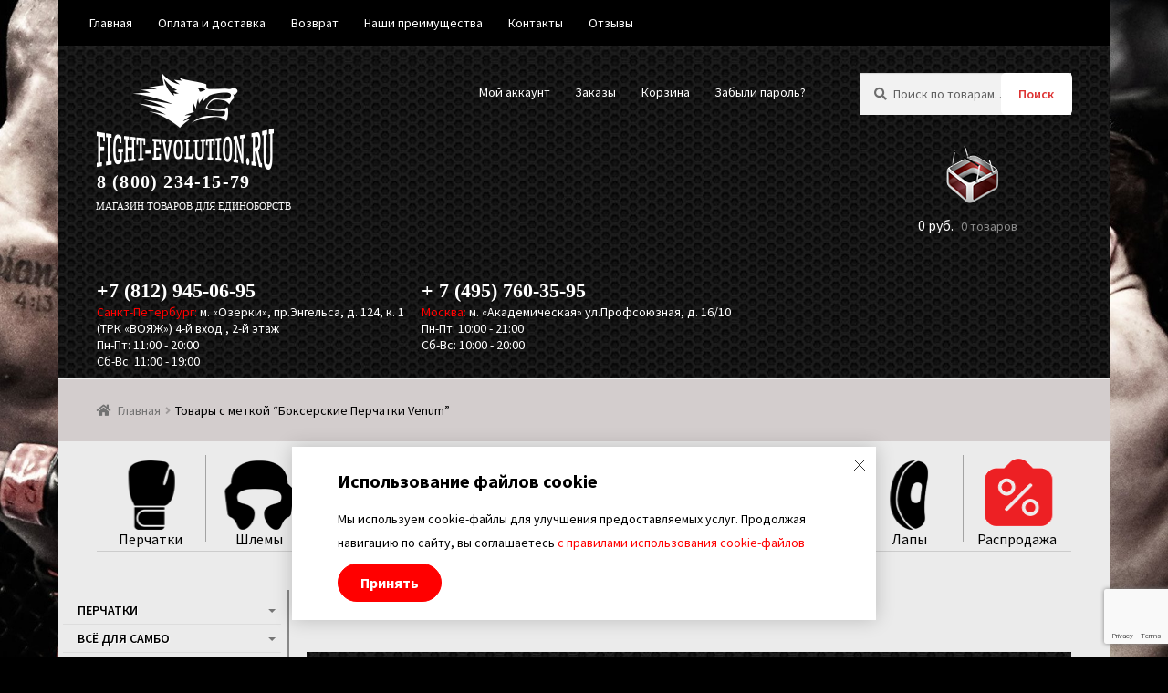

--- FILE ---
content_type: text/html; charset=UTF-8
request_url: https://fight-evolution.ru/product-tag/venum-4/
body_size: 36800
content:
<!doctype html>
<html lang="ru-RU">
<head><!-- Global site tag (gtag.js) - Google Analytics -->
<script async src="https://www.googletagmanager.com/gtag/js?id=UA-60493352-2"></script>
<script>
  window.dataLayer = window.dataLayer || [];
  function gtag(){dataLayer.push(arguments);}
  gtag('js', new Date());

  gtag('config', 'UA-60493352-2');
</script>

<script src="https://www.google.com/recaptcha/enterprise.js?render=6Le7UN0pAAAAAE0y7OM_9GCUbktstUNVfBqXqDok"></script>

<meta charset="UTF-8">
<meta name="viewport" content="width=device-width, initial-scale=1, maximum-scale=2.0">
<meta name="yandex-verification" content="f54b2e5bd6a233b3" />
<link rel="profile" href="http://gmpg.org/xfn/11">
<link rel="pingback" href="https://fight-evolution.ru/xmlrpc.php">
 
<!-- <script>
window.addEventListener('resize', function () { 
    "use strict";
    window.location.reload(); 
});
</script> -->






<!-- Yandex.Metrika counter -->
<script type="text/javascript" >
   (function(m,e,t,r,i,k,a){m[i]=m[i]||function(){(m[i].a=m[i].a||[]).push(arguments)};
   m[i].l=1*new Date();
   for (var j = 0; j < document.scripts.length; j++) {if (document.scripts[j].src === r) { return; }}
   k=e.createElement(t),a=e.getElementsByTagName(t)[0],k.async=1,k.src=r,a.parentNode.insertBefore(k,a)})
   (window, document, "script", "https://mc.yandex.ru/metrika/tag.js", "ym");

   ym(16374964, "init", {
        clickmap:true,
        trackLinks:true,
        accurateTrackBounce:true,
        webvisor:true,
        ecommerce:"dataLayer"
   });
</script>
<noscript><div><img src="https://mc.yandex.ru/watch/16374964" style="position:absolute; left:-9999px;" alt="" /></div></noscript>
<!-- /Yandex.Metrika counter -->


 

<!-- VK -->
<script type="text/javascript" src="https://vk.com/js/api/openapi.js?167"></script>


<!— Facebook Pixel Code —>
<script>
!function(f,b,e,v,n,t,s)
{if(f.fbq)return;n=f.fbq=function(){n.callMethod?
n.callMethod.apply(n,arguments):n.queue.push(arguments)};
if(!f._fbq)f._fbq=n;n.push=n;n.loaded=!0;n.version='2.0';
n.queue=[];t=b.createElement(e);t.async=!0;
t.src=v;s=b.getElementsByTagName(e)[0];
s.parentNode.insertBefore(t,s)}(window, document,'script',
'https://connect.facebook.net/en_US/fbevents.js');
fbq('init', '1323102927842997');
fbq('track', 'PageView');
</script>
<noscript><img height="1" width="1" style="display:none"
src="https://www.facebook.com/tr?id=1323102927842997&ev=PageView&noscript=1"
/></noscript>
<!— End Facebook Pixel Code —>

<script type="text/javascript">!function(){var t=document.createElement("script");t.type="text/javascript",t.async=!0,t.src="https://vk.com/js/api/openapi.js?160",t.onload=function(){VK.Retargeting.Init("VK-RTRG-357649-4eIim"),VK.Retargeting.Hit()},document.head.appendChild(t)}();</script><noscript><img src="https://vk.com/rtrg?p=VK-RTRG-357649-4eIim" style="position:fixed; left:-999px;" alt=""/></noscript>


<title>Боксерские Перчатки Venum  - Fight-Evolution -  купить в Петербурге с консультацией профессионалов </title>
<script id="yookassa-own-payment-methods-head">
window.yookassaOwnPaymentMethods = ["yookassa_epl"];
</script>
<meta name="robots" content="index, follow, max-snippet:-1, max-image-preview:large, max-video-preview:-1">
<link rel="canonical" href="https://fight-evolution.ru/product-tag/venum-4/">
<meta property="og:url" content="https://fight-evolution.ru/product-tag/venum-4/">
<meta property="og:site_name" content="Fight-Evolution">
<meta property="og:locale" content="ru_RU">
<meta property="og:type" content="object">
<meta property="og:title" content="Боксерские Перчатки Venum  - Fight-Evolution -  купить в Петербурге с консультацией профессионалов ">
<meta property="fb:pages" content="">
<meta property="fb:admins" content="">
<meta property="fb:app_id" content="">
<meta name="twitter:card" content="summary">
<meta name="twitter:site" content="">
<meta name="twitter:creator" content="">
<meta name="twitter:title" content="Боксерские Перчатки Venum  - Fight-Evolution -  купить в Петербурге с консультацией профессионалов ">
<link rel='dns-prefetch' href='//pay.yandex.ru' />
<link rel='dns-prefetch' href='//fonts.googleapis.com' />
<link rel="alternate" type="application/rss+xml" title="Fight-Evolution &raquo; Лента" href="https://fight-evolution.ru/feed/" />
<link rel="alternate" type="application/rss+xml" title="Fight-Evolution &raquo; Лента комментариев" href="https://fight-evolution.ru/comments/feed/" />
<link rel="alternate" type="application/rss+xml" title="Fight-Evolution &raquo; Лента элемента Боксерские Перчатки Venum таксономии Метка" href="https://fight-evolution.ru/product-tag/venum-4/feed/" />
<script type="text/javascript">
/* <![CDATA[ */
window._wpemojiSettings = {"baseUrl":"https:\/\/s.w.org\/images\/core\/emoji\/15.0.3\/72x72\/","ext":".png","svgUrl":"https:\/\/s.w.org\/images\/core\/emoji\/15.0.3\/svg\/","svgExt":".svg","source":{"concatemoji":"https:\/\/fight-evolution.ru\/wp-includes\/js\/wp-emoji-release.min.js?ver=6.5.4"}};
/*! This file is auto-generated */
!function(i,n){var o,s,e;function c(e){try{var t={supportTests:e,timestamp:(new Date).valueOf()};sessionStorage.setItem(o,JSON.stringify(t))}catch(e){}}function p(e,t,n){e.clearRect(0,0,e.canvas.width,e.canvas.height),e.fillText(t,0,0);var t=new Uint32Array(e.getImageData(0,0,e.canvas.width,e.canvas.height).data),r=(e.clearRect(0,0,e.canvas.width,e.canvas.height),e.fillText(n,0,0),new Uint32Array(e.getImageData(0,0,e.canvas.width,e.canvas.height).data));return t.every(function(e,t){return e===r[t]})}function u(e,t,n){switch(t){case"flag":return n(e,"\ud83c\udff3\ufe0f\u200d\u26a7\ufe0f","\ud83c\udff3\ufe0f\u200b\u26a7\ufe0f")?!1:!n(e,"\ud83c\uddfa\ud83c\uddf3","\ud83c\uddfa\u200b\ud83c\uddf3")&&!n(e,"\ud83c\udff4\udb40\udc67\udb40\udc62\udb40\udc65\udb40\udc6e\udb40\udc67\udb40\udc7f","\ud83c\udff4\u200b\udb40\udc67\u200b\udb40\udc62\u200b\udb40\udc65\u200b\udb40\udc6e\u200b\udb40\udc67\u200b\udb40\udc7f");case"emoji":return!n(e,"\ud83d\udc26\u200d\u2b1b","\ud83d\udc26\u200b\u2b1b")}return!1}function f(e,t,n){var r="undefined"!=typeof WorkerGlobalScope&&self instanceof WorkerGlobalScope?new OffscreenCanvas(300,150):i.createElement("canvas"),a=r.getContext("2d",{willReadFrequently:!0}),o=(a.textBaseline="top",a.font="600 32px Arial",{});return e.forEach(function(e){o[e]=t(a,e,n)}),o}function t(e){var t=i.createElement("script");t.src=e,t.defer=!0,i.head.appendChild(t)}"undefined"!=typeof Promise&&(o="wpEmojiSettingsSupports",s=["flag","emoji"],n.supports={everything:!0,everythingExceptFlag:!0},e=new Promise(function(e){i.addEventListener("DOMContentLoaded",e,{once:!0})}),new Promise(function(t){var n=function(){try{var e=JSON.parse(sessionStorage.getItem(o));if("object"==typeof e&&"number"==typeof e.timestamp&&(new Date).valueOf()<e.timestamp+604800&&"object"==typeof e.supportTests)return e.supportTests}catch(e){}return null}();if(!n){if("undefined"!=typeof Worker&&"undefined"!=typeof OffscreenCanvas&&"undefined"!=typeof URL&&URL.createObjectURL&&"undefined"!=typeof Blob)try{var e="postMessage("+f.toString()+"("+[JSON.stringify(s),u.toString(),p.toString()].join(",")+"));",r=new Blob([e],{type:"text/javascript"}),a=new Worker(URL.createObjectURL(r),{name:"wpTestEmojiSupports"});return void(a.onmessage=function(e){c(n=e.data),a.terminate(),t(n)})}catch(e){}c(n=f(s,u,p))}t(n)}).then(function(e){for(var t in e)n.supports[t]=e[t],n.supports.everything=n.supports.everything&&n.supports[t],"flag"!==t&&(n.supports.everythingExceptFlag=n.supports.everythingExceptFlag&&n.supports[t]);n.supports.everythingExceptFlag=n.supports.everythingExceptFlag&&!n.supports.flag,n.DOMReady=!1,n.readyCallback=function(){n.DOMReady=!0}}).then(function(){return e}).then(function(){var e;n.supports.everything||(n.readyCallback(),(e=n.source||{}).concatemoji?t(e.concatemoji):e.wpemoji&&e.twemoji&&(t(e.twemoji),t(e.wpemoji)))}))}((window,document),window._wpemojiSettings);
/* ]]> */
</script>
<link rel='stylesheet' id='wdp_cart-summary-css' href='https://fight-evolution.ru/wp-content/plugins/advanced-dynamic-pricing-for-woocommerce/BaseVersion/assets/css/cart-summary.css?ver=4.8.1' type='text/css' media='all' />
<link rel='stylesheet' id='sbi_styles-css' href='https://fight-evolution.ru/wp-content/plugins/instagram-feed/css/sbi-styles.min.css?ver=6.3.1' type='text/css' media='all' />
<style id='wp-emoji-styles-inline-css' type='text/css'>

	img.wp-smiley, img.emoji {
		display: inline !important;
		border: none !important;
		box-shadow: none !important;
		height: 1em !important;
		width: 1em !important;
		margin: 0 0.07em !important;
		vertical-align: -0.1em !important;
		background: none !important;
		padding: 0 !important;
	}
</style>
<link rel='stylesheet' id='wp-block-library-css' href='https://fight-evolution.ru/wp-includes/css/dist/block-library/style.min.css?ver=6.5.4' type='text/css' media='all' />
<link rel='stylesheet' id='swiper-css-css' href='https://fight-evolution.ru/wp-content/plugins/instagram-widget-by-wpzoom/dist/styles/library/swiper.css?ver=7.4.1' type='text/css' media='all' />
<link rel='stylesheet' id='dashicons-css' href='https://fight-evolution.ru/wp-includes/css/dashicons.min.css?ver=6.5.4' type='text/css' media='all' />
<style id='dashicons-inline-css' type='text/css'>
[data-font="Dashicons"]:before {font-family: 'Dashicons' !important;content: attr(data-icon) !important;speak: none !important;font-weight: normal !important;font-variant: normal !important;text-transform: none !important;line-height: 1 !important;font-style: normal !important;-webkit-font-smoothing: antialiased !important;-moz-osx-font-smoothing: grayscale !important;}
</style>
<link rel='stylesheet' id='magnific-popup-css' href='https://fight-evolution.ru/wp-content/plugins/instagram-widget-by-wpzoom/dist/styles/library/magnific-popup.css?ver=2.1.16' type='text/css' media='all' />
<link rel='stylesheet' id='wpz-insta_block-frontend-style-css' href='https://fight-evolution.ru/wp-content/plugins/instagram-widget-by-wpzoom/dist/styles/frontend/index.css?ver=73c12a988df6189901ce8a7ccda0c308' type='text/css' media='all' />
<style id='classic-theme-styles-inline-css' type='text/css'>
/*! This file is auto-generated */
.wp-block-button__link{color:#fff;background-color:#32373c;border-radius:9999px;box-shadow:none;text-decoration:none;padding:calc(.667em + 2px) calc(1.333em + 2px);font-size:1.125em}.wp-block-file__button{background:#32373c;color:#fff;text-decoration:none}
</style>
<style id='global-styles-inline-css' type='text/css'>
body{--wp--preset--color--black: #000000;--wp--preset--color--cyan-bluish-gray: #abb8c3;--wp--preset--color--white: #ffffff;--wp--preset--color--pale-pink: #f78da7;--wp--preset--color--vivid-red: #cf2e2e;--wp--preset--color--luminous-vivid-orange: #ff6900;--wp--preset--color--luminous-vivid-amber: #fcb900;--wp--preset--color--light-green-cyan: #7bdcb5;--wp--preset--color--vivid-green-cyan: #00d084;--wp--preset--color--pale-cyan-blue: #8ed1fc;--wp--preset--color--vivid-cyan-blue: #0693e3;--wp--preset--color--vivid-purple: #9b51e0;--wp--preset--gradient--vivid-cyan-blue-to-vivid-purple: linear-gradient(135deg,rgba(6,147,227,1) 0%,rgb(155,81,224) 100%);--wp--preset--gradient--light-green-cyan-to-vivid-green-cyan: linear-gradient(135deg,rgb(122,220,180) 0%,rgb(0,208,130) 100%);--wp--preset--gradient--luminous-vivid-amber-to-luminous-vivid-orange: linear-gradient(135deg,rgba(252,185,0,1) 0%,rgba(255,105,0,1) 100%);--wp--preset--gradient--luminous-vivid-orange-to-vivid-red: linear-gradient(135deg,rgba(255,105,0,1) 0%,rgb(207,46,46) 100%);--wp--preset--gradient--very-light-gray-to-cyan-bluish-gray: linear-gradient(135deg,rgb(238,238,238) 0%,rgb(169,184,195) 100%);--wp--preset--gradient--cool-to-warm-spectrum: linear-gradient(135deg,rgb(74,234,220) 0%,rgb(151,120,209) 20%,rgb(207,42,186) 40%,rgb(238,44,130) 60%,rgb(251,105,98) 80%,rgb(254,248,76) 100%);--wp--preset--gradient--blush-light-purple: linear-gradient(135deg,rgb(255,206,236) 0%,rgb(152,150,240) 100%);--wp--preset--gradient--blush-bordeaux: linear-gradient(135deg,rgb(254,205,165) 0%,rgb(254,45,45) 50%,rgb(107,0,62) 100%);--wp--preset--gradient--luminous-dusk: linear-gradient(135deg,rgb(255,203,112) 0%,rgb(199,81,192) 50%,rgb(65,88,208) 100%);--wp--preset--gradient--pale-ocean: linear-gradient(135deg,rgb(255,245,203) 0%,rgb(182,227,212) 50%,rgb(51,167,181) 100%);--wp--preset--gradient--electric-grass: linear-gradient(135deg,rgb(202,248,128) 0%,rgb(113,206,126) 100%);--wp--preset--gradient--midnight: linear-gradient(135deg,rgb(2,3,129) 0%,rgb(40,116,252) 100%);--wp--preset--font-size--small: 13px;--wp--preset--font-size--medium: 20px;--wp--preset--font-size--large: 36px;--wp--preset--font-size--x-large: 42px;--wp--preset--spacing--20: 0.44rem;--wp--preset--spacing--30: 0.67rem;--wp--preset--spacing--40: 1rem;--wp--preset--spacing--50: 1.5rem;--wp--preset--spacing--60: 2.25rem;--wp--preset--spacing--70: 3.38rem;--wp--preset--spacing--80: 5.06rem;--wp--preset--shadow--natural: 6px 6px 9px rgba(0, 0, 0, 0.2);--wp--preset--shadow--deep: 12px 12px 50px rgba(0, 0, 0, 0.4);--wp--preset--shadow--sharp: 6px 6px 0px rgba(0, 0, 0, 0.2);--wp--preset--shadow--outlined: 6px 6px 0px -3px rgba(255, 255, 255, 1), 6px 6px rgba(0, 0, 0, 1);--wp--preset--shadow--crisp: 6px 6px 0px rgba(0, 0, 0, 1);}:where(.is-layout-flex){gap: 0.5em;}:where(.is-layout-grid){gap: 0.5em;}body .is-layout-flex{display: flex;}body .is-layout-flex{flex-wrap: wrap;align-items: center;}body .is-layout-flex > *{margin: 0;}body .is-layout-grid{display: grid;}body .is-layout-grid > *{margin: 0;}:where(.wp-block-columns.is-layout-flex){gap: 2em;}:where(.wp-block-columns.is-layout-grid){gap: 2em;}:where(.wp-block-post-template.is-layout-flex){gap: 1.25em;}:where(.wp-block-post-template.is-layout-grid){gap: 1.25em;}.has-black-color{color: var(--wp--preset--color--black) !important;}.has-cyan-bluish-gray-color{color: var(--wp--preset--color--cyan-bluish-gray) !important;}.has-white-color{color: var(--wp--preset--color--white) !important;}.has-pale-pink-color{color: var(--wp--preset--color--pale-pink) !important;}.has-vivid-red-color{color: var(--wp--preset--color--vivid-red) !important;}.has-luminous-vivid-orange-color{color: var(--wp--preset--color--luminous-vivid-orange) !important;}.has-luminous-vivid-amber-color{color: var(--wp--preset--color--luminous-vivid-amber) !important;}.has-light-green-cyan-color{color: var(--wp--preset--color--light-green-cyan) !important;}.has-vivid-green-cyan-color{color: var(--wp--preset--color--vivid-green-cyan) !important;}.has-pale-cyan-blue-color{color: var(--wp--preset--color--pale-cyan-blue) !important;}.has-vivid-cyan-blue-color{color: var(--wp--preset--color--vivid-cyan-blue) !important;}.has-vivid-purple-color{color: var(--wp--preset--color--vivid-purple) !important;}.has-black-background-color{background-color: var(--wp--preset--color--black) !important;}.has-cyan-bluish-gray-background-color{background-color: var(--wp--preset--color--cyan-bluish-gray) !important;}.has-white-background-color{background-color: var(--wp--preset--color--white) !important;}.has-pale-pink-background-color{background-color: var(--wp--preset--color--pale-pink) !important;}.has-vivid-red-background-color{background-color: var(--wp--preset--color--vivid-red) !important;}.has-luminous-vivid-orange-background-color{background-color: var(--wp--preset--color--luminous-vivid-orange) !important;}.has-luminous-vivid-amber-background-color{background-color: var(--wp--preset--color--luminous-vivid-amber) !important;}.has-light-green-cyan-background-color{background-color: var(--wp--preset--color--light-green-cyan) !important;}.has-vivid-green-cyan-background-color{background-color: var(--wp--preset--color--vivid-green-cyan) !important;}.has-pale-cyan-blue-background-color{background-color: var(--wp--preset--color--pale-cyan-blue) !important;}.has-vivid-cyan-blue-background-color{background-color: var(--wp--preset--color--vivid-cyan-blue) !important;}.has-vivid-purple-background-color{background-color: var(--wp--preset--color--vivid-purple) !important;}.has-black-border-color{border-color: var(--wp--preset--color--black) !important;}.has-cyan-bluish-gray-border-color{border-color: var(--wp--preset--color--cyan-bluish-gray) !important;}.has-white-border-color{border-color: var(--wp--preset--color--white) !important;}.has-pale-pink-border-color{border-color: var(--wp--preset--color--pale-pink) !important;}.has-vivid-red-border-color{border-color: var(--wp--preset--color--vivid-red) !important;}.has-luminous-vivid-orange-border-color{border-color: var(--wp--preset--color--luminous-vivid-orange) !important;}.has-luminous-vivid-amber-border-color{border-color: var(--wp--preset--color--luminous-vivid-amber) !important;}.has-light-green-cyan-border-color{border-color: var(--wp--preset--color--light-green-cyan) !important;}.has-vivid-green-cyan-border-color{border-color: var(--wp--preset--color--vivid-green-cyan) !important;}.has-pale-cyan-blue-border-color{border-color: var(--wp--preset--color--pale-cyan-blue) !important;}.has-vivid-cyan-blue-border-color{border-color: var(--wp--preset--color--vivid-cyan-blue) !important;}.has-vivid-purple-border-color{border-color: var(--wp--preset--color--vivid-purple) !important;}.has-vivid-cyan-blue-to-vivid-purple-gradient-background{background: var(--wp--preset--gradient--vivid-cyan-blue-to-vivid-purple) !important;}.has-light-green-cyan-to-vivid-green-cyan-gradient-background{background: var(--wp--preset--gradient--light-green-cyan-to-vivid-green-cyan) !important;}.has-luminous-vivid-amber-to-luminous-vivid-orange-gradient-background{background: var(--wp--preset--gradient--luminous-vivid-amber-to-luminous-vivid-orange) !important;}.has-luminous-vivid-orange-to-vivid-red-gradient-background{background: var(--wp--preset--gradient--luminous-vivid-orange-to-vivid-red) !important;}.has-very-light-gray-to-cyan-bluish-gray-gradient-background{background: var(--wp--preset--gradient--very-light-gray-to-cyan-bluish-gray) !important;}.has-cool-to-warm-spectrum-gradient-background{background: var(--wp--preset--gradient--cool-to-warm-spectrum) !important;}.has-blush-light-purple-gradient-background{background: var(--wp--preset--gradient--blush-light-purple) !important;}.has-blush-bordeaux-gradient-background{background: var(--wp--preset--gradient--blush-bordeaux) !important;}.has-luminous-dusk-gradient-background{background: var(--wp--preset--gradient--luminous-dusk) !important;}.has-pale-ocean-gradient-background{background: var(--wp--preset--gradient--pale-ocean) !important;}.has-electric-grass-gradient-background{background: var(--wp--preset--gradient--electric-grass) !important;}.has-midnight-gradient-background{background: var(--wp--preset--gradient--midnight) !important;}.has-small-font-size{font-size: var(--wp--preset--font-size--small) !important;}.has-medium-font-size{font-size: var(--wp--preset--font-size--medium) !important;}.has-large-font-size{font-size: var(--wp--preset--font-size--large) !important;}.has-x-large-font-size{font-size: var(--wp--preset--font-size--x-large) !important;}
.wp-block-navigation a:where(:not(.wp-element-button)){color: inherit;}
:where(.wp-block-post-template.is-layout-flex){gap: 1.25em;}:where(.wp-block-post-template.is-layout-grid){gap: 1.25em;}
:where(.wp-block-columns.is-layout-flex){gap: 2em;}:where(.wp-block-columns.is-layout-grid){gap: 2em;}
.wp-block-pullquote{font-size: 1.5em;line-height: 1.6;}
</style>
<link rel='stylesheet' id='wdp-style-css' href='https://fight-evolution.ru/wp-content/plugins/aco-woo-dynamic-pricing/assets/css/frontend.css?ver=4.5.4' type='text/css' media='all' />
<link rel='stylesheet' id='xoo-qv-style-css' href='https://fight-evolution.ru/wp-content/plugins/quick-view-woocommerce/assets/css/xoo-qv-style.css?ver=1.7' type='text/css' media='all' />
<style id='responsive-menu-inline-css' type='text/css'>
/** This file is major component of this plugin so please don't try to edit here. */
#rmp_menu_trigger-40850 {
  width: "";
  height: "";
  position: fixed;
  top: 15px;
  border-radius: 5px;
  display: none;
  text-decoration: none;
  left: 5%;
  background: #000000;
  transition: transform 0.5s, background-color 0.5s;
}
#rmp_menu_trigger-40850:hover, #rmp_menu_trigger-40850:focus {
  background: #000000;
  text-decoration: unset;
}
#rmp_menu_trigger-40850.is-active {
  background: #000000;
}
#rmp_menu_trigger-40850 .rmp-trigger-box {
  width: 25px;
  color: #ffffff;
}
#rmp_menu_trigger-40850 .rmp-trigger-icon-active, #rmp_menu_trigger-40850 .rmp-trigger-text-open {
  display: none;
}
#rmp_menu_trigger-40850.is-active .rmp-trigger-icon-active, #rmp_menu_trigger-40850.is-active .rmp-trigger-text-open {
  display: inline;
}
#rmp_menu_trigger-40850.is-active .rmp-trigger-icon-inactive, #rmp_menu_trigger-40850.is-active .rmp-trigger-text {
  display: none;
}
#rmp_menu_trigger-40850 .rmp-trigger-label {
  color: #ffffff;
  pointer-events: none;
  line-height: 13px;
  font-family: inherit;
  font-size: 14px;
  display: inline;
  text-transform: inherit;
}
#rmp_menu_trigger-40850 .rmp-trigger-label.rmp-trigger-label-top {
  display: block;
  margin-bottom: 12px;
}
#rmp_menu_trigger-40850 .rmp-trigger-label.rmp-trigger-label-bottom {
  display: block;
  margin-top: 12px;
}
#rmp_menu_trigger-40850 .responsive-menu-pro-inner {
  display: block;
}
#rmp_menu_trigger-40850 .responsive-menu-pro-inner, #rmp_menu_trigger-40850 .responsive-menu-pro-inner::before, #rmp_menu_trigger-40850 .responsive-menu-pro-inner::after {
  width: 25px;
  height: 3px;
  background-color: #ffffff;
  border-radius: 4px;
  position: absolute;
}
#rmp_menu_trigger-40850.is-active .responsive-menu-pro-inner, #rmp_menu_trigger-40850.is-active .responsive-menu-pro-inner::before, #rmp_menu_trigger-40850.is-active .responsive-menu-pro-inner::after {
  background-color: #ffffff;
}
#rmp_menu_trigger-40850:hover .responsive-menu-pro-inner, #rmp_menu_trigger-40850:hover .responsive-menu-pro-inner::before, #rmp_menu_trigger-40850:hover .responsive-menu-pro-inner::after {
  background-color: #ffffff;
}
#rmp_menu_trigger-40850 .responsive-menu-pro-inner::before {
  top: 5px;
}
#rmp_menu_trigger-40850 .responsive-menu-pro-inner::after {
  bottom: 5px;
}
#rmp_menu_trigger-40850.is-active .responsive-menu-pro-inner::after {
  bottom: 0;
}
/* Hamburger menu styling */
@media screen and (max-width: 921px) {
  /** Menu Title Style */
  /** Menu Additional Content Style */
  #rmp_menu_trigger-40850 {
    display: block;
  }
  #rmp-container-40850 {
    position: fixed;
    top: 0;
    margin: 0;
    transition: transform 0.5s;
    overflow: auto;
    display: block;
    width: 75%;
    background-color: #212121;
    background-image: url("");
    height: 100%;
    left: 0;
    padding-top: 0px;
    padding-left: 0px;
    padding-bottom: 0px;
    padding-right: 0px;
  }
  #rmp-menu-wrap-40850 {
    padding-top: 0px;
    padding-left: 0px;
    padding-bottom: 0px;
    padding-right: 0px;
    background-color: #212121;
  }
  #rmp-menu-wrap-40850 .rmp-menu, #rmp-menu-wrap-40850 .rmp-submenu {
    width: 100%;
    box-sizing: border-box;
    margin: 0;
    padding: 0;
  }
  #rmp-menu-wrap-40850 .rmp-submenu-depth-1 .rmp-menu-item-link {
    padding-left: 10%;
  }
  #rmp-menu-wrap-40850 .rmp-submenu-depth-2 .rmp-menu-item-link {
    padding-left: 15%;
  }
  #rmp-menu-wrap-40850 .rmp-submenu-depth-3 .rmp-menu-item-link {
    padding-left: 20%;
  }
  #rmp-menu-wrap-40850 .rmp-submenu-depth-4 .rmp-menu-item-link {
    padding-left: 25%;
  }
  #rmp-menu-wrap-40850 .rmp-submenu.rmp-submenu-open {
    display: block;
  }
  #rmp-menu-wrap-40850 .rmp-menu-item {
    width: 100%;
    list-style: none;
    margin: 0;
  }
  #rmp-menu-wrap-40850 .rmp-menu-item-link {
    height: 40px;
    line-height: 40px;
    font-size: 13px;
    border-bottom: 1px solid #212121;
    font-family: inherit;
    color: #ffffff;
    text-align: left;
    background-color: #212121;
    font-weight: normal;
    letter-spacing: 0px;
    display: block;
    box-sizing: border-box;
    width: 100%;
    text-decoration: none;
    position: relative;
    overflow: hidden;
    transition: background-color 0.5s, border-color 0.5s, 0.5s;
    padding: 0 5%;
    padding-right: 50px;
  }
  #rmp-menu-wrap-40850 .rmp-menu-item-link:after, #rmp-menu-wrap-40850 .rmp-menu-item-link:before {
    display: none;
  }
  #rmp-menu-wrap-40850 .rmp-menu-item-link:hover, #rmp-menu-wrap-40850 .rmp-menu-item-link:focus {
    color: #ffffff;
    border-color: #212121;
    background-color: #3f3f3f;
  }
  #rmp-menu-wrap-40850 .rmp-menu-item-link:focus {
    outline: none;
    border-color: unset;
    box-shadow: unset;
  }
  #rmp-menu-wrap-40850 .rmp-menu-item-link .rmp-font-icon {
    height: 40px;
    line-height: 40px;
    margin-right: 10px;
    font-size: 13px;
  }
  #rmp-menu-wrap-40850 .rmp-menu-current-item .rmp-menu-item-link {
    color: #ffffff;
    border-color: #212121;
    background-color: #212121;
  }
  #rmp-menu-wrap-40850 .rmp-menu-current-item .rmp-menu-item-link:hover, #rmp-menu-wrap-40850 .rmp-menu-current-item .rmp-menu-item-link:focus {
    color: #ffffff;
    border-color: #3f3f3f;
    background-color: #3f3f3f;
  }
  #rmp-menu-wrap-40850 .rmp-menu-subarrow {
    position: absolute;
    top: 0;
    bottom: 0;
    text-align: center;
    overflow: hidden;
    background-size: cover;
    overflow: hidden;
    right: 0;
    border-left-style: solid;
    border-left-color: #212121;
    border-left-width: 1px;
    height: 39px;
    width: 40px;
    color: #ffffff;
    background-color: #212121;
  }
  #rmp-menu-wrap-40850 .rmp-menu-subarrow:hover {
    color: #ffffff;
    border-color: #3f3f3f;
    background-color: #3f3f3f;
  }
  #rmp-menu-wrap-40850 .rmp-menu-subarrow .rmp-font-icon {
    margin-right: unset;
  }
  #rmp-menu-wrap-40850 .rmp-menu-subarrow * {
    vertical-align: middle;
    line-height: 39px;
  }
  #rmp-menu-wrap-40850 .rmp-menu-subarrow-active {
    display: block;
    background-size: cover;
    color: #ffffff;
    border-color: #212121;
    background-color: #212121;
  }
  #rmp-menu-wrap-40850 .rmp-menu-subarrow-active:hover {
    color: #ffffff;
    border-color: #3f3f3f;
    background-color: #3f3f3f;
  }
  #rmp-menu-wrap-40850 .rmp-submenu {
    display: none;
  }
  #rmp-menu-wrap-40850 .rmp-submenu .rmp-menu-item-link {
    height: 40px;
    line-height: 40px;
    letter-spacing: 0px;
    font-size: 13px;
    border-bottom: 1px solid #212121;
    font-family: inherit;
    font-weight: normal;
    color: #ffffff;
    text-align: left;
    background-color: #212121;
  }
  #rmp-menu-wrap-40850 .rmp-submenu .rmp-menu-item-link:hover, #rmp-menu-wrap-40850 .rmp-submenu .rmp-menu-item-link:focus {
    color: #ffffff;
    border-color: #212121;
    background-color: #3f3f3f;
  }
  #rmp-menu-wrap-40850 .rmp-submenu .rmp-menu-current-item .rmp-menu-item-link {
    color: #ffffff;
    border-color: #212121;
    background-color: #212121;
  }
  #rmp-menu-wrap-40850 .rmp-submenu .rmp-menu-current-item .rmp-menu-item-link:hover, #rmp-menu-wrap-40850 .rmp-submenu .rmp-menu-current-item .rmp-menu-item-link:focus {
    color: #ffffff;
    border-color: #3f3f3f;
    background-color: #3f3f3f;
  }
  #rmp-menu-wrap-40850 .rmp-submenu .rmp-menu-subarrow {
    right: 0;
    border-right: unset;
    border-left-style: solid;
    border-left-color: #1d4354;
    border-left-width: 0px;
    height: 39px;
    line-height: 39px;
    width: 40px;
    color: #fff;
    background-color: inherit;
  }
  #rmp-menu-wrap-40850 .rmp-submenu .rmp-menu-subarrow:hover {
    color: #fff;
    border-color: #3f3f3f;
    background-color: inherit;
  }
  #rmp-menu-wrap-40850 .rmp-submenu .rmp-menu-subarrow-active {
    color: #fff;
    border-color: #1d4354;
    background-color: inherit;
  }
  #rmp-menu-wrap-40850 .rmp-submenu .rmp-menu-subarrow-active:hover {
    color: #fff;
    border-color: #3f3f3f;
    background-color: inherit;
  }
  #rmp-menu-wrap-40850 .rmp-menu-item-description {
    margin: 0;
    padding: 5px 5%;
    opacity: 0.8;
    color: #ffffff;
  }
  #rmp-search-box-40850 {
    display: block;
    padding-top: 0px;
    padding-left: 5%;
    padding-bottom: 0px;
    padding-right: 5%;
  }
  #rmp-search-box-40850 .rmp-search-form {
    margin: 0;
  }
  #rmp-search-box-40850 .rmp-search-box {
    background: #ffffff;
    border: 1px solid #dadada;
    color: #333333;
    width: 100%;
    padding: 0 5%;
    border-radius: 30px;
    height: 45px;
    -webkit-appearance: none;
  }
  #rmp-search-box-40850 .rmp-search-box::placeholder {
    color: #c7c7cd;
  }
  #rmp-search-box-40850 .rmp-search-box:focus {
    background-color: #ffffff;
    outline: 2px solid #dadada;
    color: #333333;
  }
  #rmp-menu-title-40850 {
    background-color: #212121;
    color: #ffffff;
    text-align: left;
    font-size: 13px;
    padding-top: 10%;
    padding-left: 5%;
    padding-bottom: 0%;
    padding-right: 5%;
    font-weight: 400;
    transition: background-color 0.5s, border-color 0.5s, color 0.5s;
  }
  #rmp-menu-title-40850:hover {
    background-color: #212121;
    color: #ffffff;
  }
  #rmp-menu-title-40850 > .rmp-menu-title-link {
    color: #ffffff;
    width: 100%;
    background-color: unset;
    text-decoration: none;
  }
  #rmp-menu-title-40850 > .rmp-menu-title-link:hover {
    color: #ffffff;
  }
  #rmp-menu-title-40850 .rmp-font-icon {
    font-size: 13px;
  }
  #rmp-menu-additional-content-40850 {
    padding-top: 0px;
    padding-left: 5%;
    padding-bottom: 0px;
    padding-right: 5%;
    color: #ffffff;
    text-align: center;
    font-size: 16px;
  }
}
/**
This file contents common styling of menus.
*/
.rmp-container {
  display: none;
  visibility: visible;
  padding: 0px 0px 0px 0px;
  z-index: 99998;
  transition: all 0.3s;
  /** Scrolling bar in menu setting box **/
}
.rmp-container.rmp-fade-top, .rmp-container.rmp-fade-left, .rmp-container.rmp-fade-right, .rmp-container.rmp-fade-bottom {
  display: none;
}
.rmp-container.rmp-slide-left, .rmp-container.rmp-push-left {
  transform: translateX(-100%);
  -ms-transform: translateX(-100%);
  -webkit-transform: translateX(-100%);
  -moz-transform: translateX(-100%);
}
.rmp-container.rmp-slide-left.rmp-menu-open, .rmp-container.rmp-push-left.rmp-menu-open {
  transform: translateX(0);
  -ms-transform: translateX(0);
  -webkit-transform: translateX(0);
  -moz-transform: translateX(0);
}
.rmp-container.rmp-slide-right, .rmp-container.rmp-push-right {
  transform: translateX(100%);
  -ms-transform: translateX(100%);
  -webkit-transform: translateX(100%);
  -moz-transform: translateX(100%);
}
.rmp-container.rmp-slide-right.rmp-menu-open, .rmp-container.rmp-push-right.rmp-menu-open {
  transform: translateX(0);
  -ms-transform: translateX(0);
  -webkit-transform: translateX(0);
  -moz-transform: translateX(0);
}
.rmp-container.rmp-slide-top, .rmp-container.rmp-push-top {
  transform: translateY(-100%);
  -ms-transform: translateY(-100%);
  -webkit-transform: translateY(-100%);
  -moz-transform: translateY(-100%);
}
.rmp-container.rmp-slide-top.rmp-menu-open, .rmp-container.rmp-push-top.rmp-menu-open {
  transform: translateY(0);
  -ms-transform: translateY(0);
  -webkit-transform: translateY(0);
  -moz-transform: translateY(0);
}
.rmp-container.rmp-slide-bottom, .rmp-container.rmp-push-bottom {
  transform: translateY(100%);
  -ms-transform: translateY(100%);
  -webkit-transform: translateY(100%);
  -moz-transform: translateY(100%);
}
.rmp-container.rmp-slide-bottom.rmp-menu-open, .rmp-container.rmp-push-bottom.rmp-menu-open {
  transform: translateX(0);
  -ms-transform: translateX(0);
  -webkit-transform: translateX(0);
  -moz-transform: translateX(0);
}
.rmp-container::-webkit-scrollbar {
  width: 0px;
}
.rmp-container ::-webkit-scrollbar-track {
  box-shadow: inset 0 0 5px transparent;
}
.rmp-container ::-webkit-scrollbar-thumb {
  background: transparent;
}
.rmp-container ::-webkit-scrollbar-thumb:hover {
  background: transparent;
}
.rmp-container .rmp-menu-wrap .rmp-menu {
  transition: none;
  border-radius: 0;
  box-shadow: none;
  background: none;
  border: 0;
  bottom: auto;
  box-sizing: border-box;
  clip: auto;
  color: #666;
  display: block;
  float: none;
  font-family: inherit;
  font-size: 14px;
  height: auto;
  left: auto;
  line-height: 1.7;
  list-style-type: none;
  margin: 0;
  min-height: auto;
  max-height: none;
  opacity: 1;
  outline: none;
  overflow: visible;
  padding: 0;
  position: relative;
  pointer-events: auto;
  right: auto;
  text-align: left;
  text-decoration: none;
  text-indent: 0;
  text-transform: none;
  transform: none;
  top: auto;
  visibility: inherit;
  width: auto;
  word-wrap: break-word;
  white-space: normal;
}
.rmp-container .rmp-menu-additional-content {
  display: block;
  word-break: break-word;
}
.rmp-container .rmp-menu-title {
  display: flex;
  flex-direction: column;
}
.rmp-container .rmp-menu-title .rmp-menu-title-image {
  max-width: 100%;
  margin-bottom: 15px;
  display: block;
  margin: auto;
  margin-bottom: 15px;
}
button.rmp_menu_trigger {
  z-index: 999999;
  overflow: hidden;
  outline: none;
  border: 0;
  display: none;
  margin: 0;
  transition: transform 0.5s, background-color 0.5s;
  padding: 0;
}
button.rmp_menu_trigger .responsive-menu-pro-inner::before, button.rmp_menu_trigger .responsive-menu-pro-inner::after {
  content: "";
  display: block;
}
button.rmp_menu_trigger .responsive-menu-pro-inner::before {
  top: 10px;
}
button.rmp_menu_trigger .responsive-menu-pro-inner::after {
  bottom: 10px;
}
button.rmp_menu_trigger .rmp-trigger-box {
  width: 40px;
  display: inline-block;
  position: relative;
  pointer-events: none;
  vertical-align: super;
}
.admin-bar .rmp-container, .admin-bar .rmp_menu_trigger {
  margin-top: 32px !important;
}
@media screen and (max-width: 782px) {
  .admin-bar .rmp-container, .admin-bar .rmp_menu_trigger {
    margin-top: 46px !important;
  }
}
/*  Menu Trigger Boring Animation */
.rmp-menu-trigger-boring .responsive-menu-pro-inner {
  transition-property: none;
}
.rmp-menu-trigger-boring .responsive-menu-pro-inner::after, .rmp-menu-trigger-boring .responsive-menu-pro-inner::before {
  transition-property: none;
}
.rmp-menu-trigger-boring.is-active .responsive-menu-pro-inner {
  transform: rotate(45deg);
}
.rmp-menu-trigger-boring.is-active .responsive-menu-pro-inner:before {
  top: 0;
  opacity: 0;
}
.rmp-menu-trigger-boring.is-active .responsive-menu-pro-inner:after {
  bottom: 0;
  transform: rotate(-90deg);
}

</style>
<link rel='stylesheet' id='simple-youtube-responsive-css' href='https://fight-evolution.ru/wp-content/plugins/simple-youtube-responsive/css/yt-responsive.css?ver=3.2.2' type='text/css' media='all' />
<link rel='stylesheet' id='social-icons-general-css' href='//fight-evolution.ru/wp-content/plugins/social-icons/assets/css/social-icons.css?ver=1.7.4' type='text/css' media='all' />
<link rel='stylesheet' id='woof-css' href='https://fight-evolution.ru/wp-content/plugins/woocommerce-products-filter/css/front.css?ver=1.3.6' type='text/css' media='all' />
<style id='woof-inline-css' type='text/css'>

.woof_products_top_panel li span, .woof_products_top_panel2 li span{background: url(https://fight-evolution.ru/wp-content/plugins/woocommerce-products-filter/img/delete.png);background-size: 14px 14px;background-repeat: no-repeat;background-position: right;}
.woof_edit_view{
                    display: none;
                }

</style>
<link rel='stylesheet' id='chosen-drop-down-css' href='https://fight-evolution.ru/wp-content/plugins/woocommerce-products-filter/js/chosen/chosen.min.css?ver=1.3.6' type='text/css' media='all' />
<link rel='stylesheet' id='woof_by_author_html_items-css' href='https://fight-evolution.ru/wp-content/plugins/woocommerce-products-filter/ext/by_author/css/by_author.css?ver=1.3.6' type='text/css' media='all' />
<link rel='stylesheet' id='woof_by_instock_html_items-css' href='https://fight-evolution.ru/wp-content/plugins/woocommerce-products-filter/ext/by_instock/css/by_instock.css?ver=1.3.6' type='text/css' media='all' />
<link rel='stylesheet' id='woof_by_onsales_html_items-css' href='https://fight-evolution.ru/wp-content/plugins/woocommerce-products-filter/ext/by_onsales/css/by_onsales.css?ver=1.3.6' type='text/css' media='all' />
<link rel='stylesheet' id='woof_by_text_html_items-css' href='https://fight-evolution.ru/wp-content/plugins/woocommerce-products-filter/ext/by_text/assets/css/front.css?ver=1.3.6' type='text/css' media='all' />
<link rel='stylesheet' id='woof_label_html_items-css' href='https://fight-evolution.ru/wp-content/plugins/woocommerce-products-filter/ext/label/css/html_types/label.css?ver=1.3.6' type='text/css' media='all' />
<link rel='stylesheet' id='woof_select_radio_check_html_items-css' href='https://fight-evolution.ru/wp-content/plugins/woocommerce-products-filter/ext/select_radio_check/css/html_types/select_radio_check.css?ver=1.3.6' type='text/css' media='all' />
<link rel='stylesheet' id='woof_sd_html_items_checkbox-css' href='https://fight-evolution.ru/wp-content/plugins/woocommerce-products-filter/ext/smart_designer/css/elements/checkbox.css?ver=1.3.6' type='text/css' media='all' />
<link rel='stylesheet' id='woof_sd_html_items_radio-css' href='https://fight-evolution.ru/wp-content/plugins/woocommerce-products-filter/ext/smart_designer/css/elements/radio.css?ver=1.3.6' type='text/css' media='all' />
<link rel='stylesheet' id='woof_sd_html_items_switcher-css' href='https://fight-evolution.ru/wp-content/plugins/woocommerce-products-filter/ext/smart_designer/css/elements/switcher.css?ver=1.3.6' type='text/css' media='all' />
<link rel='stylesheet' id='woof_sd_html_items_color-css' href='https://fight-evolution.ru/wp-content/plugins/woocommerce-products-filter/ext/smart_designer/css/elements/color.css?ver=1.3.6' type='text/css' media='all' />
<link rel='stylesheet' id='woof_sd_html_items_tooltip-css' href='https://fight-evolution.ru/wp-content/plugins/woocommerce-products-filter/ext/smart_designer/css/tooltip.css?ver=1.3.6' type='text/css' media='all' />
<link rel='stylesheet' id='woof_sd_html_items_front-css' href='https://fight-evolution.ru/wp-content/plugins/woocommerce-products-filter/ext/smart_designer/css/front.css?ver=1.3.6' type='text/css' media='all' />
<link rel='stylesheet' id='woof-switcher23-css' href='https://fight-evolution.ru/wp-content/plugins/woocommerce-products-filter/css/switcher.css?ver=1.3.6' type='text/css' media='all' />
<style id='woocommerce-inline-inline-css' type='text/css'>
.woocommerce form .form-row .required { visibility: visible; }
</style>
<link rel='stylesheet' id='FontAwesome-css' href='https://fight-evolution.ru/wp-content/plugins/wp-sticky-menu/public/css/fa/css/font-awesome.min.css?ver=1.0.0' type='text/css' media='all' />
<link rel='stylesheet' id='wp-sticky-menu-css' href='https://fight-evolution.ru/wp-content/plugins/wp-sticky-menu/public/css/wp-sticky-menu-public.css?ver=1.0.0' type='text/css' media='all' />
<style id='wp-sticky-menu-inline-css' type='text/css'>

				.wp-sticky-menu, .wpsm-navigation ul ul li { background: #000000; }
			
				.wpsm-navigation li:hover, .wpsm-navigation li.current-menu-item { background: #7a2f2d; }
			
				.wpsm-navigation a, .wpsm-menu-toggle { color: #ffffff; }
			
				.wpsm-navigation a:hover, .wpsm-navigation li.current-menu-item a { color: #ffffff; }
			
</style>
<link rel='stylesheet' id='ppress-frontend-css' href='https://fight-evolution.ru/wp-content/plugins/wp-user-avatar/assets/css/frontend.min.css?ver=4.15.9' type='text/css' media='all' />
<link rel='stylesheet' id='ppress-flatpickr-css' href='https://fight-evolution.ru/wp-content/plugins/wp-user-avatar/assets/flatpickr/flatpickr.min.css?ver=4.15.9' type='text/css' media='all' />
<link rel='stylesheet' id='ppress-select2-css' href='https://fight-evolution.ru/wp-content/plugins/wp-user-avatar/assets/select2/select2.min.css?ver=6.5.4' type='text/css' media='all' />
<link rel='stylesheet' id='crp-style-rounded-thumbs-css' href='https://fight-evolution.ru/wp-content/plugins/contextual-related-posts/css/rounded-thumbs.min.css?ver=3.5.0' type='text/css' media='all' />
<style id='crp-style-rounded-thumbs-inline-css' type='text/css'>

			.crp_related.crp-rounded-thumbs a {
				width: 150px;
                height: 150px;
				text-decoration: none;
			}
			.crp_related.crp-rounded-thumbs img {
				max-width: 150px;
				margin: auto;
			}
			.crp_related.crp-rounded-thumbs .crp_title {
				width: 100%;
			}
			
</style>
<link rel='stylesheet' id='storefront-style-css' href='https://fight-evolution.ru/wp-content/themes/storefront/style.css?ver=2.3.21' type='text/css' media='all' />
<style id='storefront-style-inline-css' type='text/css'>

			.main-navigation ul li a,
			.site-title a,
			ul.menu li a,
			.site-branding h1 a,
			.site-footer .storefront-handheld-footer-bar a:not(.button),
			button.menu-toggle,
			button.menu-toggle:hover,
			.handheld-navigation .dropdown-toggle {
				color: #ffffff;
			}

			button.menu-toggle,
			button.menu-toggle:hover {
				border-color: #ffffff;
			}

			.main-navigation ul li a:hover,
			.main-navigation ul li:hover > a,
			.site-title a:hover,
			a.cart-contents:hover,
			.site-header-cart .widget_shopping_cart a:hover,
			.site-header-cart:hover > li > a,
			.site-header ul.menu li.current-menu-item > a {
				color: #ffffff;
			}

			table th {
				background-color: #000000;
			}

			table tbody td {
				background-color: #000000;
			}

			table tbody tr:nth-child(2n) td,
			fieldset,
			fieldset legend {
				background-color: #000000;
			}

			.site-header,
			.secondary-navigation ul ul,
			.main-navigation ul.menu > li.menu-item-has-children:after,
			.secondary-navigation ul.menu ul,
			.storefront-handheld-footer-bar,
			.storefront-handheld-footer-bar ul li > a,
			.storefront-handheld-footer-bar ul li.search .site-search,
			button.menu-toggle,
			button.menu-toggle:hover {
				background-color: #ffffff;
			}

			p.site-description,
			.site-header,
			.storefront-handheld-footer-bar {
				color: #ffffff;
			}

			.storefront-handheld-footer-bar ul li.cart .count,
			button.menu-toggle:after,
			button.menu-toggle:before,
			button.menu-toggle span:before {
				background-color: #ffffff;
			}

			.storefront-handheld-footer-bar ul li.cart .count {
				color: #ffffff;
			}

			.storefront-handheld-footer-bar ul li.cart .count {
				border-color: #ffffff;
			}

			h1, h2, h3, h4, h5, h6 {
				color: #333333;
			}

			.widget h1 {
				border-bottom-color: #333333;
			}

			body,
			.secondary-navigation a,
			.onsale,
			.pagination .page-numbers li .page-numbers:not(.current), .woocommerce-pagination .page-numbers li .page-numbers:not(.current) {
				color: #6d6d6d;
			}

			.widget-area .widget a,
			.hentry .entry-header .posted-on a,
			.hentry .entry-header .byline a {
				color: #727272;
			}

			a  {
				color: #dd3333;
			}

			a:focus,
			.button:focus,
			.button.alt:focus,
			.button.added_to_cart:focus,
			.button.wc-forward:focus,
			button:focus,
			input[type="button"]:focus,
			input[type="reset"]:focus,
			input[type="submit"]:focus {
				outline-color: #dd3333;
			}

			button, input[type="button"], input[type="reset"], input[type="submit"], .button, .added_to_cart, .widget a.button, .site-header-cart .widget_shopping_cart a.button {
				background-color: #eeeeee;
				border-color: #eeeeee;
				color: #dd3333;
			}

			button:hover, input[type="button"]:hover, input[type="reset"]:hover, input[type="submit"]:hover, .button:hover, .added_to_cart:hover, .widget a.button:hover, .site-header-cart .widget_shopping_cart a.button:hover {
				background-color: #d5d5d5;
				border-color: #d5d5d5;
				color: #dd3333;
			}

			button.alt, input[type="button"].alt, input[type="reset"].alt, input[type="submit"].alt, .button.alt, .added_to_cart.alt, .widget-area .widget a.button.alt, .added_to_cart, .widget a.button.checkout {
				background-color: #333333;
				border-color: #333333;
				color: #ffffff;
			}

			button.alt:hover, input[type="button"].alt:hover, input[type="reset"].alt:hover, input[type="submit"].alt:hover, .button.alt:hover, .added_to_cart.alt:hover, .widget-area .widget a.button.alt:hover, .added_to_cart:hover, .widget a.button.checkout:hover {
				background-color: #1a1a1a;
				border-color: #1a1a1a;
				color: #ffffff;
			}

			.pagination .page-numbers li .page-numbers.current, .woocommerce-pagination .page-numbers li .page-numbers.current {
				background-color: #000000;
				color: #636363;
			}

			#comments .comment-list .comment-content .comment-text {
				background-color: #000000;
			}

			.site-footer {
				background-color: #f0f0f0;
				color: #6d6d6d;
			}

			.site-footer a:not(.button) {
				color: #333333;
			}

			.site-footer h1, .site-footer h2, .site-footer h3, .site-footer h4, .site-footer h5, .site-footer h6 {
				color: #333333;
			}

			.page-template-template-homepage.has-post-thumbnail .type-page.has-post-thumbnail .entry-title {
				color: #000000;
			}

			.page-template-template-homepage.has-post-thumbnail .type-page.has-post-thumbnail .entry-content {
				color: #000000;
			}

			#order_review {
				background-color: #000000;
			}

			#payment .payment_methods > li .payment_box,
			#payment .place-order {
				background-color: #000000;
			}

			#payment .payment_methods > li:not(.woocommerce-notice) {
				background-color: #000000;
			}

			#payment .payment_methods > li:not(.woocommerce-notice):hover {
				background-color: #000000;
			}

			@media screen and ( min-width: 768px ) {
				.secondary-navigation ul.menu a:hover {
					color: #ffffff;
				}

				.secondary-navigation ul.menu a {
					color: #ffffff;
				}

				.site-header-cart .widget_shopping_cart,
				.main-navigation ul.menu ul.sub-menu,
				.main-navigation ul.nav-menu ul.children {
					background-color: #f0f0f0;
				}

				.site-header-cart .widget_shopping_cart .buttons,
				.site-header-cart .widget_shopping_cart .total {
					background-color: #f5f5f5;
				}

				.site-header {
					border-bottom-color: #f0f0f0;
				}
			}.storefront-product-pagination a {
					color: #6d6d6d;
					background-color: #000000;
				}
				.storefront-sticky-add-to-cart {
					color: #6d6d6d;
					background-color: #000000;
				}

				.storefront-sticky-add-to-cart a:not(.button) {
					color: #ffffff;
				}
</style>
<link rel='stylesheet' id='storefront-icons-css' href='https://fight-evolution.ru/wp-content/themes/storefront/assets/css/base/icons.css?ver=2.3.21' type='text/css' media='all' />
<link rel='stylesheet' id='storefront-fonts-css' href='https://fonts.googleapis.com/css?family=Source+Sans+Pro:400,300,300italic,400italic,600,700,900&#038;subset=latin%2Clatin-ext' type='text/css' media='all' />
<link rel='stylesheet' id='wa_wcc_mtree_css_file-css' href='https://fight-evolution.ru/wp-content/plugins/woocommerce-product-category-selection-widget/assets/css/mtree.css?ver=6.5.4' type='text/css' media='all' />
<link rel='stylesheet' id='fancybox-css' href='https://fight-evolution.ru/wp-content/plugins/easy-fancybox/fancybox/1.5.4/jquery.fancybox.min.css?ver=6.5.4' type='text/css' media='screen' />
<style id='fancybox-inline-css' type='text/css'>
#fancybox-outer{background:#ffffff}#fancybox-content{background:#ffffff;border-color:#ffffff;color:#000000;}#fancybox-title,#fancybox-title-float-main{color:#fff}
</style>
<link rel='stylesheet' id='heateor_sss_frontend_css-css' href='https://fight-evolution.ru/wp-content/plugins/sassy-social-share/public/css/sassy-social-share-public.css?ver=3.3.63' type='text/css' media='all' />
<style id='heateor_sss_frontend_css-inline-css' type='text/css'>
.heateor_sss_button_instagram span.heateor_sss_svg,a.heateor_sss_instagram span.heateor_sss_svg{background:radial-gradient(circle at 30% 107%,#fdf497 0,#fdf497 5%,#fd5949 45%,#d6249f 60%,#285aeb 90%)}.heateor_sss_horizontal_sharing .heateor_sss_svg,.heateor_sss_standard_follow_icons_container .heateor_sss_svg{color:#fff;border-width:0px;border-style:solid;border-color:transparent}.heateor_sss_horizontal_sharing .heateorSssTCBackground{color:#666}.heateor_sss_horizontal_sharing span.heateor_sss_svg:hover,.heateor_sss_standard_follow_icons_container span.heateor_sss_svg:hover{border-color:transparent;}.heateor_sss_vertical_sharing span.heateor_sss_svg,.heateor_sss_floating_follow_icons_container span.heateor_sss_svg{color:#fff;border-width:0px;border-style:solid;border-color:transparent;}.heateor_sss_vertical_sharing .heateorSssTCBackground{color:#666;}.heateor_sss_vertical_sharing span.heateor_sss_svg:hover,.heateor_sss_floating_follow_icons_container span.heateor_sss_svg:hover{border-color:transparent;}@media screen and (max-width:783px) {.heateor_sss_vertical_sharing{display:none!important}}
</style>
<link rel='stylesheet' id='yandex_pay_and_split_main-css' href='https://fight-evolution.ru/wp-content/plugins/yandex-pay-and-split/assets/css/yandex-pay-and-split.css?ver=1.1.1' type='text/css' media='all' />
<link rel='stylesheet' id='storefront-woocommerce-style-css' href='https://fight-evolution.ru/wp-content/themes/storefront/assets/css/woocommerce/woocommerce.css?ver=2.3.21' type='text/css' media='all' />
<style id='storefront-woocommerce-style-inline-css' type='text/css'>

			a.cart-contents,
			.site-header-cart .widget_shopping_cart a {
				color: #ffffff;
			}

			table.cart td.product-remove,
			table.cart td.actions {
				border-top-color: #000000;
			}

			.woocommerce-tabs ul.tabs li.active a,
			ul.products li.product .price,
			.onsale,
			.widget_search form:before,
			.widget_product_search form:before {
				color: #6d6d6d;
			}

			.woocommerce-breadcrumb a,
			a.woocommerce-review-link,
			.product_meta a {
				color: #727272;
			}

			.onsale {
				border-color: #6d6d6d;
			}

			.star-rating span:before,
			.quantity .plus, .quantity .minus,
			p.stars a:hover:after,
			p.stars a:after,
			.star-rating span:before,
			#payment .payment_methods li input[type=radio]:first-child:checked+label:before {
				color: #dd3333;
			}

			.widget_price_filter .ui-slider .ui-slider-range,
			.widget_price_filter .ui-slider .ui-slider-handle {
				background-color: #dd3333;
			}

			.order_details {
				background-color: #000000;
			}

			.order_details > li {
				border-bottom: 1px dotted #000000;
			}

			.order_details:before,
			.order_details:after {
				background: -webkit-linear-gradient(transparent 0,transparent 0),-webkit-linear-gradient(135deg,#000000 33.33%,transparent 33.33%),-webkit-linear-gradient(45deg,#000000 33.33%,transparent 33.33%)
			}

			p.stars a:before,
			p.stars a:hover~a:before,
			p.stars.selected a.active~a:before {
				color: #6d6d6d;
			}

			p.stars.selected a.active:before,
			p.stars:hover a:before,
			p.stars.selected a:not(.active):before,
			p.stars.selected a.active:before {
				color: #dd3333;
			}

			.single-product div.product .woocommerce-product-gallery .woocommerce-product-gallery__trigger {
				background-color: #eeeeee;
				color: #dd3333;
			}

			.single-product div.product .woocommerce-product-gallery .woocommerce-product-gallery__trigger:hover {
				background-color: #d5d5d5;
				border-color: #d5d5d5;
				color: #dd3333;
			}

			.button.loading {
				color: #eeeeee;
			}

			.button.loading:hover {
				background-color: #eeeeee;
			}

			.button.loading:after {
				color: #dd3333;
			}

			@media screen and ( min-width: 768px ) {
				.site-header-cart .widget_shopping_cart,
				.site-header .product_list_widget li .quantity {
					color: #ffffff;
				}
			}
</style>
<link rel='stylesheet' id='premmerce-brands-css' href='https://fight-evolution.ru/wp-content/plugins/premmerce-woocommerce-brands/assets/frontend/css/premmerce-brands.css?ver=6.5.4' type='text/css' media='all' />
<link rel='stylesheet' id='wdp_pricing-table-css' href='https://fight-evolution.ru/wp-content/plugins/advanced-dynamic-pricing-for-woocommerce/BaseVersion/assets/css/pricing-table.css?ver=4.8.1' type='text/css' media='all' />
<link rel='stylesheet' id='wdp_deals-table-css' href='https://fight-evolution.ru/wp-content/plugins/advanced-dynamic-pricing-for-woocommerce/BaseVersion/assets/css/deals-table.css?ver=4.8.1' type='text/css' media='all' />
            <style type="text/css">
                .scrollup-button {
                    display: none;
                    position: fixed;
                    z-index: 1000;
                    padding: 8px;
                    cursor: pointer;
                    bottom: 80px;
                    right: 20px;
                    background-color: #494949;
                    border-radius: 0;
                    -webkit-animation: display 0.5s;
                    animation: display 0.5s;
                }

                .scrollup-button .scrollup-svg-icon {
                    display: block;
                    overflow: hidden;
                    fill: #ffffff;
                }

                .scrollup-button:hover {
                    background-color: #494949;
                }

                .scrollup-button:hover .scrollup-svg-icon {
                    fill: #ffffff;
                }
            </style>
			<script type="text/javascript" src="https://fight-evolution.ru/wp-includes/js/jquery/jquery.min.js?ver=3.7.1" id="jquery-core-js"></script>
<script type="text/javascript" src="https://fight-evolution.ru/wp-includes/js/jquery/jquery-migrate.min.js?ver=3.4.1" id="jquery-migrate-js"></script>
<script type="text/javascript" src="https://fight-evolution.ru/wp-content/plugins/dropdown-menu-widget/scripts/include.js?ver=6.5.4" id="dropdown-ie-support-js"></script>
<script type="text/javascript" id="woof-husky-js-extra">
/* <![CDATA[ */
var woof_husky_txt = {"ajax_url":"https:\/\/fight-evolution.ru\/wp-admin\/admin-ajax.php","plugin_uri":"https:\/\/fight-evolution.ru\/wp-content\/plugins\/woocommerce-products-filter\/ext\/by_text\/","loader":"https:\/\/fight-evolution.ru\/wp-content\/plugins\/woocommerce-products-filter\/ext\/by_text\/assets\/img\/ajax-loader.gif","not_found":"\u041d\u0438\u0447\u0435\u0433\u043e \u043d\u0435 \u043d\u0430\u0439\u0434\u0435\u043d\u043e!","prev":"\u041f\u0440\u0435\u0434\u044b\u0434\u0443\u0449\u0438\u0439","next":"\u0412\u043f\u0435\u0440\u0451\u0434","site_link":"https:\/\/fight-evolution.ru","default_data":{"placeholder":"","behavior":"title","search_by_full_word":0,"autocomplete":1,"how_to_open_links":0,"taxonomy_compatibility":0,"sku_compatibility":0,"custom_fields":"","search_desc_variant":0,"view_text_length":10,"min_symbols":3,"max_posts":10,"image":"","notes_for_customer":"","template":"default","max_open_height":300,"page":0}};
/* ]]> */
</script>
<script type="text/javascript" src="https://fight-evolution.ru/wp-content/plugins/woocommerce-products-filter/ext/by_text/assets/js/husky.js?ver=1.3.6" id="woof-husky-js"></script>
<script type="text/javascript" src="https://fight-evolution.ru/wp-includes/js/underscore.min.js?ver=1.13.4" id="underscore-js"></script>
<script type="text/javascript" id="wp-util-js-extra">
/* <![CDATA[ */
var _wpUtilSettings = {"ajax":{"url":"\/wp-admin\/admin-ajax.php"}};
/* ]]> */
</script>
<script type="text/javascript" src="https://fight-evolution.ru/wp-includes/js/wp-util.min.js?ver=6.5.4" id="wp-util-js"></script>
<script type="text/javascript" src="https://fight-evolution.ru/wp-content/plugins/instagram-widget-by-wpzoom/dist/scripts/library/magnific-popup.js?ver=1717624801" id="magnific-popup-js"></script>
<script type="text/javascript" src="https://fight-evolution.ru/wp-content/plugins/instagram-widget-by-wpzoom/dist/scripts/library/swiper.js?ver=7.4.1" id="swiper-js-js"></script>
<script type="text/javascript" src="https://fight-evolution.ru/wp-content/plugins/instagram-widget-by-wpzoom/dist/scripts/frontend/block.js?ver=9a3affef738588dbf17ec0443c4b21e9" id="wpz-insta_block-frontend-script-js"></script>
<script type="text/javascript" id="awd-script-js-extra">
/* <![CDATA[ */
var awdajaxobject = {"url":"https:\/\/fight-evolution.ru\/wp-admin\/admin-ajax.php","nonce":"f56514cc9c","priceGroup":"10990","dynamicPricing":"","variablePricing":"","thousandSeparator":"","decimalSeparator":"."};
/* ]]> */
</script>
<script type="text/javascript" src="https://fight-evolution.ru/wp-content/plugins/aco-woo-dynamic-pricing/assets/js/frontend.js?ver=4.5.4" id="awd-script-js"></script>
<script type="text/javascript" id="rmp_menu_scripts-js-extra">
/* <![CDATA[ */
var rmp_menu = {"ajaxURL":"https:\/\/fight-evolution.ru\/wp-admin\/admin-ajax.php","wp_nonce":"411f6fab39","menu":[{"menu_theme":"Default","theme_type":"default","theme_location_menu":"0","submenu_submenu_arrow_width":"40","submenu_submenu_arrow_width_unit":"px","submenu_submenu_arrow_height":"39","submenu_submenu_arrow_height_unit":"px","submenu_arrow_position":"right","submenu_sub_arrow_background_colour":"","submenu_sub_arrow_background_hover_colour":"","submenu_sub_arrow_background_colour_active":"","submenu_sub_arrow_background_hover_colour_active":"","submenu_sub_arrow_border_width":"","submenu_sub_arrow_border_width_unit":"px","submenu_sub_arrow_border_colour":"#1d4354","submenu_sub_arrow_border_hover_colour":"#3f3f3f","submenu_sub_arrow_border_colour_active":"#1d4354","submenu_sub_arrow_border_hover_colour_active":"#3f3f3f","submenu_sub_arrow_shape_colour":"#fff","submenu_sub_arrow_shape_hover_colour":"#fff","submenu_sub_arrow_shape_colour_active":"#fff","submenu_sub_arrow_shape_hover_colour_active":"#fff","use_header_bar":"off","header_bar_items_order":{"logo":"off","title":"on","additional content":"off","menu":"on","search":"off"},"header_bar_title":"Responsive Menu","header_bar_html_content":"","header_bar_logo":"","header_bar_logo_link":"","header_bar_logo_width":"","header_bar_logo_width_unit":"%","header_bar_logo_height":"","header_bar_logo_height_unit":"px","header_bar_height":"80","header_bar_height_unit":"px","header_bar_padding":{"top":"0px","right":"5%","bottom":"0px","left":"5%"},"header_bar_font":"","header_bar_font_size":"14","header_bar_font_size_unit":"px","header_bar_text_color":"#ffffff","header_bar_background_color":"#1d4354","header_bar_breakpoint":"8000","header_bar_position_type":"fixed","header_bar_adjust_page":"on","header_bar_scroll_enable":"off","header_bar_scroll_background_color":"#36bdf6","mobile_breakpoint":"600","tablet_breakpoint":"921","transition_speed":"0.5","sub_menu_speed":"0.2","show_menu_on_page_load":"off","menu_disable_scrolling":"off","menu_overlay":"off","menu_overlay_colour":"rgba(0,0,0,0.7)","desktop_menu_width":"","desktop_menu_width_unit":"%","desktop_menu_positioning":"absolute","desktop_menu_side":"left","desktop_menu_to_hide":"","use_current_theme_location":"off","mega_menu":{"225":"off","227":"off","229":"off","228":"off","226":"off"},"desktop_submenu_open_animation":"none","desktop_submenu_open_animation_speed":"100ms","desktop_submenu_open_on_click":"off","desktop_menu_hide_and_show":"off","menu_name":"Default Menu","menu_to_use":"871","different_menu_for_mobile":"off","menu_to_use_in_mobile":"main-menu","use_mobile_menu":"on","use_tablet_menu":"on","use_desktop_menu":"off","menu_display_on":"all-pages","menu_to_hide":"","submenu_descriptions_on":"off","custom_walker":"","menu_background_colour":"#212121","menu_depth":"5","smooth_scroll_on":"off","smooth_scroll_speed":"500","menu_font_icons":{"id":["225"],"icon":[""]},"menu_links_height":"40","menu_links_height_unit":"px","menu_links_line_height":"40","menu_links_line_height_unit":"px","menu_depth_0":"5","menu_depth_0_unit":"%","menu_font_size":"13","menu_font_size_unit":"px","menu_font":"","menu_font_weight":"normal","menu_text_alignment":"left","menu_text_letter_spacing":"","menu_word_wrap":"off","menu_link_colour":"#ffffff","menu_link_hover_colour":"#ffffff","menu_current_link_colour":"#ffffff","menu_current_link_hover_colour":"#ffffff","menu_item_background_colour":"#212121","menu_item_background_hover_colour":"#3f3f3f","menu_current_item_background_colour":"#212121","menu_current_item_background_hover_colour":"#3f3f3f","menu_border_width":"1","menu_border_width_unit":"px","menu_item_border_colour":"#212121","menu_item_border_colour_hover":"#212121","menu_current_item_border_colour":"#212121","menu_current_item_border_hover_colour":"#3f3f3f","submenu_links_height":"40","submenu_links_height_unit":"px","submenu_links_line_height":"40","submenu_links_line_height_unit":"px","menu_depth_side":"left","menu_depth_1":"10","menu_depth_1_unit":"%","menu_depth_2":"15","menu_depth_2_unit":"%","menu_depth_3":"20","menu_depth_3_unit":"%","menu_depth_4":"25","menu_depth_4_unit":"%","submenu_item_background_colour":"#212121","submenu_item_background_hover_colour":"#3f3f3f","submenu_current_item_background_colour":"#212121","submenu_current_item_background_hover_colour":"#3f3f3f","submenu_border_width":"1","submenu_border_width_unit":"px","submenu_item_border_colour":"#212121","submenu_item_border_colour_hover":"#212121","submenu_current_item_border_colour":"#212121","submenu_current_item_border_hover_colour":"#3f3f3f","submenu_font_size":"13","submenu_font_size_unit":"px","submenu_font":"","submenu_font_weight":"normal","submenu_text_letter_spacing":"","submenu_text_alignment":"left","submenu_link_colour":"#ffffff","submenu_link_hover_colour":"#ffffff","submenu_current_link_colour":"#ffffff","submenu_current_link_hover_colour":"#ffffff","inactive_arrow_shape":"\u25bc","active_arrow_shape":"\u25b2","inactive_arrow_font_icon":"","active_arrow_font_icon":"","inactive_arrow_image":"","active_arrow_image":"","submenu_arrow_width":"40","submenu_arrow_width_unit":"px","submenu_arrow_height":"39","submenu_arrow_height_unit":"px","arrow_position":"right","menu_sub_arrow_shape_colour":"#ffffff","menu_sub_arrow_shape_hover_colour":"#ffffff","menu_sub_arrow_shape_colour_active":"#ffffff","menu_sub_arrow_shape_hover_colour_active":"#ffffff","menu_sub_arrow_border_width":"1","menu_sub_arrow_border_width_unit":"px","menu_sub_arrow_border_colour":"#212121","menu_sub_arrow_border_hover_colour":"#3f3f3f","menu_sub_arrow_border_colour_active":"#212121","menu_sub_arrow_border_hover_colour_active":"#3f3f3f","menu_sub_arrow_background_colour":"#212121","menu_sub_arrow_background_hover_colour":"#3f3f3f","menu_sub_arrow_background_colour_active":"#212121","menu_sub_arrow_background_hover_colour_active":"#3f3f3f","fade_submenus":"off","fade_submenus_side":"left","fade_submenus_delay":"100","fade_submenus_speed":"500","use_slide_effect":"off","slide_effect_back_to_text":"Back","accordion_animation":"off","auto_expand_all_submenus":"off","auto_expand_current_submenus":"off","menu_item_click_to_trigger_submenu":"off","button_width":"","button_width_unit":"px","button_height":"","button_height_unit":"px","button_background_colour":"#000000","button_background_colour_hover":"#000000","button_background_colour_active":"#000000","toggle_button_border_radius":"5","button_transparent_background":"off","button_left_or_right":"left","button_position_type":"fixed","button_distance_from_side":"5","button_distance_from_side_unit":"%","button_top":"15","button_top_unit":"px","button_push_with_animation":"on","button_click_animation":"boring","button_line_margin":"5","button_line_margin_unit":"px","button_line_width":"25","button_line_width_unit":"px","button_line_height":"3","button_line_height_unit":"px","button_line_colour":"#ffffff","button_line_colour_hover":"#ffffff","button_line_colour_active":"#ffffff","button_font_icon":"","button_font_icon_when_clicked":"","button_image":"","button_image_when_clicked":"","button_title":"","button_title_open":"","button_title_position":"left","menu_container_columns":"","button_font":"","button_font_size":"14","button_font_size_unit":"px","button_title_line_height":"13","button_title_line_height_unit":"px","button_text_colour":"#ffffff","button_trigger_type_click":"on","button_trigger_type_hover":"off","button_click_trigger":"#my-responsive-menu-button","items_order":{"title":"","menu":"on","search":"","additional content":""},"menu_title":"","menu_title_link":"","menu_title_link_location":"_self","menu_title_image":"","menu_title_font_icon":"","menu_title_section_padding":{"top":"10%","right":"5%","bottom":"0%","left":"5%"},"menu_title_background_colour":"#212121","menu_title_background_hover_colour":"#212121","menu_title_font_size":"13","menu_title_font_size_unit":"px","menu_title_alignment":"left","menu_title_font_weight":"400","menu_title_font_family":"","menu_title_colour":"#ffffff","menu_title_hover_colour":"#ffffff","menu_title_image_width":"","menu_title_image_width_unit":"%","menu_title_image_height":"","menu_title_image_height_unit":"px","menu_additional_content":"","menu_additional_section_padding":{"top":"0px","right":"5%","bottom":"0px","left":"5%"},"menu_additional_content_font_size":"16","menu_additional_content_font_size_unit":"px","menu_additional_content_alignment":"center","menu_additional_content_colour":"#ffffff","menu_search_box_text":"Search","menu_search_box_code":"","menu_search_section_padding":{"top":"0px","right":"5%","bottom":"0px","left":"5%"},"menu_search_box_height":"45","menu_search_box_height_unit":"px","menu_search_box_border_radius":"30","menu_search_box_text_colour":"#333333","menu_search_box_background_colour":"#ffffff","menu_search_box_placeholder_colour":"#c7c7cd","menu_search_box_border_colour":"#dadada","menu_section_padding":{"top":"0px","right":"0px","bottom":"0px","left":"0px"},"menu_width":"75","menu_width_unit":"%","menu_maximum_width":"","menu_maximum_width_unit":"px","menu_minimum_width":"","menu_minimum_width_unit":"px","menu_auto_height":"off","menu_container_padding":{"top":"0px","right":"0px","bottom":"0px","left":"0px"},"menu_container_background_colour":"#212121","menu_background_image":"","animation_type":"slide","menu_appear_from":"left","animation_speed":"0.5","page_wrapper":"","menu_close_on_body_click":"off","menu_close_on_scroll":"off","menu_close_on_link_click":"off","enable_touch_gestures":"off","hamburger_position_selector":"","menu_id":40850,"active_toggle_contents":"\u25b2","inactive_toggle_contents":"\u25bc"}]};
/* ]]> */
</script>
<script type="text/javascript" src="https://fight-evolution.ru/wp-content/plugins/responsive-menu/v4.0.0/assets/js/rmp-menu.js?ver=4.3.5" id="rmp_menu_scripts-js"></script>
<script type="text/javascript" src="https://fight-evolution.ru/wp-content/plugins/woocommerce/assets/js/jquery-blockui/jquery.blockUI.min.js?ver=2.7.0-wc.8.9.2" id="jquery-blockui-js" defer="defer" data-wp-strategy="defer"></script>
<script type="text/javascript" id="wc-add-to-cart-js-extra">
/* <![CDATA[ */
var wc_add_to_cart_params = {"ajax_url":"\/wp-admin\/admin-ajax.php","wc_ajax_url":"\/?wc-ajax=%%endpoint%%","i18n_view_cart":"\u041f\u0440\u043e\u0441\u043c\u043e\u0442\u0440 \u043a\u043e\u0440\u0437\u0438\u043d\u044b","cart_url":"https:\/\/fight-evolution.ru\/cart\/","is_cart":"","cart_redirect_after_add":"no"};
/* ]]> */
</script>
<script type="text/javascript" src="https://fight-evolution.ru/wp-content/plugins/woocommerce/assets/js/frontend/add-to-cart.min.js?ver=8.9.2" id="wc-add-to-cart-js" defer="defer" data-wp-strategy="defer"></script>
<script type="text/javascript" src="https://fight-evolution.ru/wp-content/plugins/woocommerce/assets/js/js-cookie/js.cookie.min.js?ver=2.1.4-wc.8.9.2" id="js-cookie-js" defer="defer" data-wp-strategy="defer"></script>
<script type="text/javascript" id="woocommerce-js-extra">
/* <![CDATA[ */
var woocommerce_params = {"ajax_url":"\/wp-admin\/admin-ajax.php","wc_ajax_url":"\/?wc-ajax=%%endpoint%%"};
/* ]]> */
</script>
<script type="text/javascript" src="https://fight-evolution.ru/wp-content/plugins/woocommerce/assets/js/frontend/woocommerce.min.js?ver=8.9.2" id="woocommerce-js" defer="defer" data-wp-strategy="defer"></script>
<script type="text/javascript" src="https://fight-evolution.ru/wp-content/plugins/wp-user-avatar/assets/flatpickr/flatpickr.min.js?ver=4.15.9" id="ppress-flatpickr-js"></script>
<script type="text/javascript" src="https://fight-evolution.ru/wp-content/plugins/wp-user-avatar/assets/select2/select2.min.js?ver=4.15.9" id="ppress-select2-js"></script>
<script type="text/javascript" id="wdp_deals-js-extra">
/* <![CDATA[ */
var script_data = {"ajaxurl":"https:\/\/fight-evolution.ru\/wp-admin\/admin-ajax.php","js_init_trigger":""};
/* ]]> */
</script>
<script type="text/javascript" src="https://fight-evolution.ru/wp-content/plugins/advanced-dynamic-pricing-for-woocommerce/BaseVersion/assets/js/frontend.js?ver=4.8.1" id="wdp_deals-js"></script>
<link rel="https://api.w.org/" href="https://fight-evolution.ru/wp-json/" /><link rel="alternate" type="application/json" href="https://fight-evolution.ru/wp-json/wp/v2/product_tag/758" /><link rel="EditURI" type="application/rsd+xml" title="RSD" href="https://fight-evolution.ru/xmlrpc.php?rsd" />
<meta name="generator" content="WordPress 6.5.4" />
<meta name="generator" content="WooCommerce 8.9.2" />
<script type="text/javascript">
let buyone_ajax = {"ajaxurl":"https:\/\/fight-evolution.ru\/wp-admin\/admin-ajax.php","variation":0,"tel_mask":"+7(999)-999-99-99","work_mode":0,"success_action":2,"after_submit_form":8000,"after_message_form":"\u0421\u043f\u0430\u0441\u0438\u0431\u043e \u0437\u0430 \u0437\u0430\u043a\u0430\u0437! \u041c\u044b \u0441\u0432\u044f\u0436\u0435\u043c\u0441\u044f \u0441 \u0432\u0430\u043c\u0438 \u0432 \u043a\u0440\u0430\u0442\u0447\u0430\u0439\u0448\u0438\u0435 \u0441\u0440\u043e\u043a\u0438","yandex_metrica":{"transfer_data_to_yandex_commerce":false,"data_layer":"dataLayer","goal_id":""},"add_an_order_to_woo_commerce":false};
window.dataLayer = window.dataLayer || [];
</script>
<link rel="canonical" href="https://fight-evolution.ru/product-tag/venum-4/" />
	<noscript><style>.woocommerce-product-gallery{ opacity: 1 !important; }</style></noscript>
	

<!-- Dropdown Menu Widget Styles by shailan (https://metinsaylan.com) v1.9.7 on wp6.5.4 -->
<link rel="stylesheet" href="https://fight-evolution.ru/wp-content/plugins/dropdown-menu-widget/css/shailan-dropdown.min.css" type="text/css" />
<link rel="stylesheet" href="https://fight-evolution.ru/wp-content/plugins/dropdown-menu-widget/themes/web20.css" type="text/css" />
<style type="text/css" media="all">
	ul.dropdown { white-space: nowrap; }
ul.dropdown li.parent>a{
	padding-right:25px;
}
ul.dropdown li.parent>a:after{
	content:""; position:absolute; top: 45%; right:6px;width:0;height:0;
	border-top:4px solid rgba(0,0,0,0.5);border-right:4px solid transparent;border-left:4px solid transparent }
ul.dropdown li.parent:hover>a:after{
	content:"";position:absolute; top: 45%; right:6px; width:0; height:0;
	border-top:4px solid rgba(0,0,0,0.5);border-right:4px solid transparent;border-left:4px solid transparent }
ul.dropdown li li.parent>a:after{
	content:"";position:absolute;top: 40%; right:5px;width:0;height:0;
	border-left:4px solid rgba(0,0,0,0.5);border-top:4px solid transparent;border-bottom:4px solid transparent }
ul.dropdown li li.parent:hover>a:after{
	content:"";position:absolute;top: 40%; right:5px;width:0;height:0;
	border-left:4px solid rgba(0,0,0,0.5);border-top:4px solid transparent;border-bottom:4px solid transparent }


</style>
<!-- /Dropdown Menu Widget Styles -->

         <style type="text/css">
            .wdp_bulk_table_content .wdp_pricing_table_caption { color: #6d6d6d ! important} .wdp_bulk_table_content table thead td { color: #6d6d6d ! important} .wdp_bulk_table_content table thead td { background-color: #efefef ! important} .wdp_bulk_table_content table tbody td { color: #6d6d6d ! important} .wdp_bulk_table_content table tbody td { background-color: #ffffff ! important} .wdp_bulk_table_content .wdp_pricing_table_footer { color: #6d6d6d ! important}        </style>
        <style type="text/css" id="custom-background-css">
body.custom-background { background-color: #000000; background-image: url("https://fight-evolution.ru/wp-content/uploads/2018/10/1920-1080.jpg"); background-position: center center; background-size: cover; background-repeat: no-repeat; background-attachment: fixed; }
</style>
	<link rel="icon" href="https://fight-evolution.ru/wp-content/uploads/2019/03/cropped-favicon-32x32.png" sizes="32x32" />
<link rel="icon" href="https://fight-evolution.ru/wp-content/uploads/2019/03/cropped-favicon-192x192.png" sizes="192x192" />
<link rel="apple-touch-icon" href="https://fight-evolution.ru/wp-content/uploads/2019/03/cropped-favicon-180x180.png" />
<meta name="msapplication-TileImage" content="https://fight-evolution.ru/wp-content/uploads/2019/03/cropped-favicon-270x270.png" />
<style>
				a.xoo-qv-button{
					color: #ffffff;
					background-color: #dd3333;
					padding: 6px 8px;
					font-size: 14px;
					border: 0px solid #000000;
				}
				.woocommerce div.product .xoo-qv-images  div.images{
					width: 100%;
				}
				.xoo-qv-btn-icon{
					color: #ffffff;
				}a.xoo-qv-button{
			top: 50%;
			left: 50%;
			position: absolute;
			transform: translate(-50%,-50%);
			visibility: hidden;
		}
		.product:hover a.xoo-qv-button{
		    visibility: visible;
		    transform: translate(-50%,-50%);
		}.xoo-qv-images{
					width: 40%;
				}
				.xoo-qv-summary{
					width: 57%;
				}</style>		<style type="text/css" id="wp-custom-css">
			.site-content .col-full {
background-color: white;
	
}

.woocommerce-breadcrumb {
background-color: #d3cdcd;

	
}

.storefront-breadcrumb {
background-color: #d3cdcd;
	
}

.site-header {
    border-bottom-color: #f0f0f0;
    max-width: 72em;
    margin: auto;
}

.storefront-breadcrumb {
    background-color: #d3cdcd;
    max-width: 71.7em;
	margin: auto;}

.site-content .col-full {
    background-color: #ebebeb;
    padding-top: 40px;
}

.flex-viewport {
border-style: solid;
border-color:red;
border-width: 3px;
}

.site-info {
	display:none;
}

.current-cat {
	background-color:
#ae2724;

}

.widget_yith_wc_category_accordion .highlight_cat {
    font-weight: bold;
	color:#fff !important;
	padding-left:3px;
}

.site-footer {
	padding: 0;
}

button.menu-toggle, button.menu-toggle:hover {
    background-color: black;
}

.alpha, h1 {
	font-size: 1.8em; font-weight:400}

.alpha, h1 {
	font-size: 1.8em;}

table th, table tbody td {
	background-color: #333; color:white;
}

.alpha, h1 {
	font-size: 1.8em;}

ul.products { background-color: #ddd;padding:10px}

button.alt, input[type="button"].alt, input[type="reset"].alt, input[type="submit"].alt, .button.alt, .added_to_cart.alt, .widget-area .widget a.button.alt, .added_to_cart, .widget a.button.checkout {
	background-color: red;}

.onsale {
    border-color: #6d6d6d;background-color: red; color:white;
}

woocommerce-tabs ul.tabs li.active a, ul.products li.product .price {font-weight:600;
	color:red;
}


table tbody tr:nth-child(2n) td, fieldset, fieldset legend {
    background-color: #ccc;
}

.woocommerce-checkout ul#shipping_method {
    margin-bottom: 0;
	font-size: 12px; color: #fff;}


.site-header-cart .widget_shopping_cart, .site-header .product_list_widget li .quantity {
    color: #000;
}

.site-header-cart .widget_shopping_cart, .site-header .product_list_widget li .quantity {
    color: #000;
}


a.cart-contents, .site-header-cart .widget_shopping_cart a {
    color: #000;
}

table tbody tr:nth-child(2n) td, fieldset, fieldset legend {
    background-color: #222;
}

.label{color:#000;}


h2 {
	font-size: 1.5em;}

h3 {
	font-size: 1.3em; }

.widget-area {border-right: solid 2px #888; padding:7px}

.widget_product_categories ul li::before {
    -webkit-font-smoothing: antialiased;
    -moz-osx-font-smoothing: grayscale;
    display: inline-block;
    font-style: normal;
    font-variant: normal;
    font-weight: normal;
    line-height: 1;
    vertical-align: -.125em;
    font-family: 'Font Awesome 5 Free';
    font-weight: 900;
    line-height: inherit;
    vertical-align: baseline;
    content: "";
}

.widget-area .widget a:not(.button) {
    font-weight: 600;
     text-decoration: none;
color:#000;}

.widget_recent_entries ul li, .widget_pages ul li, .widget_categories ul li, .widget_archive ul li, .widget_recent_comments ul li, .widget_nav_menu ul li, .widget_links ul li, .widget_product_categories ul li, .widget_layered_nav ul li, .widget_layered_nav_filters ul li {
    padding-left: .618em; 
	border-bottom: 1px solid #ccc
}

.site-header-cart .cart-contents::after {
    -webkit-font-smoothing: antialiased;
    -moz-osx-font-smoothing: grayscale;
    display: inline-block;
    font-style: normal;
    font-variant: normal;
    font-weight: normal;
    line-height: 1;
    vertical-align: -.125em;
    font-family: 'Font Awesome 5 Free';
    font-weight: 900;
    line-height: inherit;
    vertical-align: baseline;
   content: url('https://fight-evolution.ru/image/top-cart-bg.png');
    float: right;
    
}


.onsale {
    border-color: #6d6d6d;
    background-color: red;
    color: white;
    position: absolute;
    top: 5px;
	left: 5px;}

.widget_easy_sidebar_menu_widget li.menu-item a .nav_desc {
    display: none;
    color: #777;
}



.widget_easy_sidebar_menu_widget li.menu-item .link__wrap {
	border-bottom: 1px solid #999;
 margin-right:20px;
}


.widget_easy_sidebar_menu_widget li.menu-item .easy-sidebar-menu-widget-toggler i {
 border-bottom: 0px solid #555;
    color: red;
	font-weight:600;
	}

.widget_easy_sidebar_menu_widget li.menu-item .easy-sidebar-menu-widget-toggler i:before {
    content: '\23F5';
}

a:focus,
.focus a {
	outline: none !important;
}

a:hover {color:red;}

.imagehead {margin-top:-25px}

.name {margin-top:-15px}

h1, h2, h3, h4, h5, h6 {
    color: #000;
}


.widget .widget-title, .widget .widgettitle {color:#000;}

p {color:#000;}


.gallery .gallery-item {margin-bottom:10px;}

.main-navigation ul.menu>li>a:hover, .main-navigation ul.nav-menu>li>a:hover{color:red}


.widget-area .widget a:not(.button):hover {
    font-weight: 600;
    text-decoration: none;
    color: red;
}

table th, table tbody td {
    background-color: lategray;
    color: white;
}

table td p:last-child, table th p:last-child {
    margin-bottom: 0;
color:#fff;}

#payment .payment_methods > li .payment_box, #payment .place-order {
    background-color: darkgray;
}
  
ul.mtree.default li.mtree-closed:after {
    content: '\25ba';
	 display: block;
	margin-left:90%;
		margin-top:-20px;
	color: #000;
}


ul.mtree.default li.mtree-closed:before {
    content: none;
}


ul.mtree.default ul > li:last-child {
    
    border-bottom: 0px solid #ccc;
}

.storefront-product-pagination {
    display: none;
}

@media (max-width: 1024px) { 
   .area {
        display: none;
		 
    }
	
	.metaslider {
   display:none;}
}



.site-footer {
    
    max-width: 72em;
    margin-left: auto;
    margin-right: auto;
}


@media (min-width: 768px) {
.col-full {
max-width: 66.766em;
}

}

.storefront-breadcrumb {
 
    max-width: 72em;
    margin: auto;
}

.woocommerce-tabs ul.tabs {
   display:none;
}

.woocommerce-tabs .panel {
width:100%

}


.prm-brands-widget__item {
   
	float: right; }


.widget_product_categories ul li.current-cat::before {
    content: none;
}

.single-product div.product {
   
    width: 100%;
	
}

.storefront-handheld-footer-bar {
}
	.storefront-handheld-footer-bar ul li > a::before {
  
    color: black;
	
}

ul.products li.product h2 {height: 85px; line-height: 20px;  color:#000; padding:1px}


#order_review, #order_review_heading {
	width: 100%; background-color:#333;


}
#order_review_heading  {color:#fff; padding-left:10px;}

td .woocommerce-Price-amount {
	color:white;
}

.product-name a {
	color:white;
}

.woocommerce-shipping-calculator a {
	color:white;
}



#payment .payment_methods>.wc_payment_method>label {
background-color:whitesmoke; color:black;
}

.woocommerce-shipping-destination{
	color:white;
}

.cart-collaterals .cart_totals, .cart-collaterals .shipping_calculator {  width:100%;
}

table.woocommerce-checkout-review-order-table .product-name {
	width: 40%; }


@media (min-width: 320px) and (max-width: 768px) {
ul.products li.product {
width: 48% !important;
float: left !important;
clear: both !important; 
}

ul.products li.product:nth-child(2n) {
clear: none !important;
float: right !important;
}
}

.woof_products_top_panel {
	display:none !important;
}

.wpsm-logo {display:none;}

.site-header {padding-top:80px}

.site-header-cart .cart-contents::after {
     position: absolute;
    top: -50px;
    left: 40%;}


.wp-sticky-menu {
   
    width: 72em;
margin: auto;
	position:absolute;left: 50%;
margin-left: -36em;
	}


@media screen and (max-width: 782px) {
.wp-sticky-menu {
    width: 100%;
    margin: auto;
    position: absolute;
    left: 0%; 
    margin-left: 0; 
}
}

@media screen and (max-width: 782px) {
button.menu-toggle, button.menu-toggle:hover {
    display:none;
}
}




@media screen and (max-width: 782px) {
.widget-area {
    border-right: solid 2px #888;
    padding: 7px;
	display:none;
	}
}


@media screen and (max-width: 782px) {
.site-branding {
    float: left;
    margin-bottom: 0;
     max-width: 200px;
  width: 100%;
    margin: auto;
  position: absolute;
  left: 0;
  right: 0;margin:auto;

	
	}
}

@media screen and (max-width: 782px) {
.site-content .col-full {
    background-color: #ebebeb;
    padding-top: 10px;
}
}

@media screen and (max-width: 782px) {
.site-header {
    min-height: 300px;
}
}




.social-icons-lists li.social-icons-list-item {
	margin: 1px;}

.count {display:none;}


.wpsm-navigation, .wpsm-social-buttons {
    
    margin-left: -80px;
}

@media screen and (max-width: 782px) {
	.wpsm-navigation, .wpsm-social-buttons {
    
    margin-left: 0px;
}
	
}


.widget_product_search form button[type=submit], .widget_product_search form input[type=submit], .widget_search form button[type=submit], .widget_search form input[type=submit] {
    border: 0;
     position: absolute;
       word-wrap: normal!important;
    top: 1px;
    right: 0;
    background-color: #fff;
    height: 100%;
}


.widget_yith_wc_category_accordion ul.children li:before {
    content: '' !important;
    display: inline-block;
    margin-right: 5px;
    margin-left: -20px;
}

.widget_yith_wc_category_accordion ul li {
    padding: 10px 0;
    list-style-type: none;
    border-bottom: 1px solid;
    text-transform: none !important;
}


ul.products li.product img {
    display: block;
    margin: 0 auto 1.618em;
    border-radius: 25px;
	 border: 2px solid #000;
}

.storefront-handheld-footer-bar ul li.cart .count {
    text-indent: 0;
    display: block;
    width: 2em;
    height: 2em;
    line-height: 2;
    box-sizing: content-box;
    font-size: .75em;
    position: absolute;
    top: .875em;
    left: 57%;
    border-radius: 100%;
    border: 1px solid;
    background-color: red;
    color: #eee;
}

 .entry-summary .woocommerce-Price-amount:before {
    content: 'Цена: ';
}

.woocommerce-tabs .panel h2:first-of-type {
    font-size: 1.618em;
    margin-bottom: 1em;
    display: none;
}

@media (min-width: 768px){
.site-header-cart .cart-contents .amount {
    margin-right: .327em;
    margin-left: 64px;
}
}
del  .woocommerce-Price-amount {
	color:#fff;
	font-weight:600;
}



ins .woocommerce-Price-amount {
	color:#fff;
	font-weight:600;
}


.price .woocommerce-Price-amount {
	color:#fff;
	font-weight:600;
}

.single-product div.product .product_meta .sku_wrapper {display:none;}

.flex-viewport {border:none;}

.single-product div.product .woocommerce-product-gallery.woocommerce-product-gallery--columns-4 .flex-control-thumbs li {
    width: 20%;
    float: left;
    margin-right: 5%;
	border: 2px solid #000;
  border-radius: 8px;
}


.single-product div.product p.price {
   
    margin: 0; }
	
	.single-product div.product form.cart
	
	{
   
    padding: 0; }


.prm-brands-widget__item {
	display: none;}
   

	.woocommerce-tabs {
    padding: 0;
}

.onsale {
    
    z-index: 999;
}

 .alpha, h1 {
    font-size: 1.4em;
}

.single-product div.product p.price {
    font-size: 1em;}


.col-9 {
    position: relative;
    float: left;
width: 11.1111111%;
}


h1, h2, h3, h4, h5, h6 {
    
	font-weight: 400;}


ul.products {
  

background-image: url(https://fight-evolution.ru/wp-content/uploads/2018/10/cropped-header-bg.jpg); 
	padding:20px;
}


ul.products li.product h2 {
   
    color: #fff;
    
}

@media screen and (max-width: 782px){

ul.products li.product .woocommerce-loop-product__title, ul.products li.product h2, ul.products li.product h3 {
    font-size: 0.8rem;
    font-weight: 400;
    margin-bottom: .5407911001em;
}

}

@media screen and (max-width: 782px){

.add_to_cart_button  {
    font-size: 0.8rem;
   
}
ul.products {
padding:5px;
}
}


@media screen and (max-width: 782px){
ul.products li.product.product-category .woocommerce-loop-category__title, ul.products li.product.product-category h2, ul.products li.product.product-category h3 {
     font-size: 0.9em; 
}
}

.cat-item-869 {display:none;}

@media screen and (max-width: 782px){
ul.products li.product {
   
    margin-bottom: 2em;
  
}
	ul.products li.product h2 {
   height: auto;
}
}


.single-product div.product p.price
 .woocommerce-Price-amount {
color:#000;}


li.accordeonck {
   
    border-bottom: 1px solid #000;
}


body, .secondary-navigation a, .onsale, .pagination .page-numbers li .page-numbers:not(.current), .woocommerce-pagination .page-numbers li .page-numbers:not(.current) {
    color: #000;
}

.tlacidlo {

     background-color: red !important; 
	}


@media screen and (max-width: 782px){
	.wp-sticky-menu {display:none;}
}


@media screen and (max-width: 8000px){
#responsive-menu-button {
	display: none !important;}
}

@media screen and (max-width: 8000px){
.responsive-menu-button {
	display: none !important;}
}

h3   { font-size: 1.1em;
}

@media screen and (max-width: 782px){

.site-branding {

position: absolute;
    left: -150px;
    top: 10px;}
	}
	
	
	@media screen and (max-width: 782px){
	.site-header .custom-logo-link img, .site-header .site-logo-anchor img, .site-header .site-logo-link img{
	
	    max-width: 150px;
		
		}}

	@media screen and (min-width: 768px){
			
		#mobnav {display:none;}
}

li.accordeonck:hover {
	color:#fff;
	background-color:#ae2724;
}



#accordeconck2 a.accordeonck:hover {
	color:#fff;}
.related>h2:first-child, .upsells>h2:first-child{ font-size: 1.12em;
}
h2  {
    font-size: 1.12em;
}

.widget .widget-title, .widget .widgettitle { 
	font-size: 1.2em;}

ul.dropdown li {
    
    text-align: left; 
}
	
ul.dropdown li.current-cat>a, ul.dropdown li.current_page_item>a, ul.dropdown li.current-menu-item>a, ul.dropdown li.current-cat>a:link, ul.dropdown li.current_page_item>a:link, ul.dropdown li.current-menu-item>a:link,
ul.dropdown li.current-menu-ancestor>a, ul.dropdown li.current-menu-ancestor>a:visited, ul.dropdown li.current-menu-ancestor>a:link {
    color: red;
  
}


.onsale {color:#fff}

button, input[type="button"], input[type="reset"], input[type="submit"], .button, .added_to_cart, .widget a.button, .site-header-cart .widget_shopping_cart a.button {
  
    border-radius: 5px;
}

.hentry.type-post .entry-meta {
   
    display: none;
	}
	
	
	.hentry.type-post .entry-content {
     width: 100%; }


.left-sidebar .widget-area {
   
    min-height: 2300px;
	
	}




@media (min-width: 768px){
.left-sidebar .widget-area {
   
    width: 23%;
    float: left;
    margin-left: -35px;
     margin-right: 0%; 
}
}

@media (min-width: 768px){
.left-sidebar .content-area {

    width: 78.5%;
	}}


.shailan-dropdown-menu {
  
	margin-left: -9px;

}

	ul.products li.product {
   
margin-bottom: 1.5em;

}


ul.products li.product img {

    margin-bottom: 2px;
	}

a.xoo-qv-button {
	top: 40%;}


ul.products li.product h2 {
	height: 60px;

   }


	ul.products li.product .woocommerce-loop-product__title, ul.products li.product h2, ul.products li.product h3 {
    font-size: 0.96rem;
}


 ul.gal {
    list-style: none;
	 font-size:14px
}
 ul.gal  > li{
    padding-left: 20px;
    position: relative;
    margin: 10px;
}
 ul.gal  > li:before{
    content: '✔';
    position: absolute; top: 0; left: 0;
    color: green;
}

.comments-area {display:none}

pre {font-family: "Source Sans Pro",HelveticaNeue-Light,"Helvetica Neue Light","Helvetica Neue",Helvetica,Arial,"Lucida Grande",sans-serif;

font-size:12px}

.submenu{z-index:999999}
.onsale{z-index:1}

ul.products li.product .woocommerce-loop-product__title, ul.products li.product h2, ul.products li.product h3 {
    font-size: 0.85rem;
}

.order_details {
    background-color: #828282;
	
	}


.price  .amount {color:#fff;}

.woocommerce-variation-price .woocommerce-Price-amount 

{color:#000}

.product .onsale {
	display: none;
}		</style>
			<script src="//code-ya.jivosite.com/widget/jBNUOQswDQ" async></script>
</head>

<body class="archive tax-product_tag term-venum-4 term-758 custom-background wp-custom-logo theme-storefront woocommerce woocommerce-page woocommerce-no-js group-blog storefront-secondary-navigation left-sidebar woocommerce-active storefront-blog-excerpt-active">

<div id="page" class="hfeed ">
	
	<header id="masthead" class="site-header" role="banner" style="background-image: url(https://fight-evolution.ru/wp-content/uploads/2018/10/header-bg.jpg); ">

		
		<div class="col-full">		<a class="skip-link screen-reader-text" href="#site-navigation">Перейти к навигации</a>
		<a class="skip-link screen-reader-text" href="#content">Перейти к содержимому</a>
				<div class="site-branding">
			<a href="https://fight-evolution.ru/" class="custom-logo-link" rel="home"><img width="194" height="106" src="https://fight-evolution.ru/wp-content/uploads/2018/10/logo.png" class="custom-logo" alt="Fight-Evolution" decoding="async" /></a>		</div>
				    <nav class="secondary-navigation" role="navigation" aria-label="Дополнительное меню">
			    <div class="menu-%d0%b4%d0%be%d0%bf%d0%bc%d0%b5%d0%bd%d1%8e-container"><ul id="menu-%d0%b4%d0%be%d0%bf%d0%bc%d0%b5%d0%bd%d1%8e" class="menu"><li id="menu-item-63" class="menu-item menu-item-type-post_type menu-item-object-page menu-item-63"><a href="https://fight-evolution.ru/my-account/">Мой аккаунт</a></li>
<li id="menu-item-68" class="menu-item menu-item-type-custom menu-item-object-custom menu-item-68"><a href="https://fight-evolution.ru/my-account/orders/">Заказы</a></li>
<li id="menu-item-65" class="menu-item menu-item-type-post_type menu-item-object-page menu-item-65"><a href="https://fight-evolution.ru/cart/">Корзина</a></li>
<li id="menu-item-71" class="menu-item menu-item-type-custom menu-item-object-custom menu-item-71"><a href="https://fight-evolution.ru/my-account/lost-password/">Забыли пароль?</a></li>
</ul></div>		    </nav><!-- #site-navigation -->
		    			<div class="site-search">
				<div class="widget woocommerce widget_product_search"><form role="search" method="get" class="woocommerce-product-search" action="https://fight-evolution.ru/">
	<label class="screen-reader-text" for="woocommerce-product-search-field-0">Искать:</label>
	<input type="search" id="woocommerce-product-search-field-0" class="search-field" placeholder="Поиск по товарам&hellip;" value="" name="s" />
	<button type="submit" value="Поиск" class="">Поиск</button>
	<input type="hidden" name="post_type" value="product" />
</form>
</div>				
				
				<!--<div class="info ">
   <BR> <span class="regim"><img src="[data-uri]" data-pagespeed-url-hash="1168620243" onload="pagespeed.CriticalImages.checkImageForCriticality(this);">11:00-20:00<br>11:00-19:00</span>
    <span class="email"><a href="mailto:sale@fight-evolution.ru">sale@fight-evolution.ru</a></span>
  </div>  -->
				
				
			</div>
		</div><div class="storefront-primary-navigation"><div class="col-full">		<nav id="site-navigation" class="main-navigation" role="navigation" aria-label="Основное меню">
		<button class="menu-toggle" aria-controls="site-navigation" aria-expanded="false"><span>Меню</span></button>
			<div class="handheld-navigation"><ul id="menu-%d0%bc%d0%be%d0%b1%d0%b8%d0%bb%d1%8c%d0%bd%d0%be%d0%b5" class="menu"><li id="menu-item-210" class="menu-item menu-item-type-post_type menu-item-object-page menu-item-210"><a href="https://fight-evolution.ru/cart/">Корзина</a></li>
<li id="menu-item-208" class="menu-item menu-item-type-post_type menu-item-object-page menu-item-208"><a href="https://fight-evolution.ru/info/">Полезная информация</a></li>
<li id="menu-item-207" class="menu-item menu-item-type-post_type menu-item-object-page menu-item-207"><a href="https://fight-evolution.ru/oplata_dostavka/">Оплата и доставка товара</a></li>
<li id="menu-item-206" class="menu-item menu-item-type-post_type menu-item-object-page menu-item-206"><a href="https://fight-evolution.ru/vozvrat_tovara/">Возврат товара</a></li>
<li id="menu-item-205" class="menu-item menu-item-type-post_type menu-item-object-page menu-item-205"><a href="https://fight-evolution.ru/kontaktyi/">Контакты</a></li>
<li id="menu-item-209" class="menu-item menu-item-type-post_type menu-item-object-page menu-item-209"><a href="https://fight-evolution.ru/my-account/">Мой аккаунт</a></li>
</ul></div>		</nav><!-- #site-navigation -->
				<ul id="site-header-cart" class="site-header-cart menu">
			<li class="">
							<a class="cart-contents" href="https://fight-evolution.ru/cart/" title="Посмотреть вашу корзину">
				<span class="woocommerce-Price-amount amount">0&nbsp;<span class="woocommerce-Price-currencySymbol">руб.</span></span> <span class="count">0 товаров</span>
			</a>
					</li>
			<li>
				<div class="widget woocommerce widget_shopping_cart"><div class="widget_shopping_cart_content"></div></div>			</li>
		</ul>
		</div></div>
		
		<style>
		
		
		.tlacidlo {
	margin-top: 10px;
	margin-right: 10px;
	padding: 10px 40px;
	font-size: 14px;
	line-height: 1em;
	text-shadow: 0 1px rgba(0, 0, 0, 0.4);
	color: white;
	display:inline-block;
	vertical-align: middle;
	text-align: center;
	cursor: pointer;
	//font-weight: bold;
	transition: background 0.1s ease-in-out;
	-webkit-transition: background 0.1s ease-in-out;
	-moz-transition: background 0.1s ease-in-out;
	-ms-transition: background 0.1s ease-in-out;
	-o-transition: background 0.1s ease-in-out;
	text-shadow: 0 1px rgba(0, 0, 0, 0.3);
	color: #fff;
	-webkit-border-radius: 3px;
	-moz-border-radius: 3px;
	border-radius: 3px;
	font-family: 'Helvetica Neue', Helvetica, sans-serif;
  background-color: #f06060;
	box-shadow: 0px 3px 0px 0px #cd1313;
  text-decoration: none;
  width:90%;
}

.tlacidlo:hover {
	background-color: #ed4444;
}
.tlacidlo:active {
	box-shadow: 0px 1px 0px 0px #cd1313;
}

		
		
	@media (min-width: 992px) {	
		.left {
   // height:100px;
    width:33%;
  //  background: red;
    float: left;
}
.center {
   width:33%;
   // height: 100px;
   // background: green;
    float: left;
}
.right {
  //  height:100px;
   width:33%;
   // background: blue;
    float: left;
}
	}


@media (min-width: 568px) {
  		.left {
   // height:100px;
    width:100%;
  //  background: red;
    float: left;
}
.center {
   width:100%;
   // height: 100px;
   // background: green;
    float: left;
}
.right {
  //  height:100px;
   width:100%;
   // background: blue;
    float: left;
}
}
		
		#address_ozerki {
    //position: relative;
   // bottom: 22px;
   // left: 330px;
    z-index: 5;
    color: #FFFFFF;
    line-height: 1.3;
}

#tele_oz {
    font-family: Trebuchet MS;
    font-size: 22px;
    font-weight: bold;
	font-color:#fff;
}


#tele_oz a{
    font-family: Trebuchet MS;
    font-size: 22px;
    font-weight: bold;
	color:#fff;
}

 .address_kupchino {
   // position: relative;
    //bottom: 22px;
    //right: 430px;
    z-index: 5;
    color: #FFFFFF;
    line-height: 1.3;
}

 .info {
    position: absolute;
    top: -100px;
	//bottom:222px
    //left:1587px;
}



span.regim {
    padding-top: 12px;
    line-height: 27px;
}

span.regim img {
    float: left;
    margin-right: 10px;
}


#header .info span {
    display: block;
    margin-bottom: 15px;
}


/* Container */
.area {
    margin-left: auto;
    margin-right: auto;
}

/* Container: Media queries */
@media (min-width: 768px) {
    .area { width: 750px; }   
}
@media (min-width: 992px) {
    .area { width: 970px; }
}
@media (min-width: 1200px) {
    .area { width: 1170px; }
}

.area { width: 100%; }

/* Row */
.row:before,
.row:after {
    content: " ";
    display: table;
}
.row:after {
    clear: both;
}

/* Webtt-header */

@media screen and (max-width: 782px) {
.site-header {
    min-height: 340px !important;
  }
}

/* --- DEMO DELETE -------------------------------------------------------------- */
.col-demo {
    padding: 15px;
    background-color: #f5f5f5;
    text-align: center;
    border: 1px solid #ccc;
}

/* Common styles for all columns */
.col-xs-1, .col-xs-2, .col-xs-3, .col-xs-4, .col-xs-5, .col-xs-6, .col-xs-7, .col-xs-8, .col-xs-9, .col-xs-10, .col-xs-11, .col-xs-12, .col-sm-1, .col-sm-2, .col-sm-3, .col-sm-4, .col-sm-5, .col-sm-6, .col-sm-7, .col-sm-8, .col-sm-9, .col-sm-10, .col-sm-11, .col-sm-12, .col-md-1, .col-md-2, .col-md-3, .col-md-4, .col-md-5, .col-md-6, .col-md-7, .col-md-8, .col-md-9, .col-md-10, .col-md-11, .col-md-12, .col-lg-1, .col-lg-2, .col-lg-3, .col-lg-4, .col-lg-5, .col-lg-6, .col-lg-7, .col-lg-8, .col-lg-9, .col-lg-10, .col-lg-11, .col-lg-12 {
    position: relative;
    float: left;
}

/* ExtraSmall (screen < 768px) */
.col-xs-1  { width: 8.33333333%; }
.col-xs-2  { width: 16.66666667%; }
.col-xs-3  { width: 25%; }
.col-xs-4  { width: 33.33333333%; }
.col-xs-5  { width: 41.66666667%; }
.col-xs-6  { width: 50%; }
.col-xs-7  { width: 58.33333333%; }
.col-xs-8  { width: 66.66666667%; }
.col-xs-9  { width: 75%; }
.col-xs-10 { width: 83.33333333%; }
.col-xs-11 { width: 91.66666667%; }
.col-xs-12 { width: 100%; }

/* Small (screen > 768px) */
@media (min-width: 768px) {
    .col-sm-1  { width: 8.33333333%; }
    .col-sm-2  { width: 16.66666667%; }
    .col-sm-3  { width: 25%; }
    .col-sm-4  { width: 33.33333333%; }
    .col-sm-5  { width: 41.66666667%; }
    .col-sm-6  { width: 50%; }
    .col-sm-7  { width: 58.33333333%; }
    .col-sm-8  { width: 66.66666667%; }
    .col-sm-9  { width: 75%; }
    .col-sm-10 { width: 83.33333333%; }
    .col-sm-11 { width: 91.66666667%; }
    .col-sm-12 { width: 100%; }
}

/* Medium (screen > 992px) */
@media (min-width: 992px) {
    .col-md-1  { width: 8.33333333%; }
    .col-md-2  { width: 16.66666667%; }
    .col-md-3  { width: 25%; }
    .col-md-4  { width: 33.33333333%; }
    .col-md-5  { width: 41.66666667%; }
    .col-md-6  { width: 50%; }
    .col-md-7  { width: 58.33333333%; }
    .col-md-8  { width: 66.66666667%; }
    .col-md-9  { width: 75%; }
    .col-md-10 { width: 83.33333333%; }
    .col-md-11 { width: 91.66666667%; }
    .col-md-12 { width: 100%; }
}

/* Large (screen > 1200px) */
@media (min-width: 1200px) {
    .col-lg-1  { width: 8.33333333%; }
    .col-lg-2  { width: 16.66666667%; }
    .col-lg-3  { width: 25%; }
    .col-lg-4  { width: 33.33333333%; }
    .col-lg-5  { width: 41.66666667%; }
    .col-lg-6  { width: 50%; }
    .col-lg-7  { width: 58.33333333%; }
    .col-lg-8  { width: 66.66666667%; }
    .col-lg-9  { width: 75%; }
    .col-lg-10 { width: 83.33333333%; }
    .col-lg-11 { width: 91.66666667%; }
}


#virt {
	position: absolute;
	top:-100px;
	//left:5px;
	 font-family: Trebuchet MS;
    font-size: 22px;
    font-weight: bold;
	color:#fff;
}

#virt a{

	color:#fff;
}

		</style>
		
		<!--<link rel="stylesheet" href="https://seo-zvezda.ru/videoserver/dist/css/vendor/bootstrap/css/bootstrap.min.css"> -->
		
		<div class="col-full">	
	
		<div class="area">
    <!--<div class="row">-->
	   
     <div class="row">
  		   <div class="address_kupchino  col-xs-12 col-sm-4 col-lg-4 ">
        <!-- <div id="tele_oz virt"><a href="tel:+78002341579">8 (800) 234-15-79</a></div>-->
        <div id="virt"><span class="logo_subtitle" style="font-size: 20px; padding-left: 0px; letter-spacing: 1.2px; text-align: center;"><a href="tel:+78002341579">8 (800) 234-15-79</a></span><br><span style="font-size:10.6px;font-weight:300;margin-left:0px; top: 35px; left: -1px; position: absolute; width: 220px; display: inline-block; text-transform: uppercase;">магазин товаров для единоборств</span></div>


          <BR>
        <!-- <div style="margin-top:10px" class="free-call">
          <span style="color:#fff;">БЕСПЛАТНЫЙ ЗВОНОК ПО РОССИИ<BR></span>
          <a href="tel:+78002341579">8 (800) 234-15-79</a><BR><BR>
        </div> -->
        </div>  
      </div>
		
	    <!-- <div class="address_kupchino col-xs-12 col-sm-4 col-lg-4 "> -->
		
	      <!-- <div class="info">
          <span class="regim">
	        <img src="/wp-content/uploads/2018/12/rab-dni.jpg"> -->
	        <!-- <img src="[data-uri]"> -->
	        <!-- 11:00-20:00
          <br>
          11:00-19:00
          </span>
          <BR>
          <span class="email"><a style="color:#fff" href="mailto:sale@fight-evolution.ru">sale@fight-evolution.ru</a></span>
        </div> -->
      <!-- </div>  -->
			
      
      		
		  <div class ="address_kupchino col-xs-12 col-sm-4 col-lg-4 text-mod ">
        <div id="tele_oz">
          <a href="tel:+78129450695" onclick="yaCounter16374964.reachGoal('call-click-ozerki');">+7 (812) 945-06-95</a>
        </div>
          <span style="color:red">Санкт-Петербург:</span>
          м. «Озерки», пр.Энгельса, д. 124, к. 1 (ТРК «ВОЯЖ») 4-й вход , 2-й этаж
          <br>
          <span>Пн-Пт: 11:00 - 20:00 
          <br>
          Сб-Вс: 11:00 - 19:00</span>
      </div>

      <div class ="address_kupchino col-xs-12 col-sm-4 col-lg-4  text-mod">		  
		  <div id="tele_oz">
          <a href="tel:+74957603595" onclick="yaCounter16374964.reachGoal('call-click-ozerki');">+ 7 (495) 760-35-95</a>
        </div>
          <span style="color:red">Москва:</span>
          м. «Академическая» ул.Профсоюзная, д. 16/10
          <br>
          <span>Пн-Пт: 10:00 - 21:00 
          <br>
          Сб-Вс: 10:00 - 20:00</span>
    </div>
  </div>
		
	<!--	</div>-->
    </div>
    
		</div>

    <style>

    .free-call {
    margin-top: 10px;
    position: absolute;
    top: -109px;
    right: -483px;
    width: 50%;
    }

    .address_kupchino-two {
      width: 25%;
    margin-right: 30px;
    }

    .address_kupchino-three {
      width: 25%;
    }
		
		.address_kupchino-four {
			width: 22%;
			margin-left: -130px;
		}

    .address_moscow {
      position: absolute;
      width: 18%;
      left: 33px;
    }

    .text-mod {
      font-size: 14px;
      padding-bottom: 10px;
    }

    </style>
		
	</header><!-- #masthead -->

	<div class="storefront-breadcrumb"><div class="col-full"><nav class="woocommerce-breadcrumb"><a href="https://fight-evolution.ru">Главная</a><span class="breadcrumb-separator"> / </span>Товары с меткой &ldquo;Боксерские Перчатки Venum&rdquo;</nav></div></div>
	<div id="content" class="site-content" 


	tabindex="-1">
		
		
		<div class="col-full">

		<style>
		.imagehead { 
    height: 95px;    border-left: 1px #a3a3a3 solid;
}

.name {
	text-align:center;
	color: black;
}

.imagehead:hover {
	background-color: #000;
	filter: invert(50%);
	//color: #FFF;
    background-position: center -90px;
    cursor:pointer;
}
		</style>
		
		
		<div class="area" >
		<a href="/perchatki/">
			<div class ="col-9"> 
			   <div class="imagehead" style="background: url('https://fight-evolution.ru/image/cache/data/icons_top_menu/perchatki-120x180.png') center 0px no-repeat; border-left: 0px #a3a3a3 solid;">
            </div>
            <div class="name">
                Перчатки            </div>
				</div>
			</a>
		<a href="/slemy/">
			<div class ="col-9"> 
		<div class="imagehead" style="background: url('https://fight-evolution.ru/image/cache/data/icons_top_menu/shlem-120x180.png') center 0px no-repeat;">
            </div>
            <div class="name">
                Шлемы            </div>
		
		</div>
		</a>
			
		<a href="/zashita_nog/">
		<div class ="col-9 "> 
		<div class="imagehead" style="background: url('https://fight-evolution.ru/image/cache/data/icons_top_menu/zaschita_nog-120x180.png') center 0px no-repeat;">
            </div>
            <div class="name">
                Защита ног            </div>
		</div>
		</a>
		
		<a href="/rashguardy/">	
		<div class =" col-9 ">
		 <div class="imagehead" style="background: url('https://fight-evolution.ru/image/cache/data/rashgardi-120x180.png') center 0px no-repeat;">
            </div>
            <div class="name">
                Рашгарды            </div>
		</div>
		</a>
		
		<a href="/shorts/">
		<div class =" col-9 "> 
		  <div class="imagehead" style="background: url('https://fight-evolution.ru/image/cache/data/icons_top_menu/shorty-120x180.png') center 0px no-repeat;">
            </div>
            <div class="name">
                Шорты            </div>
		</div>
		</a>
		
		<a href="/kimono/">
		<div class =" col-9"> 
		<div class="imagehead" style="background: url('https://fight-evolution.ru/image/cache/data/icons_top_menu/kimono-120x180.png') center 0px no-repeat;">
            </div>
            <div class="name">
                Кимоно            </div>

		</div>
			</a>
			
			
			
			<a href="/obuv/">
            	<div class =" col-9"> 
				
				<div class="imagehead" style="background: url('https://fight-evolution.ru/image/cache/data/icons_top_menu/obuv-120x180.png') center 0px no-repeat;">
            </div>
            <div class="name">
                Обувь            </div>
</div>
           </a>
			
			
			<a href="/lapa/" class="passive">
            <div class =" col-9"><div class="imagehead" style="background: url('https://fight-evolution.ru/image/cache/data/icons_top_menu/lapa-120x180.png') center 0px no-repeat;">
            </div>
            <div class="name">
                Лапы            </div></div>

           </a>
			
			
			
			<a href="/rasprodaja-sale/">
           <div class =" col-9"><div class="imagehead" style="background: url('https://fight-evolution.ru/image/cache/data/sale-120x180.png') center 0px no-repeat;">
            </div>
            <div class="name">
                Распродажa            </div></div>

           </a>
			
			
			
			<div class =" col-xs-12 col-sm-12 col-lg-12 "><hr> </div>
			
			</div> 
			
			</div>
			<div class="col-full" style="margin-top:-20px">
		<div class="woocommerce"></div>		<div id="primary" class="content-area">
			<main id="main" class="site-main" role="main">
		<header class="woocommerce-products-header">
			<!-- <h1 class="woocommerce-products-header__title page-title">Боксерские Перчатки Venum</h1> -->
	
	</header>

<div class="woof_products_top_panel_content">
    </div>
<div class="woof_products_top_panel"></div><div class="storefront-sorting"><div class="woocommerce-notices-wrapper"></div><form class="woocommerce-ordering" method="get">
	<select name="orderby" class="orderby" aria-label="Заказ в магазине">
					<option value="popularity" >По популярности</option>
					<option value="date" >По новизне</option>
					<option value="price"  selected='selected'>По возрастанию цены</option>
					<option value="price-desc" >По убыванию цены</option>
			</select>
	<input type="hidden" name="paged" value="1" />
	</form>
<p class="woocommerce-result-count">
	Отображение единственного товара</p>
</div><ul class="products columns-4">
<li class="product type-product post-46561 status-publish first instock product_cat-box product_cat-perchatki product_tag-464 product_tag-venum-4 product_tag-perchatki-bokserskie has-post-thumbnail shipping-taxable purchasable product-type-variable">
	<a href="https://fight-evolution.ru/box/perchatki-bokserskie-venum-tactical-xt-black-fire-red/" class="woocommerce-LoopProduct-link woocommerce-loop-product__link"><img width="194" height="259" src="https://fight-evolution.ru/wp-content/uploads/2025/12/images.jpeg" class="attachment-woocommerce_thumbnail size-woocommerce_thumbnail" alt="" decoding="async" fetchpriority="high" /><h2 class="woocommerce-loop-product__title">Перчатки боксерские Venum Tactical XT Black/Fire Red</h2>
	<span class="price"><span class="woocommerce-Price-amount amount"><bdi>10990&nbsp;<span class="woocommerce-Price-currencySymbol">руб.</span></bdi></span></span>
			<div class="yandex-pay-badges">
							<yandex-pay-badge
				type="cashback"
				amount="10990"
				size="s"
				variant="default"
				color="gray"
				align="left"
				theme="light"
				merchant-id="c0d3a1df-4dfc-4a1e-a47a-6c026b0e9425"
			></yandex-pay-badge>
					</div>
		</a><a href="https://fight-evolution.ru/box/perchatki-bokserskie-venum-tactical-xt-black-fire-red/" data-quantity="1" class="button product_type_variable add_to_cart_button" data-product_id="46561" data-product_sku="" aria-label="Выберите опции для &ldquo;Перчатки боксерские Venum Tactical XT Black/Fire Red&rdquo;" aria-describedby="Этот товар имеет несколько вариаций. Опции можно выбрать на странице товара." rel="nofollow">Выбрать</a><a class="xoo-qv-button" qv-id = "46561"><span class="xoo-qv-btn-icon xooqv-eye xoo-qv"></span>Быстрый просмотр</a></li>
</ul>
<div class="storefront-sorting"><form class="woocommerce-ordering" method="get">
	<select name="orderby" class="orderby" aria-label="Заказ в магазине">
					<option value="popularity" >По популярности</option>
					<option value="date" >По новизне</option>
					<option value="price"  selected='selected'>По возрастанию цены</option>
					<option value="price-desc" >По убыванию цены</option>
			</select>
	<input type="hidden" name="paged" value="1" />
	</form>
<p class="woocommerce-result-count">
	Отображение единственного товара</p>
</div>
	<BR>
	<h2>Отзывы о магазине:</h2>

	<a href="https://market.yandex.ru/shop/143456/reviews?from=143456"><img width="100px"src="/wp-content/uploads/2018/12/ym.jpg"></a><br>
<a href="https://vk.com/topic-40943001_26981860"><img src="/wp-content/uploads/2018/12/banner_vkontakte_gold.png"></a>
<BR><BR>
	
				</main><!-- #main -->
		</div><!-- #primary -->

		
<div id="secondary" class="widget-area" role="complementary">
	<div id="woocommerce_widget_cart-2" class="widget woocommerce widget_shopping_cart"><span class="gamma widget-title">Корзина</span><div class="hide_cart_widget_if_empty"><div class="widget_shopping_cart_content"></div></div></div><div id="dropdown-menu-3" class="widget shailan-dropdown-menu-widget">
<div class="shailan-dropdown-menu" ><ul id="menu-kat-1" class="dropdown dropdown-vertical dropdown-align-left"><li id="menu-item-9539" class="menu-item menu-item-type-taxonomy menu-item-object-product_cat menu-item-has-children menu-item-9539"><a href="https://fight-evolution.ru/perchatki/">Перчатки</a>
<ul class="sub-menu">
	<li id="menu-item-9540" class="menu-item menu-item-type-taxonomy menu-item-object-product_cat menu-item-has-children menu-item-9540"><a href="https://fight-evolution.ru/perchatki/box/">Боксерские перчатки</a>
	<ul class="sub-menu">
		<li id="menu-item-9541" class="menu-item menu-item-type-taxonomy menu-item-object-product_cat menu-item-9541"><a href="https://fight-evolution.ru/perchatki/box/detskie-bokserskie-perchatki/">Детские боксерские перчатки</a></li>
	</ul>
</li>
	<li id="menu-item-9542" class="menu-item menu-item-type-taxonomy menu-item-object-product_cat menu-item-has-children menu-item-9542"><a href="https://fight-evolution.ru/perchatki/mma/">Перчатки для MMA</a>
	<ul class="sub-menu">
		<li id="menu-item-9543" class="menu-item menu-item-type-taxonomy menu-item-object-product_cat menu-item-9543"><a href="https://fight-evolution.ru/perchatki/mma/detskie-perchatki-mma/">Перчатки для MMA детские</a></li>
	</ul>
</li>
	<li id="menu-item-9544" class="menu-item menu-item-type-taxonomy menu-item-object-product_cat menu-item-9544"><a href="https://fight-evolution.ru/perchatki/snaryad/">Снарядные перчатки</a></li>
	<li id="menu-item-9545" class="menu-item menu-item-type-taxonomy menu-item-object-product_cat menu-item-9545"><a href="https://fight-evolution.ru/perchatki/gelevie/">Гелевые</a></li>
</ul>
</li>
<li id="menu-item-9568" class="menu-item menu-item-type-taxonomy menu-item-object-product_cat menu-item-has-children menu-item-9568"><a href="https://fight-evolution.ru/tovary-dlya-sambo/">Всё для самбо</a>
<ul class="sub-menu">
	<li id="menu-item-9569" class="menu-item menu-item-type-taxonomy menu-item-object-product_cat menu-item-has-children menu-item-9569"><a href="https://fight-evolution.ru/tovary-dlya-sambo/kurtki_dlya_sambo/">Куртки для самбо</a>
	<ul class="sub-menu">
		<li id="menu-item-9570" class="menu-item menu-item-type-taxonomy menu-item-object-product_cat menu-item-9570"><a href="https://fight-evolution.ru/tovary-dlya-sambo/kurtki_dlya_sambo/detskie/">Детские куртки для самбо</a></li>
	</ul>
</li>
	<li id="menu-item-9571" class="menu-item menu-item-type-taxonomy menu-item-object-product_cat menu-item-9571"><a href="https://fight-evolution.ru/tovary-dlya-sambo/shorty_dlya_sambo/">Шорты для самбо</a></li>
	<li id="menu-item-9572" class="menu-item menu-item-type-taxonomy menu-item-object-product_cat menu-item-9572"><a href="https://fight-evolution.ru/tovary-dlya-sambo/bortsovki_dlya_sambo/">Борцовки для самбо</a></li>
</ul>
</li>
<li id="menu-item-9573" class="menu-item menu-item-type-taxonomy menu-item-object-product_cat menu-item-9573"><a href="https://fight-evolution.ru/vse-dlya-dzyudo/">Всё для дзюдо</a></li>
<li id="menu-item-9546" class="menu-item menu-item-type-taxonomy menu-item-object-product_cat menu-item-9546"><a href="https://fight-evolution.ru/binty/">Бинты</a></li>
<li id="menu-item-9547" class="menu-item menu-item-type-taxonomy menu-item-object-product_cat menu-item-9547"><a href="https://fight-evolution.ru/kapi/">Капы</a></li>
<li id="menu-item-9548" class="menu-item menu-item-type-taxonomy menu-item-object-product_cat menu-item-9548"><a href="https://fight-evolution.ru/slemy/">Шлемы</a></li>
<li id="menu-item-9549" class="menu-item menu-item-type-taxonomy menu-item-object-product_cat menu-item-has-children menu-item-9549"><a href="https://fight-evolution.ru/zashita_nog/">Защита ног</a>
<ul class="sub-menu">
	<li id="menu-item-9550" class="menu-item menu-item-type-taxonomy menu-item-object-product_cat menu-item-9550"><a href="https://fight-evolution.ru/zashita_nog/zaschita_goleni/">Защита голени</a></li>
	<li id="menu-item-9551" class="menu-item menu-item-type-taxonomy menu-item-object-product_cat menu-item-9551"><a href="https://fight-evolution.ru/zashita_nog/nakolenniki/">Наколенники</a></li>
	<li id="menu-item-9552" class="menu-item menu-item-type-taxonomy menu-item-object-product_cat menu-item-9552"><a href="https://fight-evolution.ru/zashita_nog/fiksator-golenostopa/">Фиксатор голеностопа</a></li>
</ul>
</li>
<li id="menu-item-9553" class="menu-item menu-item-type-taxonomy menu-item-object-product_cat menu-item-9553"><a href="https://fight-evolution.ru/zashita_paha/">Бандаж – защита паха</a></li>
<li id="menu-item-9554" class="menu-item menu-item-type-taxonomy menu-item-object-product_cat menu-item-has-children menu-item-9554"><a href="https://fight-evolution.ru/rashguardy/">Рашгарды</a>
<ul class="sub-menu">
	<li id="menu-item-9555" class="menu-item menu-item-type-taxonomy menu-item-object-product_cat menu-item-9555"><a href="https://fight-evolution.ru/rashguardy/rashgardy-detskie/">Детские рашгарды</a></li>
</ul>
</li>
<li id="menu-item-9556" class="menu-item menu-item-type-taxonomy menu-item-object-product_cat menu-item-9556"><a href="https://fight-evolution.ru/forma-dlya-boksa/">Форма для Бокса</a></li>
<li id="menu-item-9557" class="menu-item menu-item-type-taxonomy menu-item-object-product_cat menu-item-has-children menu-item-9557"><a href="https://fight-evolution.ru/shorts/">Шорты</a>
<ul class="sub-menu">
	<li id="menu-item-9558" class="menu-item menu-item-type-taxonomy menu-item-object-product_cat menu-item-9558"><a href="https://fight-evolution.ru/shorts/bokcerckie/">Боксерские</a></li>
	<li id="menu-item-9559" class="menu-item menu-item-type-taxonomy menu-item-object-product_cat menu-item-9559"><a href="https://fight-evolution.ru/shorts/shorty-mma/">ММА</a></li>
	<li id="menu-item-9560" class="menu-item menu-item-type-taxonomy menu-item-object-product_cat menu-item-9560"><a href="https://fight-evolution.ru/shorts/tayskie/">Тайские</a></li>
</ul>
</li>
<li id="menu-item-9561" class="menu-item menu-item-type-taxonomy menu-item-object-product_cat menu-item-9561"><a href="https://fight-evolution.ru/kompressionnye-shtany/">Компрессионные штаны</a></li>
<li id="menu-item-9562" class="menu-item menu-item-type-taxonomy menu-item-object-product_cat menu-item-has-children menu-item-9562"><a href="https://fight-evolution.ru/kimono/">Кимоно</a>
<ul class="sub-menu">
	<li id="menu-item-9563" class="menu-item menu-item-type-taxonomy menu-item-object-product_cat menu-item-9563"><a href="https://fight-evolution.ru/kimono/kimono-dlya-dzyudo/">Кимоно для дзюдо</a></li>
	<li id="menu-item-9564" class="menu-item menu-item-type-taxonomy menu-item-object-product_cat menu-item-9564"><a href="https://fight-evolution.ru/kimono/kimono-sambo/">Кимоно для самбо</a></li>
	<li id="menu-item-9565" class="menu-item menu-item-type-taxonomy menu-item-object-product_cat menu-item-9565"><a href="https://fight-evolution.ru/kimono/kimono-dzhiu-dzhitsu/">Кимоно для джиу-джитсу</a></li>
</ul>
</li>
<li id="menu-item-9566" class="menu-item menu-item-type-taxonomy menu-item-object-product_cat menu-item-9566"><a href="https://fight-evolution.ru/futbolky/">Футболки</a></li>
<li id="menu-item-9567" class="menu-item menu-item-type-taxonomy menu-item-object-product_cat menu-item-9567"><a href="https://fight-evolution.ru/maiky/">Майки</a></li>
<li id="menu-item-9574" class="menu-item menu-item-type-taxonomy menu-item-object-product_cat menu-item-has-children menu-item-9574"><a href="https://fight-evolution.ru/vse-dlya-rukopashnogo-boya/">Все для АРБ</a>
<ul class="sub-menu">
	<li id="menu-item-9575" class="menu-item menu-item-type-taxonomy menu-item-object-product_cat menu-item-9575"><a href="https://fight-evolution.ru/vse-dlya-rukopashnogo-boya/rukopashnyj-boj/">Рукопашный бой</a></li>
	<li id="menu-item-9576" class="menu-item menu-item-type-taxonomy menu-item-object-product_cat menu-item-9576"><a href="https://fight-evolution.ru/vse-dlya-rukopashnogo-boya/armejskij-rukopashnyj-boj-arb/">Армейский рукопашный бой (АРБ)</a></li>
</ul>
</li>
<li id="menu-item-9577" class="menu-item menu-item-type-taxonomy menu-item-object-product_cat menu-item-9577"><a href="https://fight-evolution.ru/vsyo-dlya-bzhzh/">Всё для БЖЖ</a></li>
<li id="menu-item-9578" class="menu-item menu-item-type-taxonomy menu-item-object-product_cat menu-item-has-children menu-item-9578"><a href="https://fight-evolution.ru/vsyo-dlya-borby/">Всё для борьбы</a>
<ul class="sub-menu">
	<li id="menu-item-9579" class="menu-item menu-item-type-taxonomy menu-item-object-product_cat menu-item-9579"><a href="https://fight-evolution.ru/vsyo-dlya-borby/triko/">Трико борцовское</a></li>
</ul>
</li>
<li id="menu-item-9580" class="menu-item menu-item-type-taxonomy menu-item-object-product_cat menu-item-9580"><a href="https://fight-evolution.ru/vsyo-dlya-kikboksinga/">Всё для кикбоксинга</a></li>
<li id="menu-item-9581" class="menu-item menu-item-type-taxonomy menu-item-object-product_cat menu-item-9581"><a href="https://fight-evolution.ru/vse-dlya-karate/">Все для каратэ</a></li>
<li id="menu-item-9582" class="menu-item menu-item-type-taxonomy menu-item-object-product_cat menu-item-9582"><a href="https://fight-evolution.ru/vse-dlya-txekvondo/">Все для тхэквондо</a></li>
<li id="menu-item-32953" class="menu-item menu-item-type-taxonomy menu-item-object-product_cat menu-item-32953"><a href="https://fight-evolution.ru/kimono/kimono-dlya-ajkido/">Кимоно для айкидо</a></li>
<li id="menu-item-9583" class="menu-item menu-item-type-taxonomy menu-item-object-product_cat menu-item-has-children menu-item-9583"><a href="https://fight-evolution.ru/obuv/">Обувь</a>
<ul class="sub-menu">
	<li id="menu-item-9584" class="menu-item menu-item-type-taxonomy menu-item-object-product_cat menu-item-9584"><a href="https://fight-evolution.ru/obuv/bokserki/">Боксерки</a></li>
	<li id="menu-item-9585" class="menu-item menu-item-type-taxonomy menu-item-object-product_cat menu-item-9585"><a href="https://fight-evolution.ru/obuv/bortsovki/">Борцовки</a></li>
	<li id="menu-item-9586" class="menu-item menu-item-type-taxonomy menu-item-object-product_cat menu-item-has-children menu-item-9586"><a href="https://fight-evolution.ru/obuv/foots/">Футы</a>
	<ul class="sub-menu">
		<li id="menu-item-9587" class="menu-item menu-item-type-taxonomy menu-item-object-product_cat menu-item-9587"><a href="https://fight-evolution.ru/obuv/foots/futi-dlya-kikcboxinga/">Футы для кикбоксинга</a></li>
		<li id="menu-item-9588" class="menu-item menu-item-type-taxonomy menu-item-object-product_cat menu-item-9588"><a href="https://fight-evolution.ru/obuv/foots/foots-dlya-taekwon-do/">Футы для тхэквондо</a></li>
	</ul>
</li>
</ul>
</li>
<li id="menu-item-9589" class="menu-item menu-item-type-taxonomy menu-item-object-product_cat menu-item-9589"><a href="https://fight-evolution.ru/sportivnye-sumki/">Спортивные сумки</a></li>
<li id="menu-item-9590" class="menu-item menu-item-type-taxonomy menu-item-object-product_cat menu-item-9590"><a href="https://fight-evolution.ru/lapa/">Лапы</a></li>
<li id="menu-item-9591" class="menu-item menu-item-type-taxonomy menu-item-object-product_cat menu-item-9591"><a href="https://fight-evolution.ru/boevye-mjachi-i-fightballs/">Fight ball</a></li>
<li id="menu-item-9592" class="menu-item menu-item-type-taxonomy menu-item-object-product_cat menu-item-9592"><a href="https://fight-evolution.ru/pnevmaticheskie-platformy/">Платформы</a></li>
<li id="menu-item-9593" class="menu-item menu-item-type-taxonomy menu-item-object-product_cat menu-item-9593"><a href="https://fight-evolution.ru/grushi/">Боксерские груши</a></li>
<li id="menu-item-9594" class="menu-item menu-item-type-taxonomy menu-item-object-product_cat menu-item-9594"><a href="https://fight-evolution.ru/bokserskie-meshki/">Боксерские мешки</a></li>
<li id="menu-item-9595" class="menu-item menu-item-type-taxonomy menu-item-object-product_cat menu-item-9595"><a href="https://fight-evolution.ru/zashhita-korpusa/">Защита корпуса</a></li>
<li id="menu-item-9596" class="menu-item menu-item-type-taxonomy menu-item-object-product_cat menu-item-has-children menu-item-9596"><a href="https://fight-evolution.ru/golovnie-ybori/">Головные уборы</a>
<ul class="sub-menu">
	<li id="menu-item-9597" class="menu-item menu-item-type-taxonomy menu-item-object-product_cat menu-item-9597"><a href="https://fight-evolution.ru/golovnie-ybori/kepki/">Кепки и бейсболки</a></li>
	<li id="menu-item-9598" class="menu-item menu-item-type-taxonomy menu-item-object-product_cat menu-item-9598"><a href="https://fight-evolution.ru/golovnie-ybori/shapki/">Шапки</a></li>
</ul>
</li>
<li id="menu-item-9599" class="menu-item menu-item-type-taxonomy menu-item-object-product_cat menu-item-has-children menu-item-9599"><a href="https://fight-evolution.ru/tolstovku-shtany/">Толстовки и штаны</a>
<ul class="sub-menu">
	<li id="menu-item-9600" class="menu-item menu-item-type-taxonomy menu-item-object-product_cat menu-item-9600"><a href="https://fight-evolution.ru/tolstovku-shtany/tolstovki/">Толстовки</a></li>
	<li id="menu-item-9601" class="menu-item menu-item-type-taxonomy menu-item-object-product_cat menu-item-9601"><a href="https://fight-evolution.ru/tolstovku-shtany/sportivnye-shtany/">Спортивные штаны</a></li>
</ul>
</li>
<li id="menu-item-15205" class="menu-item menu-item-type-taxonomy menu-item-object-product_cat menu-item-15205"><a href="https://fight-evolution.ru/soyuz_mma/">Союз ММА</a></li>
<li id="menu-item-9602" class="menu-item menu-item-type-taxonomy menu-item-object-product_cat menu-item-9602"><a href="https://fight-evolution.ru/taimery/">Таймеры</a></li>
<li id="menu-item-9603" class="menu-item menu-item-type-taxonomy menu-item-object-product_cat menu-item-9603"><a href="https://fight-evolution.ru/espandery/">Эспандеры</a></li>
<li id="menu-item-9604" class="menu-item menu-item-type-taxonomy menu-item-object-product_cat menu-item-9604"><a href="https://fight-evolution.ru/accessories/">Аксессуары</a></li>
<li id="menu-item-14434" class="menu-item menu-item-type-taxonomy menu-item-object-product_cat menu-item-14434"><a href="https://fight-evolution.ru/poyasa/">Пояса для единоборств</a></li>
<li id="menu-item-9606" class="menu-item menu-item-type-taxonomy menu-item-object-product_cat menu-item-9606"><a href="https://fight-evolution.ru/rasprodaja-sale/">Распродажa</a></li>
</ul>
</div>              </div>

<!-- Dropdown Menu Widget Effects by shailan (https://metinsaylan.com) v1.9.7 on wp6.5.4 -->
<script type="text/javascript">/* <![CDATA[ */
jQuery(document).ready(function($) { 

  var config = {
	over : function(){ $(this).find("ul:first").fadeIn('fast'); },
	out : function(){ $(this).find("ul:first").fadeOut('fast'); },
	timeout : 100  }

  $(".dropdown li").hoverIntent( config );
		
});
/* ]]> */</script>
<!-- /Dropdown Menu Widget Effects -->

         <div id="custom_html-2" class="widget_text widget widget_custom_html"><span class="gamma widget-title">Мы Вконтакте</span><div class="textwidget custom-html-widget"><script type="text/javascript" src="https://vk.com/js/api/openapi.js?159"></script>

<!-- VK Widget -->
<div id="vk_groups"></div>
<script type="text/javascript">
VK.Widgets.Group("vk_groups", {mode: 3, no_cover: 1}, 40943001);
</script></div></div><div id="wpzoom_instagram_widget-3" class="widget zoom-instagram-widget"><span class="gamma widget-title">Мы в Instagram</span>&#8230;</div></div><!-- #secondary -->

		</div><!-- .col-full -->
	</div><!-- #content -->

	
	<footer id="colophon" class="site-footer" role="contentinfo">
		<div class="col-full">

							<div class="footer-widgets row-1 col-4 fix">
							<div class="block footer-widget-1">
								<div id="themegrill_social_icons-2" class="widget social-icons widget_social_icons"><span class="gamma widget-title">Мы в соцсетях</span>		
		<ul class="social-icons-lists icons-background-rounded centre">

			
				<li class="social-icons-list-item">
					<a href="https://vk.com/club40943001" target="_blank"  class="social-icon">
						<span class="socicon socicon-vkontakte" style="padding: 10px; font-size: 32px; background-color: #5a7fa6"></span>

											</a>
				</li>

			
				<li class="social-icons-list-item">
					<a href="https://www.youtube.com/channel/UC-oq2r5g2w31prvztblIXag" target="_blank"  class="social-icon">
						<span class="socicon socicon-youtube" style="padding: 10px; font-size: 32px; background-color: #e02a20"></span>

											</a>
				</li>

			
				<li class="social-icons-list-item">
					<a href="https://www.facebook.com/%D0%9C%D0%B0%D0%B3%D0%B0%D0%B7%D0%B8%D0%BD-%D1%82%D0%BE%D0%B2%D0%B0%D1%80%D0%BE%D0%B2-%D0%B4%D0%BB%D1%8F-%D0%B5%D0%B4%D0%B8%D0%BD%D0%BE%D0%B1%D0%BE%D1%80%D1%81%D1%82%D0%B2-Fight-Evolutionru-1960035317364349/" target="_blank"  class="social-icon">
						<span class="socicon socicon-facebook" style="padding: 10px; font-size: 32px; background-color: #3e5b98"></span>

											</a>
				</li>

			
				<li class="social-icons-list-item">
					<a href="https://instagram.com/fightevolution.ru/" target="_blank"  class="social-icon">
						<span class="socicon socicon-instagram" style="padding: 10px; font-size: 32px; background-color: #9c7c6e"></span>

											</a>
				</li>

			
				<li class="social-icons-list-item">
					<a href="https://telegram.me/fightevolution" target="_blank"  class="social-icon">
						<span class="socicon socicon-telegram" style="padding: 10px; font-size: 32px; background-color: #0088cc"></span>

											</a>
				</li>

			
		</ul>

		</div><div id="text-4" class="widget widget_text"><span class="gamma widget-title">Информация</span>			<div class="textwidget"><ul>
<li><a href="https://fight-evolution.ru/">Главная</a></li>
<li><a id="top-article-22" href="/sport-certificate/">Сертификаты</a></li>
<li><a id="top-article-7" href="/oplata_dostavka/">Оплата и доставка</a></li>
<li><a id="top-article-8" href="/vozvrat_tovara/">Возврат товара</a></li>
<li><a class="" href="/nashi_partneri/">Наши партнеры</a></li>
<li><a href="/info/">Полезная информация</a></li>
<li><a href="/politika-konfidencialnosti/">Политика конфиденциальности</a></li>
<li><a href="/polzovatelskoe-soglashenie/">Пользовательское соглашение</a></li>
<li><a class="active" href="/kontaktyi/">Контакты</a></li>
<li><a href="/sitemap/">Карта сайта</a></li>
</ul>
</div>
		</div>							</div>
							<div class="block footer-widget-2">
								<div id="text-2" class="widget widget_text"><span class="gamma widget-title">Наши магазины</span>			<div class="textwidget"><p><strong>Санкт-Петербург</strong><br />
<b>м. «Озерки»,</b> пр. Энгельса, д. 124, к. 1, лит. А, ТРК &#171;ВОЯЖ&#187;, 4-й вход, 2-й этаж.<br />
+7 (812) 945-06-95</p>
<p><strong>Бесплатный звонок по России</strong><br />
<a href="tel:+78002341579">8 (800) 234-15-79</a></p>
</div>
		</div>							</div>
							<div class="block footer-widget-3">
								<div id="text-5" class="widget widget_text"><span class="gamma widget-title">Наши магазины</span>			<div class="textwidget"><p><strong>Москва</strong><br />
<b>м. «Академическая», </b>ул.Профсоюзная, д. 16/10<br />
+ 7 (495) 760-35-95</p>
<p><img decoding="async" class="aligncenter" src="https://fight-evolution.ru/wp-content/uploads/2018/10/logo1.png" /></p>
<p><strong>Принимаем к оплате:</strong></p>
<p><img loading="lazy" decoding="async" class="size-medium wp-image-9168 aligncenter" src="https://fight-evolution.ru/wp-content/uploads/2018/10/card-300x39.png" alt="" width="300" height="39" srcset="https://fight-evolution.ru/wp-content/uploads/2018/10/card-300x39.png 300w, https://fight-evolution.ru/wp-content/uploads/2018/10/card-768x99.png 768w, https://fight-evolution.ru/wp-content/uploads/2018/10/card-1024x132.png 1024w, https://fight-evolution.ru/wp-content/uploads/2018/10/card-416x53.png 416w" sizes="(max-width: 300px) 100vw, 300px" /></p>
</div>
		</div>							</div>
							<div class="block footer-widget-4">
								<div id="text-3" class="widget widget_text"><span class="gamma widget-title">Fight-Evolution.ru</span>			<div class="textwidget"><p>Магазин товаров для единоборств</p>
<p><a href="tel:+74957603595">Телефон в Москве:</a></p>
<p><a href="tel:+74957603595">+7 (495) 760-35-95</a></p>
<p><a href="tel:+78129450695">Телефон в Санкт-Петербурге:</a></p>
<p><a href="tel:+78129450695"> +7 (812) 945-06-95</a></p>
<p><a href="mailto:sale@fight-evolution.ru">sale@fight-evolution.ru</a></p>
</div>
		</div><div id="heateor_sss_sharing-2" class="widget widget_heateor_sss_sharing"><div class='heateor_sss_sharing_container heateor_sss_horizontal_sharing' data-heateor-sss-href='https://fight-evolution.ru/product-tag/venum-4/'><span class="gamma widget-title">Поделиться</span><div class="heateor_sss_sharing_ul"><a class="heateor_sss_facebook" href="https://www.facebook.com/sharer/sharer.php?u=https%3A%2F%2Ffight-evolution.ru%2Fproduct-tag%2Fvenum-4%2F" title="Facebook" rel="nofollow noopener" target="_blank" style="font-size:32px!important;box-shadow:none;display:inline-block;vertical-align:middle"><span class="heateor_sss_svg" style="background-color:#0765FE;width:35px;height:35px;border-radius:999px;display:inline-block;opacity:1;float:left;font-size:32px;box-shadow:none;display:inline-block;font-size:16px;padding:0 4px;vertical-align:middle;background-repeat:repeat;overflow:hidden;padding:0;cursor:pointer;box-sizing:content-box"><svg style="display:block;border-radius:999px" focusable="false" aria-hidden="true" xmlns="http://www.w3.org/2000/svg" width="100%" height="100%" viewBox="0 0 32 32"><path fill="#fff" d="M28 16c0-6.627-5.373-12-12-12S4 9.373 4 16c0 5.628 3.875 10.35 9.101 11.647v-7.98h-2.474V16H13.1v-1.58c0-4.085 1.849-5.978 5.859-5.978.76 0 2.072.15 2.608.298v3.325c-.283-.03-.775-.045-1.386-.045-1.967 0-2.728.745-2.728 2.683V16h3.92l-.673 3.667h-3.247v8.245C23.395 27.195 28 22.135 28 16Z"></path></svg></span></a><a class="heateor_sss_button_twitter" href="http://twitter.com/intent/tweet?text=%D0%91%D0%BE%D0%BA%D1%81%D0%B5%D1%80%D1%81%D0%BA%D0%B8%D0%B5%20%D0%9F%D0%B5%D1%80%D1%87%D0%B0%D1%82%D0%BA%D0%B8%20Venum&amp;url=https%3A%2F%2Ffight-evolution.ru%2Fproduct-tag%2Fvenum-4%2F" title="Twitter" rel="nofollow noopener" target="_blank" style="font-size:32px!important;box-shadow:none;display:inline-block;vertical-align:middle"><span class="heateor_sss_svg heateor_sss_s__default heateor_sss_s_twitter" style="background-color:#55acee;width:35px;height:35px;border-radius:999px;display:inline-block;opacity:1;float:left;font-size:32px;box-shadow:none;display:inline-block;font-size:16px;padding:0 4px;vertical-align:middle;background-repeat:repeat;overflow:hidden;padding:0;cursor:pointer;box-sizing:content-box"><svg style="display:block;border-radius:999px" focusable="false" aria-hidden="true" xmlns="http://www.w3.org/2000/svg" width="100%" height="100%" viewBox="-4 -4 39 39"><path d="M28 8.557a9.913 9.913 0 0 1-2.828.775 4.93 4.93 0 0 0 2.166-2.725 9.738 9.738 0 0 1-3.13 1.194 4.92 4.92 0 0 0-3.593-1.55 4.924 4.924 0 0 0-4.794 6.049c-4.09-.21-7.72-2.17-10.15-5.15a4.942 4.942 0 0 0-.665 2.477c0 1.71.87 3.214 2.19 4.1a4.968 4.968 0 0 1-2.23-.616v.06c0 2.39 1.7 4.38 3.952 4.83-.414.115-.85.174-1.297.174-.318 0-.626-.03-.928-.086a4.935 4.935 0 0 0 4.6 3.42 9.893 9.893 0 0 1-6.114 2.107c-.398 0-.79-.023-1.175-.068a13.953 13.953 0 0 0 7.55 2.213c9.056 0 14.01-7.507 14.01-14.013 0-.213-.005-.426-.015-.637.96-.695 1.795-1.56 2.455-2.55z" fill="#fff"></path></svg></span></a><a class="heateor_sss_button_vkontakte" href="http://vkontakte.ru/share.php?&amp;url=https%3A%2F%2Ffight-evolution.ru%2Fproduct-tag%2Fvenum-4%2F" title="Vkontakte" rel="nofollow noopener" target="_blank" style="font-size:32px!important;box-shadow:none;display:inline-block;vertical-align:middle"><span class="heateor_sss_svg heateor_sss_s__default heateor_sss_s_vkontakte" style="background-color:#0077FF;width:35px;height:35px;border-radius:999px;display:inline-block;opacity:1;float:left;font-size:32px;box-shadow:none;display:inline-block;font-size:16px;padding:0 4px;vertical-align:middle;background-repeat:repeat;overflow:hidden;padding:0;cursor:pointer;box-sizing:content-box"><svg style="display:block;border-radius:999px" height="100%" width="100%" viewBox="0.75 6 46 37" xmlns="http://www.w3.org/2000/svg"><path d="M25.54 34.58c-10.94 0-17.18-7.5-17.44-19.98h5.48c.18 9.16 4.22 13.04 7.42 13.84V14.6h5.16v7.9c3.16-.34 6.48-3.94 7.6-7.9h5.16c-.86 4.88-4.46 8.48-7.02 9.96 2.56 1.2 6.66 4.34 8.22 10.02h-5.68c-1.22-3.8-4.26-6.74-8.28-7.14v7.14z" fill="#fff"></path></svg></span></a><a class="heateor_sss_button_instagram" href="https://www.instagram.com/" title="Instagram" rel="nofollow noopener" target="_blank" style="font-size:32px!important;box-shadow:none;display:inline-block;vertical-align:middle"><span class="heateor_sss_svg" style="background-color:#53beee;width:35px;height:35px;border-radius:999px;display:inline-block;opacity:1;float:left;font-size:32px;box-shadow:none;display:inline-block;font-size:16px;padding:0 4px;vertical-align:middle;background-repeat:repeat;overflow:hidden;padding:0;cursor:pointer;box-sizing:content-box"><svg style="display:block;border-radius:999px" version="1.1" viewBox="-10 -10 148 148" width="100%" height="100%" xml:space="preserve" xmlns="http://www.w3.org/2000/svg" xmlns:xlink="http://www.w3.org/1999/xlink"><g><g><path d="M86,112H42c-14.336,0-26-11.663-26-26V42c0-14.337,11.664-26,26-26h44c14.337,0,26,11.663,26,26v44 C112,100.337,100.337,112,86,112z M42,24c-9.925,0-18,8.074-18,18v44c0,9.925,8.075,18,18,18h44c9.926,0,18-8.075,18-18V42 c0-9.926-8.074-18-18-18H42z" fill="#fff"></path></g><g><path d="M64,88c-13.234,0-24-10.767-24-24c0-13.234,10.766-24,24-24s24,10.766,24,24C88,77.233,77.234,88,64,88z M64,48c-8.822,0-16,7.178-16,16s7.178,16,16,16c8.822,0,16-7.178,16-16S72.822,48,64,48z" fill="#fff"></path></g><g><circle cx="89.5" cy="38.5" fill="#fff" r="5.5"></circle></g></g></svg></span></a></div><div class="heateorSssClear"></div></div></div>							</div>
				</div><!-- .footer-widgets.row-1 -->		<div class="site-info">
			&copy; Fight-Evolution 2026						<br />
			<a class="privacy-policy-link" href="https://fight-evolution.ru/privacy-policy/" rel="privacy-policy">Политика конфиденциальности</a><span role="separator" aria-hidden="true"></span>			<a href="https://woocommerce.com" target="_blank" title="WooCommerce - лучшая eCommerce платформа для WordPress" rel="author">Работает на Storefront и WooCommerce</a>.					</div><!-- .site-info -->
				<div class="storefront-handheld-footer-bar">
			<ul class="columns-3">
									<li class="my-account">
						<a href="https://fight-evolution.ru/my-account/">Моя учётная запись</a>					</li>
									<li class="search">
						<a href="">Поиск</a>			<div class="site-search">
				<div class="widget woocommerce widget_product_search"><form role="search" method="get" class="woocommerce-product-search" action="https://fight-evolution.ru/">
	<label class="screen-reader-text" for="woocommerce-product-search-field-1">Искать:</label>
	<input type="search" id="woocommerce-product-search-field-1" class="search-field" placeholder="Поиск по товарам&hellip;" value="" name="s" />
	<button type="submit" value="Поиск" class="">Поиск</button>
	<input type="hidden" name="post_type" value="product" />
</form>
</div>				
				
				<!--<div class="info ">
   <BR> <span class="regim"><img src="[data-uri]" data-pagespeed-url-hash="1168620243" onload="pagespeed.CriticalImages.checkImageForCriticality(this);">11:00-20:00<br>11:00-19:00</span>
    <span class="email"><a href="mailto:sale@fight-evolution.ru">sale@fight-evolution.ru</a></span>
  </div>  -->
				
				
			</div>
							</li>
									<li class="cart">
									<a class="footer-cart-contents" href="https://fight-evolution.ru/cart/" title="Посмотреть вашу корзину">
				<span class="count">0</span>
			</a>
							</li>
							</ul>
		</div>
		
		</div><!-- .col-full -->
	</footer><!-- #colophon -->

	
</div><!-- #page -->



            <span id="scrollup-master" class="scrollup-button" title="Scroll Back to Top"
                  data-distance="300"
            >
			                <svg xmlns="http://www.w3.org/2000/svg" class="scrollup-svg-icon" width="32" height="32"
                     viewBox="0 0 24 24"><path
                            d="M12 2q0.4 0 0.7 0.3l7 7q0.3 0.3 0.3 0.7 0 0.4-0.3 0.7t-0.7 0.3q-0.4 0-0.7-0.3l-5.3-5.3v15.6q0 0.4-0.3 0.7t-0.7 0.3-0.7-0.3-0.3-0.7v-15.6l-5.3 5.3q-0.3 0.3-0.7 0.3-0.4 0-0.7-0.3t-0.3-0.7q0-0.4 0.3-0.7l7-7q0.3-0.3 0.7-0.3z"></path></svg>
			            </span>
			
        <style> .wdp_table_outter{padding:10px 0;} .wdp_table_outter h4{margin: 10px 0 15px 0;} table.wdp_table{border-top-style:solid; border-top-width:1px !important; border-top-color:inherit; border-right-style:solid; border-right-width:1px !important; border-right-color:inherit;border-collapse: collapse; margin-bottom:0px;  } table.wdp_table td{border-bottom-style:solid; border-bottom-width:1px !important; border-bottom-color:inherit; border-left-style:solid; border-left-width:1px !important; border-left-color:inherit; padding:10px 20px !important;} table.wdp_table.lay_horzntl td{padding:10px 15px !important;} a[data-coupon="discount"]{ display: none; } .wdp_helpText{ font-size: 12px; top: 5px; position: relative; } @media screen and (max-width: 640px) { table.wdp_table.lay_horzntl { width:100%; } table.wdp_table.lay_horzntl tbody.wdp_table_body { width:100%; display:block; } table.wdp_table.lay_horzntl tbody.wdp_table_body tr { display:inline-block; width:50%; box-sizing:border-box; } table.wdp_table.lay_horzntl tbody.wdp_table_body tr td {display: block; text-align:left;}}  .awdpOfferMsg { width: 100%; float: left; margin: 20px 0px; box-sizing: border-box; display: block !important; } .awdpOfferMsg span { display: inline-block; } .wdp_miniCart { border: none !important; line-height: 30px; width: 100%; float: left; margin: 0px 0 30px 0; } .wdp_miniCart strong{ float: left; } /* .wdp_miniCart span { float: right; } */ .wdp_miniCart .woocommerce-Price-amount{ float: right; } .wdp_miniCart span.wdpLabel { float: left; } .theme-astra .wdp_miniCart{ float: none; } </style>

        <div class="xoo-qv-opac"></div><div class="xoo-qv-panel"><div class="xoo-qv-preloader xoo-qv-opl"><div class="xoo-qv-speeding-wheel"></div></div><div class="xoo-qv-modal"></div></div>			<button type="button"  aria-controls="rmp-container-40850" aria-label="Menu Trigger" id="rmp_menu_trigger-40850"  class="rmp_menu_trigger rmp-menu-trigger-boring">
								<span class="rmp-trigger-box">
									<span class="responsive-menu-pro-inner"></span>
								</span>
					</button>
						<div id="rmp-container-40850" class="rmp-container rmp-container rmp-slide-left">
				<div id="rmp-menu-wrap-40850" class="rmp-menu-wrap"><ul id="rmp-menu-40850" class="rmp-menu" role="menubar" aria-label="Default Menu"><li id="rmp-menu-item-9539" class=" menu-item menu-item-type-taxonomy menu-item-object-product_cat menu-item-has-children rmp-menu-item rmp-menu-item-has-children rmp-menu-top-level-item" role="none"><a  href="https://fight-evolution.ru/perchatki/"  class="rmp-menu-item-link"  role="menuitem"  >Перчатки<div class="rmp-menu-subarrow">▼</div></a><ul aria-label="Перчатки"
            role="menu" data-depth="2"
            class="rmp-submenu rmp-submenu-depth-1"><li id="rmp-menu-item-9540" class=" menu-item menu-item-type-taxonomy menu-item-object-product_cat menu-item-has-children rmp-menu-item rmp-menu-item-has-children rmp-menu-sub-level-item" role="none"><a  href="https://fight-evolution.ru/perchatki/box/"  class="rmp-menu-item-link"  role="menuitem"  >Боксерские перчатки<div class="rmp-menu-subarrow">▼</div></a><ul aria-label="Боксерские перчатки"
            role="menu" data-depth="3"
            class="rmp-submenu rmp-submenu-depth-2"><li id="rmp-menu-item-9541" class=" menu-item menu-item-type-taxonomy menu-item-object-product_cat rmp-menu-item rmp-menu-sub-level-item" role="none"><a  href="https://fight-evolution.ru/perchatki/box/detskie-bokserskie-perchatki/"  class="rmp-menu-item-link"  role="menuitem"  >Детские боксерские перчатки</a></li></ul></li><li id="rmp-menu-item-9542" class=" menu-item menu-item-type-taxonomy menu-item-object-product_cat menu-item-has-children rmp-menu-item rmp-menu-item-has-children rmp-menu-sub-level-item" role="none"><a  href="https://fight-evolution.ru/perchatki/mma/"  class="rmp-menu-item-link"  role="menuitem"  >Перчатки для MMA<div class="rmp-menu-subarrow">▼</div></a><ul aria-label="Перчатки для MMA"
            role="menu" data-depth="3"
            class="rmp-submenu rmp-submenu-depth-2"><li id="rmp-menu-item-9543" class=" menu-item menu-item-type-taxonomy menu-item-object-product_cat rmp-menu-item rmp-menu-sub-level-item" role="none"><a  href="https://fight-evolution.ru/perchatki/mma/detskie-perchatki-mma/"  class="rmp-menu-item-link"  role="menuitem"  >Перчатки для MMA детские</a></li></ul></li><li id="rmp-menu-item-9544" class=" menu-item menu-item-type-taxonomy menu-item-object-product_cat rmp-menu-item rmp-menu-sub-level-item" role="none"><a  href="https://fight-evolution.ru/perchatki/snaryad/"  class="rmp-menu-item-link"  role="menuitem"  >Снарядные перчатки</a></li><li id="rmp-menu-item-9545" class=" menu-item menu-item-type-taxonomy menu-item-object-product_cat rmp-menu-item rmp-menu-sub-level-item" role="none"><a  href="https://fight-evolution.ru/perchatki/gelevie/"  class="rmp-menu-item-link"  role="menuitem"  >Гелевые</a></li></ul></li><li id="rmp-menu-item-9568" class=" menu-item menu-item-type-taxonomy menu-item-object-product_cat menu-item-has-children rmp-menu-item rmp-menu-item-has-children rmp-menu-top-level-item" role="none"><a  href="https://fight-evolution.ru/tovary-dlya-sambo/"  class="rmp-menu-item-link"  role="menuitem"  >Всё для самбо<div class="rmp-menu-subarrow">▼</div></a><ul aria-label="Всё для самбо"
            role="menu" data-depth="2"
            class="rmp-submenu rmp-submenu-depth-1"><li id="rmp-menu-item-9569" class=" menu-item menu-item-type-taxonomy menu-item-object-product_cat menu-item-has-children rmp-menu-item rmp-menu-item-has-children rmp-menu-sub-level-item" role="none"><a  href="https://fight-evolution.ru/tovary-dlya-sambo/kurtki_dlya_sambo/"  class="rmp-menu-item-link"  role="menuitem"  >Куртки для самбо<div class="rmp-menu-subarrow">▼</div></a><ul aria-label="Куртки для самбо"
            role="menu" data-depth="3"
            class="rmp-submenu rmp-submenu-depth-2"><li id="rmp-menu-item-9570" class=" menu-item menu-item-type-taxonomy menu-item-object-product_cat rmp-menu-item rmp-menu-sub-level-item" role="none"><a  href="https://fight-evolution.ru/tovary-dlya-sambo/kurtki_dlya_sambo/detskie/"  class="rmp-menu-item-link"  role="menuitem"  >Детские куртки для самбо</a></li></ul></li><li id="rmp-menu-item-9571" class=" menu-item menu-item-type-taxonomy menu-item-object-product_cat rmp-menu-item rmp-menu-sub-level-item" role="none"><a  href="https://fight-evolution.ru/tovary-dlya-sambo/shorty_dlya_sambo/"  class="rmp-menu-item-link"  role="menuitem"  >Шорты для самбо</a></li><li id="rmp-menu-item-9572" class=" menu-item menu-item-type-taxonomy menu-item-object-product_cat rmp-menu-item rmp-menu-sub-level-item" role="none"><a  href="https://fight-evolution.ru/tovary-dlya-sambo/bortsovki_dlya_sambo/"  class="rmp-menu-item-link"  role="menuitem"  >Борцовки для самбо</a></li></ul></li><li id="rmp-menu-item-9573" class=" menu-item menu-item-type-taxonomy menu-item-object-product_cat rmp-menu-item rmp-menu-top-level-item" role="none"><a  href="https://fight-evolution.ru/vse-dlya-dzyudo/"  class="rmp-menu-item-link"  role="menuitem"  >Всё для дзюдо</a></li><li id="rmp-menu-item-9546" class=" menu-item menu-item-type-taxonomy menu-item-object-product_cat rmp-menu-item rmp-menu-top-level-item" role="none"><a  href="https://fight-evolution.ru/binty/"  class="rmp-menu-item-link"  role="menuitem"  >Бинты</a></li><li id="rmp-menu-item-9547" class=" menu-item menu-item-type-taxonomy menu-item-object-product_cat rmp-menu-item rmp-menu-top-level-item" role="none"><a  href="https://fight-evolution.ru/kapi/"  class="rmp-menu-item-link"  role="menuitem"  >Капы</a></li><li id="rmp-menu-item-9548" class=" menu-item menu-item-type-taxonomy menu-item-object-product_cat rmp-menu-item rmp-menu-top-level-item" role="none"><a  href="https://fight-evolution.ru/slemy/"  class="rmp-menu-item-link"  role="menuitem"  >Шлемы</a></li><li id="rmp-menu-item-9549" class=" menu-item menu-item-type-taxonomy menu-item-object-product_cat menu-item-has-children rmp-menu-item rmp-menu-item-has-children rmp-menu-top-level-item" role="none"><a  href="https://fight-evolution.ru/zashita_nog/"  class="rmp-menu-item-link"  role="menuitem"  >Защита ног<div class="rmp-menu-subarrow">▼</div></a><ul aria-label="Защита ног"
            role="menu" data-depth="2"
            class="rmp-submenu rmp-submenu-depth-1"><li id="rmp-menu-item-9550" class=" menu-item menu-item-type-taxonomy menu-item-object-product_cat rmp-menu-item rmp-menu-sub-level-item" role="none"><a  href="https://fight-evolution.ru/zashita_nog/zaschita_goleni/"  class="rmp-menu-item-link"  role="menuitem"  >Защита голени</a></li><li id="rmp-menu-item-9551" class=" menu-item menu-item-type-taxonomy menu-item-object-product_cat rmp-menu-item rmp-menu-sub-level-item" role="none"><a  href="https://fight-evolution.ru/zashita_nog/nakolenniki/"  class="rmp-menu-item-link"  role="menuitem"  >Наколенники</a></li><li id="rmp-menu-item-9552" class=" menu-item menu-item-type-taxonomy menu-item-object-product_cat rmp-menu-item rmp-menu-sub-level-item" role="none"><a  href="https://fight-evolution.ru/zashita_nog/fiksator-golenostopa/"  class="rmp-menu-item-link"  role="menuitem"  >Фиксатор голеностопа</a></li></ul></li><li id="rmp-menu-item-9553" class=" menu-item menu-item-type-taxonomy menu-item-object-product_cat rmp-menu-item rmp-menu-top-level-item" role="none"><a  href="https://fight-evolution.ru/zashita_paha/"  class="rmp-menu-item-link"  role="menuitem"  >Бандаж – защита паха</a></li><li id="rmp-menu-item-9554" class=" menu-item menu-item-type-taxonomy menu-item-object-product_cat menu-item-has-children rmp-menu-item rmp-menu-item-has-children rmp-menu-top-level-item" role="none"><a  href="https://fight-evolution.ru/rashguardy/"  class="rmp-menu-item-link"  role="menuitem"  >Рашгарды<div class="rmp-menu-subarrow">▼</div></a><ul aria-label="Рашгарды"
            role="menu" data-depth="2"
            class="rmp-submenu rmp-submenu-depth-1"><li id="rmp-menu-item-9555" class=" menu-item menu-item-type-taxonomy menu-item-object-product_cat rmp-menu-item rmp-menu-sub-level-item" role="none"><a  href="https://fight-evolution.ru/rashguardy/rashgardy-detskie/"  class="rmp-menu-item-link"  role="menuitem"  >Детские рашгарды</a></li></ul></li><li id="rmp-menu-item-9556" class=" menu-item menu-item-type-taxonomy menu-item-object-product_cat rmp-menu-item rmp-menu-top-level-item" role="none"><a  href="https://fight-evolution.ru/forma-dlya-boksa/"  class="rmp-menu-item-link"  role="menuitem"  >Форма для Бокса</a></li><li id="rmp-menu-item-9557" class=" menu-item menu-item-type-taxonomy menu-item-object-product_cat menu-item-has-children rmp-menu-item rmp-menu-item-has-children rmp-menu-top-level-item" role="none"><a  href="https://fight-evolution.ru/shorts/"  class="rmp-menu-item-link"  role="menuitem"  >Шорты<div class="rmp-menu-subarrow">▼</div></a><ul aria-label="Шорты"
            role="menu" data-depth="2"
            class="rmp-submenu rmp-submenu-depth-1"><li id="rmp-menu-item-9558" class=" menu-item menu-item-type-taxonomy menu-item-object-product_cat rmp-menu-item rmp-menu-sub-level-item" role="none"><a  href="https://fight-evolution.ru/shorts/bokcerckie/"  class="rmp-menu-item-link"  role="menuitem"  >Боксерские</a></li><li id="rmp-menu-item-9559" class=" menu-item menu-item-type-taxonomy menu-item-object-product_cat rmp-menu-item rmp-menu-sub-level-item" role="none"><a  href="https://fight-evolution.ru/shorts/shorty-mma/"  class="rmp-menu-item-link"  role="menuitem"  >ММА</a></li><li id="rmp-menu-item-9560" class=" menu-item menu-item-type-taxonomy menu-item-object-product_cat rmp-menu-item rmp-menu-sub-level-item" role="none"><a  href="https://fight-evolution.ru/shorts/tayskie/"  class="rmp-menu-item-link"  role="menuitem"  >Тайские</a></li></ul></li><li id="rmp-menu-item-9561" class=" menu-item menu-item-type-taxonomy menu-item-object-product_cat rmp-menu-item rmp-menu-top-level-item" role="none"><a  href="https://fight-evolution.ru/kompressionnye-shtany/"  class="rmp-menu-item-link"  role="menuitem"  >Компрессионные штаны</a></li><li id="rmp-menu-item-9562" class=" menu-item menu-item-type-taxonomy menu-item-object-product_cat menu-item-has-children rmp-menu-item rmp-menu-item-has-children rmp-menu-top-level-item" role="none"><a  href="https://fight-evolution.ru/kimono/"  class="rmp-menu-item-link"  role="menuitem"  >Кимоно<div class="rmp-menu-subarrow">▼</div></a><ul aria-label="Кимоно"
            role="menu" data-depth="2"
            class="rmp-submenu rmp-submenu-depth-1"><li id="rmp-menu-item-9563" class=" menu-item menu-item-type-taxonomy menu-item-object-product_cat rmp-menu-item rmp-menu-sub-level-item" role="none"><a  href="https://fight-evolution.ru/kimono/kimono-dlya-dzyudo/"  class="rmp-menu-item-link"  role="menuitem"  >Кимоно для дзюдо</a></li><li id="rmp-menu-item-9564" class=" menu-item menu-item-type-taxonomy menu-item-object-product_cat rmp-menu-item rmp-menu-sub-level-item" role="none"><a  href="https://fight-evolution.ru/kimono/kimono-sambo/"  class="rmp-menu-item-link"  role="menuitem"  >Кимоно для самбо</a></li><li id="rmp-menu-item-9565" class=" menu-item menu-item-type-taxonomy menu-item-object-product_cat rmp-menu-item rmp-menu-sub-level-item" role="none"><a  href="https://fight-evolution.ru/kimono/kimono-dzhiu-dzhitsu/"  class="rmp-menu-item-link"  role="menuitem"  >Кимоно для джиу-джитсу</a></li></ul></li><li id="rmp-menu-item-9566" class=" menu-item menu-item-type-taxonomy menu-item-object-product_cat rmp-menu-item rmp-menu-top-level-item" role="none"><a  href="https://fight-evolution.ru/futbolky/"  class="rmp-menu-item-link"  role="menuitem"  >Футболки</a></li><li id="rmp-menu-item-9567" class=" menu-item menu-item-type-taxonomy menu-item-object-product_cat rmp-menu-item rmp-menu-top-level-item" role="none"><a  href="https://fight-evolution.ru/maiky/"  class="rmp-menu-item-link"  role="menuitem"  >Майки</a></li><li id="rmp-menu-item-9574" class=" menu-item menu-item-type-taxonomy menu-item-object-product_cat menu-item-has-children rmp-menu-item rmp-menu-item-has-children rmp-menu-top-level-item" role="none"><a  href="https://fight-evolution.ru/vse-dlya-rukopashnogo-boya/"  class="rmp-menu-item-link"  role="menuitem"  >Все для АРБ<div class="rmp-menu-subarrow">▼</div></a><ul aria-label="Все для АРБ"
            role="menu" data-depth="2"
            class="rmp-submenu rmp-submenu-depth-1"><li id="rmp-menu-item-9575" class=" menu-item menu-item-type-taxonomy menu-item-object-product_cat rmp-menu-item rmp-menu-sub-level-item" role="none"><a  href="https://fight-evolution.ru/vse-dlya-rukopashnogo-boya/rukopashnyj-boj/"  class="rmp-menu-item-link"  role="menuitem"  >Рукопашный бой</a></li><li id="rmp-menu-item-9576" class=" menu-item menu-item-type-taxonomy menu-item-object-product_cat rmp-menu-item rmp-menu-sub-level-item" role="none"><a  href="https://fight-evolution.ru/vse-dlya-rukopashnogo-boya/armejskij-rukopashnyj-boj-arb/"  class="rmp-menu-item-link"  role="menuitem"  >Армейский рукопашный бой (АРБ)</a></li></ul></li><li id="rmp-menu-item-9577" class=" menu-item menu-item-type-taxonomy menu-item-object-product_cat rmp-menu-item rmp-menu-top-level-item" role="none"><a  href="https://fight-evolution.ru/vsyo-dlya-bzhzh/"  class="rmp-menu-item-link"  role="menuitem"  >Всё для БЖЖ</a></li><li id="rmp-menu-item-9578" class=" menu-item menu-item-type-taxonomy menu-item-object-product_cat menu-item-has-children rmp-menu-item rmp-menu-item-has-children rmp-menu-top-level-item" role="none"><a  href="https://fight-evolution.ru/vsyo-dlya-borby/"  class="rmp-menu-item-link"  role="menuitem"  >Всё для борьбы<div class="rmp-menu-subarrow">▼</div></a><ul aria-label="Всё для борьбы"
            role="menu" data-depth="2"
            class="rmp-submenu rmp-submenu-depth-1"><li id="rmp-menu-item-9579" class=" menu-item menu-item-type-taxonomy menu-item-object-product_cat rmp-menu-item rmp-menu-sub-level-item" role="none"><a  href="https://fight-evolution.ru/vsyo-dlya-borby/triko/"  class="rmp-menu-item-link"  role="menuitem"  >Трико борцовское</a></li></ul></li><li id="rmp-menu-item-9580" class=" menu-item menu-item-type-taxonomy menu-item-object-product_cat rmp-menu-item rmp-menu-top-level-item" role="none"><a  href="https://fight-evolution.ru/vsyo-dlya-kikboksinga/"  class="rmp-menu-item-link"  role="menuitem"  >Всё для кикбоксинга</a></li><li id="rmp-menu-item-9581" class=" menu-item menu-item-type-taxonomy menu-item-object-product_cat rmp-menu-item rmp-menu-top-level-item" role="none"><a  href="https://fight-evolution.ru/vse-dlya-karate/"  class="rmp-menu-item-link"  role="menuitem"  >Все для каратэ</a></li><li id="rmp-menu-item-9582" class=" menu-item menu-item-type-taxonomy menu-item-object-product_cat rmp-menu-item rmp-menu-top-level-item" role="none"><a  href="https://fight-evolution.ru/vse-dlya-txekvondo/"  class="rmp-menu-item-link"  role="menuitem"  >Все для тхэквондо</a></li><li id="rmp-menu-item-32953" class=" menu-item menu-item-type-taxonomy menu-item-object-product_cat rmp-menu-item rmp-menu-top-level-item" role="none"><a  href="https://fight-evolution.ru/kimono/kimono-dlya-ajkido/"  class="rmp-menu-item-link"  role="menuitem"  >Кимоно для айкидо</a></li><li id="rmp-menu-item-9583" class=" menu-item menu-item-type-taxonomy menu-item-object-product_cat menu-item-has-children rmp-menu-item rmp-menu-item-has-children rmp-menu-top-level-item" role="none"><a  href="https://fight-evolution.ru/obuv/"  class="rmp-menu-item-link"  role="menuitem"  >Обувь<div class="rmp-menu-subarrow">▼</div></a><ul aria-label="Обувь"
            role="menu" data-depth="2"
            class="rmp-submenu rmp-submenu-depth-1"><li id="rmp-menu-item-9584" class=" menu-item menu-item-type-taxonomy menu-item-object-product_cat rmp-menu-item rmp-menu-sub-level-item" role="none"><a  href="https://fight-evolution.ru/obuv/bokserki/"  class="rmp-menu-item-link"  role="menuitem"  >Боксерки</a></li><li id="rmp-menu-item-9585" class=" menu-item menu-item-type-taxonomy menu-item-object-product_cat rmp-menu-item rmp-menu-sub-level-item" role="none"><a  href="https://fight-evolution.ru/obuv/bortsovki/"  class="rmp-menu-item-link"  role="menuitem"  >Борцовки</a></li><li id="rmp-menu-item-9586" class=" menu-item menu-item-type-taxonomy menu-item-object-product_cat menu-item-has-children rmp-menu-item rmp-menu-item-has-children rmp-menu-sub-level-item" role="none"><a  href="https://fight-evolution.ru/obuv/foots/"  class="rmp-menu-item-link"  role="menuitem"  >Футы<div class="rmp-menu-subarrow">▼</div></a><ul aria-label="Футы"
            role="menu" data-depth="3"
            class="rmp-submenu rmp-submenu-depth-2"><li id="rmp-menu-item-9587" class=" menu-item menu-item-type-taxonomy menu-item-object-product_cat rmp-menu-item rmp-menu-sub-level-item" role="none"><a  href="https://fight-evolution.ru/obuv/foots/futi-dlya-kikcboxinga/"  class="rmp-menu-item-link"  role="menuitem"  >Футы для кикбоксинга</a></li><li id="rmp-menu-item-9588" class=" menu-item menu-item-type-taxonomy menu-item-object-product_cat rmp-menu-item rmp-menu-sub-level-item" role="none"><a  href="https://fight-evolution.ru/obuv/foots/foots-dlya-taekwon-do/"  class="rmp-menu-item-link"  role="menuitem"  >Футы для тхэквондо</a></li></ul></li></ul></li><li id="rmp-menu-item-9589" class=" menu-item menu-item-type-taxonomy menu-item-object-product_cat rmp-menu-item rmp-menu-top-level-item" role="none"><a  href="https://fight-evolution.ru/sportivnye-sumki/"  class="rmp-menu-item-link"  role="menuitem"  >Спортивные сумки</a></li><li id="rmp-menu-item-9590" class=" menu-item menu-item-type-taxonomy menu-item-object-product_cat rmp-menu-item rmp-menu-top-level-item" role="none"><a  href="https://fight-evolution.ru/lapa/"  class="rmp-menu-item-link"  role="menuitem"  >Лапы</a></li><li id="rmp-menu-item-9591" class=" menu-item menu-item-type-taxonomy menu-item-object-product_cat rmp-menu-item rmp-menu-top-level-item" role="none"><a  href="https://fight-evolution.ru/boevye-mjachi-i-fightballs/"  class="rmp-menu-item-link"  role="menuitem"  >Fight ball</a></li><li id="rmp-menu-item-9592" class=" menu-item menu-item-type-taxonomy menu-item-object-product_cat rmp-menu-item rmp-menu-top-level-item" role="none"><a  href="https://fight-evolution.ru/pnevmaticheskie-platformy/"  class="rmp-menu-item-link"  role="menuitem"  >Платформы</a></li><li id="rmp-menu-item-9593" class=" menu-item menu-item-type-taxonomy menu-item-object-product_cat rmp-menu-item rmp-menu-top-level-item" role="none"><a  href="https://fight-evolution.ru/grushi/"  class="rmp-menu-item-link"  role="menuitem"  >Боксерские груши</a></li><li id="rmp-menu-item-9594" class=" menu-item menu-item-type-taxonomy menu-item-object-product_cat rmp-menu-item rmp-menu-top-level-item" role="none"><a  href="https://fight-evolution.ru/bokserskie-meshki/"  class="rmp-menu-item-link"  role="menuitem"  >Боксерские мешки</a></li><li id="rmp-menu-item-9595" class=" menu-item menu-item-type-taxonomy menu-item-object-product_cat rmp-menu-item rmp-menu-top-level-item" role="none"><a  href="https://fight-evolution.ru/zashhita-korpusa/"  class="rmp-menu-item-link"  role="menuitem"  >Защита корпуса</a></li><li id="rmp-menu-item-9596" class=" menu-item menu-item-type-taxonomy menu-item-object-product_cat menu-item-has-children rmp-menu-item rmp-menu-item-has-children rmp-menu-top-level-item" role="none"><a  href="https://fight-evolution.ru/golovnie-ybori/"  class="rmp-menu-item-link"  role="menuitem"  >Головные уборы<div class="rmp-menu-subarrow">▼</div></a><ul aria-label="Головные уборы"
            role="menu" data-depth="2"
            class="rmp-submenu rmp-submenu-depth-1"><li id="rmp-menu-item-9597" class=" menu-item menu-item-type-taxonomy menu-item-object-product_cat rmp-menu-item rmp-menu-sub-level-item" role="none"><a  href="https://fight-evolution.ru/golovnie-ybori/kepki/"  class="rmp-menu-item-link"  role="menuitem"  >Кепки и бейсболки</a></li><li id="rmp-menu-item-9598" class=" menu-item menu-item-type-taxonomy menu-item-object-product_cat rmp-menu-item rmp-menu-sub-level-item" role="none"><a  href="https://fight-evolution.ru/golovnie-ybori/shapki/"  class="rmp-menu-item-link"  role="menuitem"  >Шапки</a></li></ul></li><li id="rmp-menu-item-9599" class=" menu-item menu-item-type-taxonomy menu-item-object-product_cat menu-item-has-children rmp-menu-item rmp-menu-item-has-children rmp-menu-top-level-item" role="none"><a  href="https://fight-evolution.ru/tolstovku-shtany/"  class="rmp-menu-item-link"  role="menuitem"  >Толстовки и штаны<div class="rmp-menu-subarrow">▼</div></a><ul aria-label="Толстовки и штаны"
            role="menu" data-depth="2"
            class="rmp-submenu rmp-submenu-depth-1"><li id="rmp-menu-item-9600" class=" menu-item menu-item-type-taxonomy menu-item-object-product_cat rmp-menu-item rmp-menu-sub-level-item" role="none"><a  href="https://fight-evolution.ru/tolstovku-shtany/tolstovki/"  class="rmp-menu-item-link"  role="menuitem"  >Толстовки</a></li><li id="rmp-menu-item-9601" class=" menu-item menu-item-type-taxonomy menu-item-object-product_cat rmp-menu-item rmp-menu-sub-level-item" role="none"><a  href="https://fight-evolution.ru/tolstovku-shtany/sportivnye-shtany/"  class="rmp-menu-item-link"  role="menuitem"  >Спортивные штаны</a></li></ul></li><li id="rmp-menu-item-15205" class=" menu-item menu-item-type-taxonomy menu-item-object-product_cat rmp-menu-item rmp-menu-top-level-item" role="none"><a  href="https://fight-evolution.ru/soyuz_mma/"  class="rmp-menu-item-link"  role="menuitem"  >Союз ММА</a></li><li id="rmp-menu-item-9602" class=" menu-item menu-item-type-taxonomy menu-item-object-product_cat rmp-menu-item rmp-menu-top-level-item" role="none"><a  href="https://fight-evolution.ru/taimery/"  class="rmp-menu-item-link"  role="menuitem"  >Таймеры</a></li><li id="rmp-menu-item-9603" class=" menu-item menu-item-type-taxonomy menu-item-object-product_cat rmp-menu-item rmp-menu-top-level-item" role="none"><a  href="https://fight-evolution.ru/espandery/"  class="rmp-menu-item-link"  role="menuitem"  >Эспандеры</a></li><li id="rmp-menu-item-9604" class=" menu-item menu-item-type-taxonomy menu-item-object-product_cat rmp-menu-item rmp-menu-top-level-item" role="none"><a  href="https://fight-evolution.ru/accessories/"  class="rmp-menu-item-link"  role="menuitem"  >Аксессуары</a></li><li id="rmp-menu-item-14434" class=" menu-item menu-item-type-taxonomy menu-item-object-product_cat rmp-menu-item rmp-menu-top-level-item" role="none"><a  href="https://fight-evolution.ru/poyasa/"  class="rmp-menu-item-link"  role="menuitem"  >Пояса для единоборств</a></li><li id="rmp-menu-item-9606" class=" menu-item menu-item-type-taxonomy menu-item-object-product_cat rmp-menu-item rmp-menu-top-level-item" role="none"><a  href="https://fight-evolution.ru/rasprodaja-sale/"  class="rmp-menu-item-link"  role="menuitem"  >Распродажa</a></li></ul></div>			</div>
				<script type="text/javascript">

        jQuery('form#wma_login_form').submit(function(){

            if (jQuery(this).find('#user_login').val() == '' || jQuery(this).find('#user_pass').val() == '') {
              alert('Пожалуйста, введите имя пользователя и пароль');
              return false;
            }


        });

    </script>


					<div id="wp-sticky-menu" class="wp-sticky-menu headroom">
				<div id="wp-sticky-menu-wrap" class="wp-sticky-menu-wrap">

					<div id="wpsm-logo" class="wpsm-logo ">
						<a href="https://fight-evolution.ru/" rel="home">Fight-Evolution</a>
					</div>

					<button id="wpsm-menu-toggle" class="wpsm-menu-toggle">Меню</button>

					<div id="wpsm-inner" class="wpsm-inner">
							
						<nav id="wpsm-navigation" class="wpsm-navigation" role="navigation" aria-label='Sticky Menu'>
							<div class="menu-%d0%b3%d0%bb%d0%b0%d0%b2%d0%bd%d0%be%d0%b5-container"><ul id="menu-%d0%b3%d0%bb%d0%b0%d0%b2%d0%bd%d0%be%d0%b5" class="wpsm-menu"><li id="menu-item-9406" class="menu-item menu-item-type-post_type menu-item-object-page menu-item-home menu-item-9406"><a href="https://fight-evolution.ru/">Главная</a></li>
<li id="menu-item-179" class="menu-item menu-item-type-post_type menu-item-object-page menu-item-179"><a href="https://fight-evolution.ru/oplata_dostavka/">Оплата и доставка</a></li>
<li id="menu-item-182" class="menu-item menu-item-type-post_type menu-item-object-page menu-item-182"><a href="https://fight-evolution.ru/vozvrat_tovara/">Возврат</a></li>
<li id="menu-item-20052" class="menu-item menu-item-type-post_type menu-item-object-page menu-item-20052"><a href="https://fight-evolution.ru/nashi-preimushhestva/">Наши преимущества</a></li>
<li id="menu-item-192" class="menu-item menu-item-type-post_type menu-item-object-page menu-item-192"><a href="https://fight-evolution.ru/kontaktyi/">Контакты</a></li>
<li id="menu-item-20071" class="menu-item menu-item-type-post_type menu-item-object-page menu-item-20071"><a href="https://fight-evolution.ru/otzyivyi/">Отзывы</a></li>
</ul></div>						</nav><!-- .main-navigation -->

						
					</div><!-- .wpsm-inner -->

				</div><!-- .wp-sticky-menu-wrap -->
			</div><!-- .wp-sticky-menu -->
					
	<!-- Instagram Feed JS -->
<script type="text/javascript">
var sbiajaxurl = "https://fight-evolution.ru/wp-admin/admin-ajax.php";
</script>
<script type="application/ld+json">{"@context":"https:\/\/schema.org\/","@type":"BreadcrumbList","itemListElement":[{"@type":"ListItem","position":1,"item":{"name":"\u0413\u043b\u0430\u0432\u043d\u0430\u044f","@id":"https:\/\/fight-evolution.ru"}},{"@type":"ListItem","position":2,"item":{"name":"\u0422\u043e\u0432\u0430\u0440\u044b \u0441 \u043c\u0435\u0442\u043a\u043e\u0439 &amp;ldquo;\u0411\u043e\u043a\u0441\u0435\u0440\u0441\u043a\u0438\u0435 \u041f\u0435\u0440\u0447\u0430\u0442\u043a\u0438 Venum&amp;rdquo;","@id":"https:\/\/fight-evolution.ru\/product-tag\/venum-4\/"}}]}</script>	<script type='text/javascript'>
		(function () {
			var c = document.body.className;
			c = c.replace(/woocommerce-no-js/, 'woocommerce-js');
			document.body.className = c;
		})();
	</script>
	<script type="text/template" id="tmpl-variation-template">
	<div class="woocommerce-variation-description">{{{ data.variation.variation_description }}}</div>
	<div class="woocommerce-variation-price">{{{ data.variation.price_html }}}</div>
	<div class="woocommerce-variation-availability">{{{ data.variation.availability_html }}}</div>
</script>
<script type="text/template" id="tmpl-unavailable-variation-template">
	<p>Этот товар недоступен. Пожалуйста, выберите другую комбинацию.</p>
</script>
<link rel='stylesheet' id='wc-blocks-style-css' href='https://fight-evolution.ru/wp-content/plugins/woocommerce/assets/client/blocks/wc-blocks.css?ver=wc-8.9.2' type='text/css' media='all' />
<link rel='stylesheet' id='woof_sections_style-css' href='https://fight-evolution.ru/wp-content/plugins/woocommerce-products-filter/ext/sections/css/sections.css?ver=1.3.6' type='text/css' media='all' />
<link rel='stylesheet' id='woof_tooltip-css-css' href='https://fight-evolution.ru/wp-content/plugins/woocommerce-products-filter/js/tooltip/css/tooltipster.bundle.min.css?ver=1.3.6' type='text/css' media='all' />
<link rel='stylesheet' id='woof_tooltip-css-noir-css' href='https://fight-evolution.ru/wp-content/plugins/woocommerce-products-filter/js/tooltip/css/plugins/tooltipster/sideTip/themes/tooltipster-sideTip-noir.min.css?ver=1.3.6' type='text/css' media='all' />
<link rel='stylesheet' id='ion.range-slider-css' href='https://fight-evolution.ru/wp-content/plugins/woocommerce-products-filter/js/ion.range-slider/css/ion.rangeSlider.css?ver=1.3.6' type='text/css' media='all' />
<link rel='stylesheet' id='woocommerce_prettyPhoto_css-css' href='https://fight-evolution.ru/wp-content/plugins/woocommerce/assets/css/prettyPhoto.css?ver=8.9.2' type='text/css' media='all' />
<link rel='stylesheet' id='woof-front-builder-css-css' href='https://fight-evolution.ru/wp-content/plugins/woocommerce-products-filter/ext/front_builder/css/front-builder.css?ver=1.3.6' type='text/css' media='all' />
<link rel='stylesheet' id='woof-slideout-tab-css-css' href='https://fight-evolution.ru/wp-content/plugins/woocommerce-products-filter/ext/slideout/css/jquery.tabSlideOut.css?ver=1.3.6' type='text/css' media='all' />
<link rel='stylesheet' id='woof-slideout-css-css' href='https://fight-evolution.ru/wp-content/plugins/woocommerce-products-filter/ext/slideout/css/slideout.css?ver=1.3.6' type='text/css' media='all' />
<script type="text/javascript" src="https://fight-evolution.ru/wp-includes/js/hoverIntent.min.js?ver=1.10.2" id="hoverIntent-js"></script>
<script type="text/javascript" src="https://fight-evolution.ru/wp-content/plugins/instagram-widget-by-wpzoom/dist/scripts/library/lazy.js?ver=1717624801" id="zoom-instagram-widget-lazy-load-js"></script>
<script type="text/javascript" src="https://fight-evolution.ru/wp-content/plugins/instagram-widget-by-wpzoom/dist/scripts/frontend/index.js?ver=2.1.16" id="zoom-instagram-widget-js"></script>
<script type="text/javascript" id="xoo-qv-js-js-extra">
/* <![CDATA[ */
var xoo_qv_localize = {"adminurl":"https:\/\/fight-evolution.ru\/wp-admin\/admin-ajax.php","prettyPhoto_title":"","modal_anim":"linear","img_hover_btn":"image_hover"};
/* ]]> */
</script>
<script type="text/javascript" src="https://fight-evolution.ru/wp-content/plugins/quick-view-woocommerce/assets/js/xoo-qv-js-min.js?ver=1.7" id="xoo-qv-js-js"></script>
<script type="text/javascript" src="https://fight-evolution.ru/wp-content/plugins/simple-youtube-responsive/js/yt-responsive.min.js?ver=3.2.2" id="simple-youtube-responsive-js"></script>
<script type="text/javascript" src="https://fight-evolution.ru/wp-content/plugins/woocommerce/assets/js/sourcebuster/sourcebuster.min.js?ver=8.9.2" id="sourcebuster-js-js"></script>
<script type="text/javascript" id="wc-order-attribution-js-extra">
/* <![CDATA[ */
var wc_order_attribution = {"params":{"lifetime":1.0e-5,"session":30,"ajaxurl":"https:\/\/fight-evolution.ru\/wp-admin\/admin-ajax.php","prefix":"wc_order_attribution_","allowTracking":true},"fields":{"source_type":"current.typ","referrer":"current_add.rf","utm_campaign":"current.cmp","utm_source":"current.src","utm_medium":"current.mdm","utm_content":"current.cnt","utm_id":"current.id","utm_term":"current.trm","session_entry":"current_add.ep","session_start_time":"current_add.fd","session_pages":"session.pgs","session_count":"udata.vst","user_agent":"udata.uag"}};
/* ]]> */
</script>
<script type="text/javascript" src="https://fight-evolution.ru/wp-content/plugins/woocommerce/assets/js/frontend/order-attribution.min.js?ver=8.9.2" id="wc-order-attribution-js"></script>
<script type="text/javascript" src="https://fight-evolution.ru/wp-content/plugins/wp-sticky-menu/public/js/headroom.min.js?ver=0.7.0" id="headroom-js"></script>
<script type="text/javascript" id="wp-sticky-menu-js-extra">
/* <![CDATA[ */
var screenReaderText = {"expand":"expand child menu","collapse":"collapse child menu"};
/* ]]> */
</script>
<script type="text/javascript" src="https://fight-evolution.ru/wp-content/plugins/wp-sticky-menu/public/js/wp-sticky-menu-public.js?ver=1.0.0" id="wp-sticky-menu-js"></script>
<script type="text/javascript" id="ppress-frontend-script-js-extra">
/* <![CDATA[ */
var pp_ajax_form = {"ajaxurl":"https:\/\/fight-evolution.ru\/wp-admin\/admin-ajax.php","confirm_delete":"\u0412\u044b \u0443\u0432\u0435\u0440\u0435\u043d\u044b?","deleting_text":"\u0423\u0434\u0430\u043b\u0435\u043d\u0438\u0435...","deleting_error":"\u041f\u0440\u043e\u0438\u0437\u043e\u0448\u043b\u0430 \u043e\u0448\u0438\u0431\u043a\u0430. \u041f\u043e\u0436\u0430\u043b\u0443\u0439\u0441\u0442\u0430, \u043f\u043e\u043f\u0440\u043e\u0431\u0443\u0439\u0442\u0435 \u0435\u0449\u0435 \u0440\u0430\u0437.","nonce":"421b599fd0","disable_ajax_form":"false","is_checkout":"0","is_checkout_tax_enabled":"0"};
/* ]]> */
</script>
<script type="text/javascript" src="https://fight-evolution.ru/wp-content/plugins/wp-user-avatar/assets/js/frontend.min.js?ver=4.15.9" id="ppress-frontend-script-js"></script>
<script type="text/javascript" id="storefront-navigation-js-extra">
/* <![CDATA[ */
var storefrontScreenReaderText = {"expand":"\u0420\u0430\u0437\u0432\u0435\u0440\u043d\u0443\u0442\u043e\u0435 \u0432\u043b\u043e\u0436\u0435\u043d\u043d\u043e\u0435 \u043c\u0435\u043d\u044e","collapse":"\u0421\u0432\u0435\u0440\u043d\u0443\u0442\u043e\u0435 \u0432\u043b\u043e\u0436\u0435\u043d\u043d\u043e\u0435 \u043c\u0435\u043d\u044e"};
/* ]]> */
</script>
<script type="text/javascript" src="https://fight-evolution.ru/wp-content/themes/storefront/assets/js/navigation.min.js?ver=2.3.21" id="storefront-navigation-js"></script>
<script type="text/javascript" src="https://fight-evolution.ru/wp-content/themes/storefront/assets/js/skip-link-focus-fix.min.js?ver=20130115" id="storefront-skip-link-focus-fix-js"></script>
<script type="text/javascript" src="https://fight-evolution.ru/wp-content/themes/storefront/assets/js/jquery.cookie.js?ver=6.5.4" id="jquery.cookie.js-js"></script>
<script type="text/javascript" src="https://fight-evolution.ru/wp-content/themes/storefront/assets/js/app.js?ver=6.5.4" id="app.js-js"></script>
<script type="text/javascript" src="https://fight-evolution.ru/wp-content/plugins/easy-fancybox/fancybox/1.5.4/jquery.fancybox.min.js?ver=6.5.4" id="jquery-fancybox-js"></script>
<script type="text/javascript" id="jquery-fancybox-js-after">
/* <![CDATA[ */
var fb_timeout, fb_opts={'autoScale':true,'showCloseButton':true,'width':560,'height':340,'margin':20,'pixelRatio':'false','padding':10,'centerOnScroll':false,'enableEscapeButton':true,'speedIn':300,'speedOut':300,'overlayShow':true,'hideOnOverlayClick':true,'overlayColor':'#000','overlayOpacity':0.6,'minViewportWidth':320,'minVpHeight':320 };
if(typeof easy_fancybox_handler==='undefined'){
var easy_fancybox_handler=function(){
jQuery([".nolightbox","a.wp-block-file__button","a.pin-it-button","a[href*='pinterest.com\/pin\/create']","a[href*='facebook.com\/share']","a[href*='twitter.com\/share']"].join(',')).addClass('nofancybox');
jQuery('a.fancybox-close').on('click',function(e){e.preventDefault();jQuery.fancybox.close()});
/* IMG */
						var unlinkedImageBlocks=jQuery(".wp-block-image > img:not(.nofancybox)");
						unlinkedImageBlocks.wrap(function() {
							var href = jQuery( this ).attr( "src" );
							return "<a href='" + href + "'></a>";
						});
var fb_IMG_select=jQuery('a[href*=".jpg" i]:not(.nofancybox,li.nofancybox>a),area[href*=".jpg" i]:not(.nofancybox),a[href*=".png" i]:not(.nofancybox,li.nofancybox>a),area[href*=".png" i]:not(.nofancybox),a[href*=".webp" i]:not(.nofancybox,li.nofancybox>a),area[href*=".webp" i]:not(.nofancybox),a[href*=".jpeg" i]:not(.nofancybox,li.nofancybox>a),area[href*=".jpeg" i]:not(.nofancybox)');
fb_IMG_select.addClass('fancybox image');
var fb_IMG_sections=jQuery('.gallery,.wp-block-gallery,.tiled-gallery,.wp-block-jetpack-tiled-gallery');
fb_IMG_sections.each(function(){jQuery(this).find(fb_IMG_select).attr('rel','gallery-'+fb_IMG_sections.index(this));});
jQuery('a.fancybox,area.fancybox,.fancybox>a').each(function(){jQuery(this).fancybox(jQuery.extend(true,{},fb_opts,{'transition':'elastic','transitionIn':'elastic','transitionOut':'elastic','opacity':false,'hideOnContentClick':false,'titleShow':true,'titlePosition':'over','titleFromAlt':true,'showNavArrows':true,'enableKeyboardNav':true,'cyclic':false,'mouseWheel':'true','changeSpeed':250,'changeFade':300}))});
};};
var easy_fancybox_auto=function(){setTimeout(function(){jQuery('a#fancybox-auto,#fancybox-auto>a').first().trigger('click')},1000);};
jQuery(easy_fancybox_handler);jQuery(document).on('post-load',easy_fancybox_handler);
jQuery(easy_fancybox_auto);
/* ]]> */
</script>
<script type="text/javascript" src="https://fight-evolution.ru/wp-content/plugins/easy-fancybox/vendor/jquery.easing.min.js?ver=1.4.1" id="jquery-easing-js"></script>
<script type="text/javascript" src="https://fight-evolution.ru/wp-content/plugins/easy-fancybox/vendor/jquery.mousewheel.min.js?ver=3.1.13" id="jquery-mousewheel-js"></script>
<script type="text/javascript" id="heateor_sss_sharing_js-js-before">
/* <![CDATA[ */
function heateorSssLoadEvent(e) {var t=window.onload;if (typeof window.onload!="function") {window.onload=e}else{window.onload=function() {t();e()}}};	var heateorSssSharingAjaxUrl = 'https://fight-evolution.ru/wp-admin/admin-ajax.php', heateorSssCloseIconPath = 'https://fight-evolution.ru/wp-content/plugins/sassy-social-share/public/../images/close.png', heateorSssPluginIconPath = 'https://fight-evolution.ru/wp-content/plugins/sassy-social-share/public/../images/logo.png', heateorSssHorizontalSharingCountEnable = 0, heateorSssVerticalSharingCountEnable = 0, heateorSssSharingOffset = -10; var heateorSssMobileStickySharingEnabled = 0;var heateorSssCopyLinkMessage = "Ссылка скопирована.";var heateorSssUrlCountFetched = [], heateorSssSharesText = 'Поделились', heateorSssShareText = 'Поделиться';function heateorSssPopup(e) {window.open(e,"popUpWindow","height=400,width=600,left=400,top=100,resizable,scrollbars,toolbar=0,personalbar=0,menubar=no,location=no,directories=no,status")}
/* ]]> */
</script>
<script type="text/javascript" src="https://fight-evolution.ru/wp-content/plugins/sassy-social-share/public/js/sassy-social-share-public.js?ver=3.3.63" id="heateor_sss_sharing_js-js"></script>
<script type="text/javascript" async onload="window.dispatchEvent(new Event('ya_pay_sdk_loaded'));" src="https://pay.yandex.ru/sdk/v1/pay.js?ver=1.1.1" id="yandex_pay_and_split_sdk-js" async="async" data-wp-strategy="async"></script>
<script type="text/javascript" src="https://fight-evolution.ru/wp-content/themes/storefront/assets/js/woocommerce/header-cart.min.js?ver=2.3.21" id="storefront-header-cart-js"></script>
<script type="text/javascript" src="https://fight-evolution.ru/wp-content/plugins/woocommerce-products-filter/js/tooltip/js/tooltipster.bundle.min.js?ver=1.3.6" id="woof_tooltip-js-js"></script>
<script type="text/javascript" id="woof_front-js-extra">
/* <![CDATA[ */
var woof_filter_titles = {"product_brand":"\u0411\u0440\u0435\u043d\u0434\u044b"};
var woof_ext_filter_titles = {"woof_author":"\u041f\u043e \u0430\u0432\u0442\u043e\u0440\u0443","stock":"\u0412 \u043d\u0430\u043b\u0438\u0447\u0438\u0438","onsales":"\u0412 \u043f\u0440\u043e\u0434\u0430\u0436\u0435","byrating":"\u041f\u043e \u0440\u0435\u0439\u0442\u0438\u043d\u0433\u0443","woof_text":"\u041f\u043e \u0442\u0435\u043a\u0441\u0442\u0443"};
/* ]]> */
</script>
<script type="text/javascript" id="woof_front-js-before">
/* <![CDATA[ */
        const woof_front_nonce = "e0a2e02c33";
        var woof_is_permalink =1;
        var woof_shop_page = "";
                var woof_m_b_container =".woocommerce-products-header";
        var woof_really_curr_tax = {};
        var woof_current_page_link = location.protocol + '//' + location.host + location.pathname;
        /*lets remove pagination from woof_current_page_link*/
        woof_current_page_link = woof_current_page_link.replace(/\page\/[0-9]+/, "");
                var woof_link = 'https://fight-evolution.ru/wp-content/plugins/woocommerce-products-filter/';
                    woof_really_curr_tax = {term_id:758, taxonomy: "product_tag"};
            
        var woof_ajaxurl = "https://fight-evolution.ru/wp-admin/admin-ajax.php";

        var woof_lang = {
        'orderby': "Сортировать по",
        'date': "дата",
        'perpage': "на страницу",
        'pricerange': "ценовой диапазон",
        'menu_order': "menu order",
        'popularity': "популярность",
        'rating': "рейтинг",
        'price': "цена по возростанию",
        'price-desc': "цена по убыванию",
        'clear_all': "Очистить все",
        'list_opener': "Сhild list opener",
        };

        if (typeof woof_lang_custom == 'undefined') {
        var woof_lang_custom = {};/*!!important*/
        }

        var woof_is_mobile = 0;
        


        var woof_show_price_search_button = 0;
        var woof_show_price_search_type = 0;
        
        var woof_show_price_search_type = 0;
        var swoof_search_slug = "swoof";

        
        var icheck_skin = {};
                    icheck_skin = 'none';
        
        var woof_select_type = 'chosen';


                var woof_current_values = '[]';
                var woof_lang_loading = "Загрузка ...";

        
        var woof_lang_show_products_filter = "показать фильтр товаров";
        var woof_lang_hide_products_filter = "скрыть фильтр продуктов";
        var woof_lang_pricerange = "ценовой диапазон";

        var woof_use_beauty_scroll =0;

        var woof_autosubmit =1;
        var woof_ajaxurl = "https://fight-evolution.ru/wp-admin/admin-ajax.php";
        /*var woof_submit_link = "";*/
        var woof_is_ajax = 0;
        var woof_ajax_redraw = 0;
        var woof_ajax_page_num =1;
        var woof_ajax_first_done = false;
        var woof_checkboxes_slide_flag = 1;


        /*toggles*/
        var woof_toggle_type = "text";

        var woof_toggle_closed_text = "+";
        var woof_toggle_opened_text = "-";

        var woof_toggle_closed_image = "https://fight-evolution.ru/wp-content/plugins/woocommerce-products-filter/img/plus.svg";
        var woof_toggle_opened_image = "https://fight-evolution.ru/wp-content/plugins/woocommerce-products-filter/img/minus.svg";


        /*indexes which can be displayed in red buttons panel*/
                var woof_accept_array = ["min_price", "orderby", "perpage", "woof_author","stock","onsales","byrating","woof_text","min_rating","product_visibility","product_cat","product_tag","pa_0001","pa_001","pa_002","pa_15","pa_16","pa_17","pa_18","pa_19","pa_20","pa_21","pa_22","pa_23","pa_56-2","pa_atrkim","pa_attribute-13","pa_attribute-14","pa_attribute-18","pa_location","pa_proizvod","pa_yookassa_payment_mode","pa_yookassa_payment_subject","product_brand","yfym_collection"];

        
        /*for extensions*/

        var woof_ext_init_functions = null;
                    woof_ext_init_functions = '{"by_author":"woof_init_author","by_instock":"woof_init_instock","by_onsales":"woof_init_onsales","by_text":"woof_init_text","label":"woof_init_labels","select_radio_check":"woof_init_select_radio_check"}';
        

        
        var woof_overlay_skin = "default";

        
 function woof_js_after_ajax_done() { jQuery(document).trigger('woof_ajax_done'); 

}
 var woof_front_sd_is_a=1;var woof_front_show_notes=1;var woof_lang_front_builder_del="Вы уверены, что хотите удалить этот раздел?";var woof_lang_front_builder_options="Опции";var woof_lang_front_builder_option="Опция";var woof_lang_front_builder_section_options="Параметры раздела";var woof_lang_front_builder_description="Описание";var woof_lang_front_builder_close="Закрыть";var woof_lang_front_builder_suggest="Предложить функционал";var woof_lang_front_builder_good_to_use="хорошо использовать в контенте";var woof_lang_front_builder_confirm_sd="Элемент Smart Designer будет создан и присоединен к этому разделу фильтра и отменит текущий тип, продолжить?";var woof_lang_front_builder_creating="Создание";var woof_lang_front_builder_shortcode="Шорткод";var woof_lang_front_builder_layout="Разметка";var woof_lang_front_builder_filter_section="Параметры раздела";var woof_lang_front_builder_filter_redrawing="перерисовка фильтра";var woof_lang_front_builder_filter_redrawn="перерисован";var woof_lang_front_builder_filter_redrawn="перерисован";var woof_lang_front_builder_title_top_info="эта функция видна только администратору сайта";var woof_lang_front_builder_title_top_info_demo="активирован демо-режим, и результаты видны только вам";;var woof_lang_front_builder_select="+ Добавить раздел фильтра";
/* ]]> */
</script>
<script type="text/javascript" src="https://fight-evolution.ru/wp-content/plugins/woocommerce-products-filter/js/front.js?ver=1.3.6" id="woof_front-js"></script>
<script type="text/javascript" src="https://fight-evolution.ru/wp-content/plugins/woocommerce-products-filter/js/html_types/radio.js?ver=1.3.6" id="woof_radio_html_items-js"></script>
<script type="text/javascript" src="https://fight-evolution.ru/wp-content/plugins/woocommerce-products-filter/js/html_types/checkbox.js?ver=1.3.6" id="woof_checkbox_html_items-js"></script>
<script type="text/javascript" src="https://fight-evolution.ru/wp-content/plugins/woocommerce-products-filter/js/html_types/select.js?ver=1.3.6" id="woof_select_html_items-js"></script>
<script type="text/javascript" src="https://fight-evolution.ru/wp-content/plugins/woocommerce-products-filter/js/html_types/mselect.js?ver=1.3.6" id="woof_mselect_html_items-js"></script>
<script type="text/javascript" src="https://fight-evolution.ru/wp-content/plugins/woocommerce-products-filter/ext/by_author/js/by_author.js?ver=1.3.6" id="woof_by_author_html_items-js"></script>
<script type="text/javascript" src="https://fight-evolution.ru/wp-content/plugins/woocommerce-products-filter/ext/by_instock/js/by_instock.js?ver=1.3.6" id="woof_by_instock_html_items-js"></script>
<script type="text/javascript" src="https://fight-evolution.ru/wp-content/plugins/woocommerce-products-filter/ext/by_onsales/js/by_onsales.js?ver=1.3.6" id="woof_by_onsales_html_items-js"></script>
<script type="text/javascript" src="https://fight-evolution.ru/wp-content/plugins/woocommerce-products-filter/ext/by_text/assets/js/front.js?ver=1.3.6" id="woof_by_text_html_items-js"></script>
<script type="text/javascript" src="https://fight-evolution.ru/wp-content/plugins/woocommerce-products-filter/ext/label/js/html_types/label.js?ver=1.3.6" id="woof_label_html_items-js"></script>
<script type="text/javascript" src="https://fight-evolution.ru/wp-content/plugins/woocommerce-products-filter/ext/sections/js/sections.js?ver=1.3.6" id="woof_sections_html_items-js"></script>
<script type="text/javascript" src="https://fight-evolution.ru/wp-content/plugins/woocommerce-products-filter/ext/select_radio_check/js/html_types/select_radio_check.js?ver=1.3.6" id="woof_select_radio_check_html_items-js"></script>
<script type="text/javascript" src="https://fight-evolution.ru/wp-content/plugins/woocommerce-products-filter/ext/smart_designer/js/front.js?ver=1.3.6" id="woof_sd_html_items-js"></script>
<script type="text/javascript" src="https://fight-evolution.ru/wp-content/plugins/woocommerce-products-filter/js/chosen/chosen.jquery.js?ver=1.3.6" id="chosen-drop-down-js"></script>
<script type="text/javascript" src="https://fight-evolution.ru/wp-content/plugins/woocommerce-products-filter/js/ion.range-slider/js/ion.rangeSlider.min.js?ver=1.3.6" id="ion.range-slider-js"></script>
<script type="text/javascript" id="wc-cart-fragments-js-extra">
/* <![CDATA[ */
var wc_cart_fragments_params = {"ajax_url":"\/wp-admin\/admin-ajax.php","wc_ajax_url":"\/?wc-ajax=%%endpoint%%","cart_hash_key":"wc_cart_hash_9144c9764cfd5b5aff1b164b8a37846c","fragment_name":"wc_fragments_9144c9764cfd5b5aff1b164b8a37846c","request_timeout":"5000"};
/* ]]> */
</script>
<script type="text/javascript" src="https://fight-evolution.ru/wp-content/plugins/woocommerce/assets/js/frontend/cart-fragments.min.js?ver=8.9.2" id="wc-cart-fragments-js" defer="defer" data-wp-strategy="defer"></script>
<script type="text/javascript" id="wc-add-to-cart-variation-js-extra">
/* <![CDATA[ */
var wc_add_to_cart_variation_params = {"wc_ajax_url":"\/?wc-ajax=%%endpoint%%","i18n_no_matching_variations_text":"\u0416\u0430\u043b\u044c, \u043d\u043e \u0442\u043e\u0432\u0430\u0440\u043e\u0432, \u0441\u043e\u043e\u0442\u0432\u0435\u0442\u0441\u0442\u0432\u0443\u044e\u0449\u0438\u0445 \u0432\u0430\u0448\u0435\u043c\u0443 \u0432\u044b\u0431\u043e\u0440\u0443, \u043d\u0435 \u043e\u0431\u043d\u0430\u0440\u0443\u0436\u0435\u043d\u043e. \u041f\u043e\u0436\u0430\u043b\u0443\u0439\u0441\u0442\u0430, \u0432\u044b\u0431\u0435\u0440\u0438\u0442\u0435 \u0434\u0440\u0443\u0433\u0443\u044e \u043a\u043e\u043c\u0431\u0438\u043d\u0430\u0446\u0438\u044e.","i18n_make_a_selection_text":"\u0412\u044b\u0431\u0435\u0440\u0438\u0442\u0435 \u043e\u043f\u0446\u0438\u0438 \u0442\u043e\u0432\u0430\u0440\u0430 \u043f\u0435\u0440\u0435\u0434 \u0435\u0433\u043e \u0434\u043e\u0431\u0430\u0432\u043b\u0435\u043d\u0438\u0435\u043c \u0432 \u0432\u0430\u0448\u0443 \u043a\u043e\u0440\u0437\u0438\u043d\u0443.","i18n_unavailable_text":"\u042d\u0442\u043e\u0442 \u0442\u043e\u0432\u0430\u0440 \u043d\u0435\u0434\u043e\u0441\u0442\u0443\u043f\u0435\u043d. \u041f\u043e\u0436\u0430\u043b\u0443\u0439\u0441\u0442\u0430, \u0432\u044b\u0431\u0435\u0440\u0438\u0442\u0435 \u0434\u0440\u0443\u0433\u0443\u044e \u043a\u043e\u043c\u0431\u0438\u043d\u0430\u0446\u0438\u044e."};
/* ]]> */
</script>
<script type="text/javascript" src="https://fight-evolution.ru/wp-content/plugins/woocommerce/assets/js/frontend/add-to-cart-variation.min.js?ver=8.9.2" id="wc-add-to-cart-variation-js" defer="defer" data-wp-strategy="defer"></script>
<script type="text/javascript" src="https://fight-evolution.ru/wp-content/plugins/woocommerce/assets/js/prettyPhoto/jquery.prettyPhoto.min.js?ver=3.1.6-wc.8.9.2" id="prettyPhoto-js" defer="defer" data-wp-strategy="defer"></script>
<script type="text/javascript" src="https://fight-evolution.ru/wp-content/plugins/woocommerce-products-filter/ext/slideout/js/jquery.tabSlideOut.js?ver=1.3.6" id="woof-slideout-js-js"></script>
<script type="text/javascript" src="https://fight-evolution.ru/wp-content/plugins/woocommerce-products-filter/ext/slideout/js/slideout.js?ver=1.3.6" id="woof-slideout-init-js"></script>
            <script type='text/javascript'>
				!function(){"use strict";function o(){document.body.scrollTop>c||document.documentElement.scrollTop>c?n.style.display="block":n.style.display="none"}function t(o,e){if(!(0>=e)){var n=0-o.scrollTop,c=n/e*10;setTimeout(function(){o.scrollTop=o.scrollTop+c,0!==o.scrollTop&&t(o,e-10)},10)}}var e,n=document.querySelector("#scrollup-master");if(n){var c=parseInt(n.getAttribute("data-distance"));document.addEventListener("DOMContentLoaded",function(){window.addEventListener("scroll",function(){o()})}),n.addEventListener("click",function(){document.body.scrollTop?e=document.body:document.documentElement.scrollTop&&(e=document.documentElement),t(e,300)})}}();
            </script>
            <style>
a:focus,
.focus a {
	outline: none !important;
}
</style>


<script>

jQuery(function() {
    var height = jQuery( '.content-area' ).height()+100; //получаем высоту одного элемента
    jQuery( '.widget-area' ).height(height); //записываем высоту другому элементу
});
</script>


<style>
	/* OrderOneClick */
	.clickBuyButton {
		display: block;

		margin-top: 14px;
	}

	/* #formOrderOneClick {
		display: none;
	} */
	
	#formOrderOneClick .popup form {
		margin-bottom: 0;
	}
	
	#formOrderOneClick .popup div.close_order {
		width: 30px;
		height: 30px;
		display: flex;
		align-items: center;
		justify-content: center;
		background: red;
		
		font-size: 0;
	}
	#formOrderOneClick .popup div.close_order:hover {
		background: black;
	}
	#formOrderOneClick .popup div.close_order:before,
	#formOrderOneClick .popup div.close_order:after {
		content: '';
		
		width: 90%;
		height: 3px;
		background: #fff;
		
		position: absolute;
	}
	#formOrderOneClick .popup div.close_order:before {
		transform: rotate(45deg);
	}
	#formOrderOneClick .popup div.close_order:after {
		transform: rotate(-45deg);
	}
	
</style>

<script>
	jQuery('.clickBuyButton').on('click', function (event) {
		event.preventDefault();
	});
</script>


 <!-- Yandex.Metrika informer -->
 <a href="https://metrika.yandex.ru/stat/?id=16374964&amp;from=informer"
target="_blank" rel="nofollow"><img src="https://informer.yandex.ru/informer/16374964/3_1_FFFFFFFF_EFEFEFFF_0_pageviews"
style="width:88px; height:31px; border:0;" alt="Яндекс.Метрика" title="Яндекс.Метрика: данные за сегодня (просмотры, визиты и уникальные посетители)" class="ym-advanced-informer" data-cid="16374964" data-lang="ru" /></a>
<!-- /Yandex.Metrika informer -->

<div class="cookie__window">
	<div class="cookie__window_close">
	<svg width="16" height="16" viewbox="0 0 16 16" fill="none" xmlns="http://www.w3.org/2000/svg">
		<path d="M2 2L14 14" stroke="#333333"></path>
		<path d="M14 2L2 14" stroke="#333333"></path>
	</svg>
	</div>
	<div class="cookie__window_title">Использование файлов cookie</div>
	<div class="cookie__window_text">Мы используем cookie-файлы для улучшения предоставляемых услуг. Продолжая навигацию по сайту, вы соглашаетесь
	<a href="/cookie-policy/" target="_blank">с правилами использования cookie-файлов</a>
	</div>
	<span class="cookie__window_btn">Принять</span>
</div>

</body>
</html>


--- FILE ---
content_type: text/html; charset=utf-8
request_url: https://www.google.com/recaptcha/enterprise/anchor?ar=1&k=6Le7UN0pAAAAAE0y7OM_9GCUbktstUNVfBqXqDok&co=aHR0cHM6Ly9maWdodC1ldm9sdXRpb24ucnU6NDQz&hl=en&v=N67nZn4AqZkNcbeMu4prBgzg&size=invisible&anchor-ms=20000&execute-ms=30000&cb=er7eb2buey6b
body_size: 48841
content:
<!DOCTYPE HTML><html dir="ltr" lang="en"><head><meta http-equiv="Content-Type" content="text/html; charset=UTF-8">
<meta http-equiv="X-UA-Compatible" content="IE=edge">
<title>reCAPTCHA</title>
<style type="text/css">
/* cyrillic-ext */
@font-face {
  font-family: 'Roboto';
  font-style: normal;
  font-weight: 400;
  font-stretch: 100%;
  src: url(//fonts.gstatic.com/s/roboto/v48/KFO7CnqEu92Fr1ME7kSn66aGLdTylUAMa3GUBHMdazTgWw.woff2) format('woff2');
  unicode-range: U+0460-052F, U+1C80-1C8A, U+20B4, U+2DE0-2DFF, U+A640-A69F, U+FE2E-FE2F;
}
/* cyrillic */
@font-face {
  font-family: 'Roboto';
  font-style: normal;
  font-weight: 400;
  font-stretch: 100%;
  src: url(//fonts.gstatic.com/s/roboto/v48/KFO7CnqEu92Fr1ME7kSn66aGLdTylUAMa3iUBHMdazTgWw.woff2) format('woff2');
  unicode-range: U+0301, U+0400-045F, U+0490-0491, U+04B0-04B1, U+2116;
}
/* greek-ext */
@font-face {
  font-family: 'Roboto';
  font-style: normal;
  font-weight: 400;
  font-stretch: 100%;
  src: url(//fonts.gstatic.com/s/roboto/v48/KFO7CnqEu92Fr1ME7kSn66aGLdTylUAMa3CUBHMdazTgWw.woff2) format('woff2');
  unicode-range: U+1F00-1FFF;
}
/* greek */
@font-face {
  font-family: 'Roboto';
  font-style: normal;
  font-weight: 400;
  font-stretch: 100%;
  src: url(//fonts.gstatic.com/s/roboto/v48/KFO7CnqEu92Fr1ME7kSn66aGLdTylUAMa3-UBHMdazTgWw.woff2) format('woff2');
  unicode-range: U+0370-0377, U+037A-037F, U+0384-038A, U+038C, U+038E-03A1, U+03A3-03FF;
}
/* math */
@font-face {
  font-family: 'Roboto';
  font-style: normal;
  font-weight: 400;
  font-stretch: 100%;
  src: url(//fonts.gstatic.com/s/roboto/v48/KFO7CnqEu92Fr1ME7kSn66aGLdTylUAMawCUBHMdazTgWw.woff2) format('woff2');
  unicode-range: U+0302-0303, U+0305, U+0307-0308, U+0310, U+0312, U+0315, U+031A, U+0326-0327, U+032C, U+032F-0330, U+0332-0333, U+0338, U+033A, U+0346, U+034D, U+0391-03A1, U+03A3-03A9, U+03B1-03C9, U+03D1, U+03D5-03D6, U+03F0-03F1, U+03F4-03F5, U+2016-2017, U+2034-2038, U+203C, U+2040, U+2043, U+2047, U+2050, U+2057, U+205F, U+2070-2071, U+2074-208E, U+2090-209C, U+20D0-20DC, U+20E1, U+20E5-20EF, U+2100-2112, U+2114-2115, U+2117-2121, U+2123-214F, U+2190, U+2192, U+2194-21AE, U+21B0-21E5, U+21F1-21F2, U+21F4-2211, U+2213-2214, U+2216-22FF, U+2308-230B, U+2310, U+2319, U+231C-2321, U+2336-237A, U+237C, U+2395, U+239B-23B7, U+23D0, U+23DC-23E1, U+2474-2475, U+25AF, U+25B3, U+25B7, U+25BD, U+25C1, U+25CA, U+25CC, U+25FB, U+266D-266F, U+27C0-27FF, U+2900-2AFF, U+2B0E-2B11, U+2B30-2B4C, U+2BFE, U+3030, U+FF5B, U+FF5D, U+1D400-1D7FF, U+1EE00-1EEFF;
}
/* symbols */
@font-face {
  font-family: 'Roboto';
  font-style: normal;
  font-weight: 400;
  font-stretch: 100%;
  src: url(//fonts.gstatic.com/s/roboto/v48/KFO7CnqEu92Fr1ME7kSn66aGLdTylUAMaxKUBHMdazTgWw.woff2) format('woff2');
  unicode-range: U+0001-000C, U+000E-001F, U+007F-009F, U+20DD-20E0, U+20E2-20E4, U+2150-218F, U+2190, U+2192, U+2194-2199, U+21AF, U+21E6-21F0, U+21F3, U+2218-2219, U+2299, U+22C4-22C6, U+2300-243F, U+2440-244A, U+2460-24FF, U+25A0-27BF, U+2800-28FF, U+2921-2922, U+2981, U+29BF, U+29EB, U+2B00-2BFF, U+4DC0-4DFF, U+FFF9-FFFB, U+10140-1018E, U+10190-1019C, U+101A0, U+101D0-101FD, U+102E0-102FB, U+10E60-10E7E, U+1D2C0-1D2D3, U+1D2E0-1D37F, U+1F000-1F0FF, U+1F100-1F1AD, U+1F1E6-1F1FF, U+1F30D-1F30F, U+1F315, U+1F31C, U+1F31E, U+1F320-1F32C, U+1F336, U+1F378, U+1F37D, U+1F382, U+1F393-1F39F, U+1F3A7-1F3A8, U+1F3AC-1F3AF, U+1F3C2, U+1F3C4-1F3C6, U+1F3CA-1F3CE, U+1F3D4-1F3E0, U+1F3ED, U+1F3F1-1F3F3, U+1F3F5-1F3F7, U+1F408, U+1F415, U+1F41F, U+1F426, U+1F43F, U+1F441-1F442, U+1F444, U+1F446-1F449, U+1F44C-1F44E, U+1F453, U+1F46A, U+1F47D, U+1F4A3, U+1F4B0, U+1F4B3, U+1F4B9, U+1F4BB, U+1F4BF, U+1F4C8-1F4CB, U+1F4D6, U+1F4DA, U+1F4DF, U+1F4E3-1F4E6, U+1F4EA-1F4ED, U+1F4F7, U+1F4F9-1F4FB, U+1F4FD-1F4FE, U+1F503, U+1F507-1F50B, U+1F50D, U+1F512-1F513, U+1F53E-1F54A, U+1F54F-1F5FA, U+1F610, U+1F650-1F67F, U+1F687, U+1F68D, U+1F691, U+1F694, U+1F698, U+1F6AD, U+1F6B2, U+1F6B9-1F6BA, U+1F6BC, U+1F6C6-1F6CF, U+1F6D3-1F6D7, U+1F6E0-1F6EA, U+1F6F0-1F6F3, U+1F6F7-1F6FC, U+1F700-1F7FF, U+1F800-1F80B, U+1F810-1F847, U+1F850-1F859, U+1F860-1F887, U+1F890-1F8AD, U+1F8B0-1F8BB, U+1F8C0-1F8C1, U+1F900-1F90B, U+1F93B, U+1F946, U+1F984, U+1F996, U+1F9E9, U+1FA00-1FA6F, U+1FA70-1FA7C, U+1FA80-1FA89, U+1FA8F-1FAC6, U+1FACE-1FADC, U+1FADF-1FAE9, U+1FAF0-1FAF8, U+1FB00-1FBFF;
}
/* vietnamese */
@font-face {
  font-family: 'Roboto';
  font-style: normal;
  font-weight: 400;
  font-stretch: 100%;
  src: url(//fonts.gstatic.com/s/roboto/v48/KFO7CnqEu92Fr1ME7kSn66aGLdTylUAMa3OUBHMdazTgWw.woff2) format('woff2');
  unicode-range: U+0102-0103, U+0110-0111, U+0128-0129, U+0168-0169, U+01A0-01A1, U+01AF-01B0, U+0300-0301, U+0303-0304, U+0308-0309, U+0323, U+0329, U+1EA0-1EF9, U+20AB;
}
/* latin-ext */
@font-face {
  font-family: 'Roboto';
  font-style: normal;
  font-weight: 400;
  font-stretch: 100%;
  src: url(//fonts.gstatic.com/s/roboto/v48/KFO7CnqEu92Fr1ME7kSn66aGLdTylUAMa3KUBHMdazTgWw.woff2) format('woff2');
  unicode-range: U+0100-02BA, U+02BD-02C5, U+02C7-02CC, U+02CE-02D7, U+02DD-02FF, U+0304, U+0308, U+0329, U+1D00-1DBF, U+1E00-1E9F, U+1EF2-1EFF, U+2020, U+20A0-20AB, U+20AD-20C0, U+2113, U+2C60-2C7F, U+A720-A7FF;
}
/* latin */
@font-face {
  font-family: 'Roboto';
  font-style: normal;
  font-weight: 400;
  font-stretch: 100%;
  src: url(//fonts.gstatic.com/s/roboto/v48/KFO7CnqEu92Fr1ME7kSn66aGLdTylUAMa3yUBHMdazQ.woff2) format('woff2');
  unicode-range: U+0000-00FF, U+0131, U+0152-0153, U+02BB-02BC, U+02C6, U+02DA, U+02DC, U+0304, U+0308, U+0329, U+2000-206F, U+20AC, U+2122, U+2191, U+2193, U+2212, U+2215, U+FEFF, U+FFFD;
}
/* cyrillic-ext */
@font-face {
  font-family: 'Roboto';
  font-style: normal;
  font-weight: 500;
  font-stretch: 100%;
  src: url(//fonts.gstatic.com/s/roboto/v48/KFO7CnqEu92Fr1ME7kSn66aGLdTylUAMa3GUBHMdazTgWw.woff2) format('woff2');
  unicode-range: U+0460-052F, U+1C80-1C8A, U+20B4, U+2DE0-2DFF, U+A640-A69F, U+FE2E-FE2F;
}
/* cyrillic */
@font-face {
  font-family: 'Roboto';
  font-style: normal;
  font-weight: 500;
  font-stretch: 100%;
  src: url(//fonts.gstatic.com/s/roboto/v48/KFO7CnqEu92Fr1ME7kSn66aGLdTylUAMa3iUBHMdazTgWw.woff2) format('woff2');
  unicode-range: U+0301, U+0400-045F, U+0490-0491, U+04B0-04B1, U+2116;
}
/* greek-ext */
@font-face {
  font-family: 'Roboto';
  font-style: normal;
  font-weight: 500;
  font-stretch: 100%;
  src: url(//fonts.gstatic.com/s/roboto/v48/KFO7CnqEu92Fr1ME7kSn66aGLdTylUAMa3CUBHMdazTgWw.woff2) format('woff2');
  unicode-range: U+1F00-1FFF;
}
/* greek */
@font-face {
  font-family: 'Roboto';
  font-style: normal;
  font-weight: 500;
  font-stretch: 100%;
  src: url(//fonts.gstatic.com/s/roboto/v48/KFO7CnqEu92Fr1ME7kSn66aGLdTylUAMa3-UBHMdazTgWw.woff2) format('woff2');
  unicode-range: U+0370-0377, U+037A-037F, U+0384-038A, U+038C, U+038E-03A1, U+03A3-03FF;
}
/* math */
@font-face {
  font-family: 'Roboto';
  font-style: normal;
  font-weight: 500;
  font-stretch: 100%;
  src: url(//fonts.gstatic.com/s/roboto/v48/KFO7CnqEu92Fr1ME7kSn66aGLdTylUAMawCUBHMdazTgWw.woff2) format('woff2');
  unicode-range: U+0302-0303, U+0305, U+0307-0308, U+0310, U+0312, U+0315, U+031A, U+0326-0327, U+032C, U+032F-0330, U+0332-0333, U+0338, U+033A, U+0346, U+034D, U+0391-03A1, U+03A3-03A9, U+03B1-03C9, U+03D1, U+03D5-03D6, U+03F0-03F1, U+03F4-03F5, U+2016-2017, U+2034-2038, U+203C, U+2040, U+2043, U+2047, U+2050, U+2057, U+205F, U+2070-2071, U+2074-208E, U+2090-209C, U+20D0-20DC, U+20E1, U+20E5-20EF, U+2100-2112, U+2114-2115, U+2117-2121, U+2123-214F, U+2190, U+2192, U+2194-21AE, U+21B0-21E5, U+21F1-21F2, U+21F4-2211, U+2213-2214, U+2216-22FF, U+2308-230B, U+2310, U+2319, U+231C-2321, U+2336-237A, U+237C, U+2395, U+239B-23B7, U+23D0, U+23DC-23E1, U+2474-2475, U+25AF, U+25B3, U+25B7, U+25BD, U+25C1, U+25CA, U+25CC, U+25FB, U+266D-266F, U+27C0-27FF, U+2900-2AFF, U+2B0E-2B11, U+2B30-2B4C, U+2BFE, U+3030, U+FF5B, U+FF5D, U+1D400-1D7FF, U+1EE00-1EEFF;
}
/* symbols */
@font-face {
  font-family: 'Roboto';
  font-style: normal;
  font-weight: 500;
  font-stretch: 100%;
  src: url(//fonts.gstatic.com/s/roboto/v48/KFO7CnqEu92Fr1ME7kSn66aGLdTylUAMaxKUBHMdazTgWw.woff2) format('woff2');
  unicode-range: U+0001-000C, U+000E-001F, U+007F-009F, U+20DD-20E0, U+20E2-20E4, U+2150-218F, U+2190, U+2192, U+2194-2199, U+21AF, U+21E6-21F0, U+21F3, U+2218-2219, U+2299, U+22C4-22C6, U+2300-243F, U+2440-244A, U+2460-24FF, U+25A0-27BF, U+2800-28FF, U+2921-2922, U+2981, U+29BF, U+29EB, U+2B00-2BFF, U+4DC0-4DFF, U+FFF9-FFFB, U+10140-1018E, U+10190-1019C, U+101A0, U+101D0-101FD, U+102E0-102FB, U+10E60-10E7E, U+1D2C0-1D2D3, U+1D2E0-1D37F, U+1F000-1F0FF, U+1F100-1F1AD, U+1F1E6-1F1FF, U+1F30D-1F30F, U+1F315, U+1F31C, U+1F31E, U+1F320-1F32C, U+1F336, U+1F378, U+1F37D, U+1F382, U+1F393-1F39F, U+1F3A7-1F3A8, U+1F3AC-1F3AF, U+1F3C2, U+1F3C4-1F3C6, U+1F3CA-1F3CE, U+1F3D4-1F3E0, U+1F3ED, U+1F3F1-1F3F3, U+1F3F5-1F3F7, U+1F408, U+1F415, U+1F41F, U+1F426, U+1F43F, U+1F441-1F442, U+1F444, U+1F446-1F449, U+1F44C-1F44E, U+1F453, U+1F46A, U+1F47D, U+1F4A3, U+1F4B0, U+1F4B3, U+1F4B9, U+1F4BB, U+1F4BF, U+1F4C8-1F4CB, U+1F4D6, U+1F4DA, U+1F4DF, U+1F4E3-1F4E6, U+1F4EA-1F4ED, U+1F4F7, U+1F4F9-1F4FB, U+1F4FD-1F4FE, U+1F503, U+1F507-1F50B, U+1F50D, U+1F512-1F513, U+1F53E-1F54A, U+1F54F-1F5FA, U+1F610, U+1F650-1F67F, U+1F687, U+1F68D, U+1F691, U+1F694, U+1F698, U+1F6AD, U+1F6B2, U+1F6B9-1F6BA, U+1F6BC, U+1F6C6-1F6CF, U+1F6D3-1F6D7, U+1F6E0-1F6EA, U+1F6F0-1F6F3, U+1F6F7-1F6FC, U+1F700-1F7FF, U+1F800-1F80B, U+1F810-1F847, U+1F850-1F859, U+1F860-1F887, U+1F890-1F8AD, U+1F8B0-1F8BB, U+1F8C0-1F8C1, U+1F900-1F90B, U+1F93B, U+1F946, U+1F984, U+1F996, U+1F9E9, U+1FA00-1FA6F, U+1FA70-1FA7C, U+1FA80-1FA89, U+1FA8F-1FAC6, U+1FACE-1FADC, U+1FADF-1FAE9, U+1FAF0-1FAF8, U+1FB00-1FBFF;
}
/* vietnamese */
@font-face {
  font-family: 'Roboto';
  font-style: normal;
  font-weight: 500;
  font-stretch: 100%;
  src: url(//fonts.gstatic.com/s/roboto/v48/KFO7CnqEu92Fr1ME7kSn66aGLdTylUAMa3OUBHMdazTgWw.woff2) format('woff2');
  unicode-range: U+0102-0103, U+0110-0111, U+0128-0129, U+0168-0169, U+01A0-01A1, U+01AF-01B0, U+0300-0301, U+0303-0304, U+0308-0309, U+0323, U+0329, U+1EA0-1EF9, U+20AB;
}
/* latin-ext */
@font-face {
  font-family: 'Roboto';
  font-style: normal;
  font-weight: 500;
  font-stretch: 100%;
  src: url(//fonts.gstatic.com/s/roboto/v48/KFO7CnqEu92Fr1ME7kSn66aGLdTylUAMa3KUBHMdazTgWw.woff2) format('woff2');
  unicode-range: U+0100-02BA, U+02BD-02C5, U+02C7-02CC, U+02CE-02D7, U+02DD-02FF, U+0304, U+0308, U+0329, U+1D00-1DBF, U+1E00-1E9F, U+1EF2-1EFF, U+2020, U+20A0-20AB, U+20AD-20C0, U+2113, U+2C60-2C7F, U+A720-A7FF;
}
/* latin */
@font-face {
  font-family: 'Roboto';
  font-style: normal;
  font-weight: 500;
  font-stretch: 100%;
  src: url(//fonts.gstatic.com/s/roboto/v48/KFO7CnqEu92Fr1ME7kSn66aGLdTylUAMa3yUBHMdazQ.woff2) format('woff2');
  unicode-range: U+0000-00FF, U+0131, U+0152-0153, U+02BB-02BC, U+02C6, U+02DA, U+02DC, U+0304, U+0308, U+0329, U+2000-206F, U+20AC, U+2122, U+2191, U+2193, U+2212, U+2215, U+FEFF, U+FFFD;
}
/* cyrillic-ext */
@font-face {
  font-family: 'Roboto';
  font-style: normal;
  font-weight: 900;
  font-stretch: 100%;
  src: url(//fonts.gstatic.com/s/roboto/v48/KFO7CnqEu92Fr1ME7kSn66aGLdTylUAMa3GUBHMdazTgWw.woff2) format('woff2');
  unicode-range: U+0460-052F, U+1C80-1C8A, U+20B4, U+2DE0-2DFF, U+A640-A69F, U+FE2E-FE2F;
}
/* cyrillic */
@font-face {
  font-family: 'Roboto';
  font-style: normal;
  font-weight: 900;
  font-stretch: 100%;
  src: url(//fonts.gstatic.com/s/roboto/v48/KFO7CnqEu92Fr1ME7kSn66aGLdTylUAMa3iUBHMdazTgWw.woff2) format('woff2');
  unicode-range: U+0301, U+0400-045F, U+0490-0491, U+04B0-04B1, U+2116;
}
/* greek-ext */
@font-face {
  font-family: 'Roboto';
  font-style: normal;
  font-weight: 900;
  font-stretch: 100%;
  src: url(//fonts.gstatic.com/s/roboto/v48/KFO7CnqEu92Fr1ME7kSn66aGLdTylUAMa3CUBHMdazTgWw.woff2) format('woff2');
  unicode-range: U+1F00-1FFF;
}
/* greek */
@font-face {
  font-family: 'Roboto';
  font-style: normal;
  font-weight: 900;
  font-stretch: 100%;
  src: url(//fonts.gstatic.com/s/roboto/v48/KFO7CnqEu92Fr1ME7kSn66aGLdTylUAMa3-UBHMdazTgWw.woff2) format('woff2');
  unicode-range: U+0370-0377, U+037A-037F, U+0384-038A, U+038C, U+038E-03A1, U+03A3-03FF;
}
/* math */
@font-face {
  font-family: 'Roboto';
  font-style: normal;
  font-weight: 900;
  font-stretch: 100%;
  src: url(//fonts.gstatic.com/s/roboto/v48/KFO7CnqEu92Fr1ME7kSn66aGLdTylUAMawCUBHMdazTgWw.woff2) format('woff2');
  unicode-range: U+0302-0303, U+0305, U+0307-0308, U+0310, U+0312, U+0315, U+031A, U+0326-0327, U+032C, U+032F-0330, U+0332-0333, U+0338, U+033A, U+0346, U+034D, U+0391-03A1, U+03A3-03A9, U+03B1-03C9, U+03D1, U+03D5-03D6, U+03F0-03F1, U+03F4-03F5, U+2016-2017, U+2034-2038, U+203C, U+2040, U+2043, U+2047, U+2050, U+2057, U+205F, U+2070-2071, U+2074-208E, U+2090-209C, U+20D0-20DC, U+20E1, U+20E5-20EF, U+2100-2112, U+2114-2115, U+2117-2121, U+2123-214F, U+2190, U+2192, U+2194-21AE, U+21B0-21E5, U+21F1-21F2, U+21F4-2211, U+2213-2214, U+2216-22FF, U+2308-230B, U+2310, U+2319, U+231C-2321, U+2336-237A, U+237C, U+2395, U+239B-23B7, U+23D0, U+23DC-23E1, U+2474-2475, U+25AF, U+25B3, U+25B7, U+25BD, U+25C1, U+25CA, U+25CC, U+25FB, U+266D-266F, U+27C0-27FF, U+2900-2AFF, U+2B0E-2B11, U+2B30-2B4C, U+2BFE, U+3030, U+FF5B, U+FF5D, U+1D400-1D7FF, U+1EE00-1EEFF;
}
/* symbols */
@font-face {
  font-family: 'Roboto';
  font-style: normal;
  font-weight: 900;
  font-stretch: 100%;
  src: url(//fonts.gstatic.com/s/roboto/v48/KFO7CnqEu92Fr1ME7kSn66aGLdTylUAMaxKUBHMdazTgWw.woff2) format('woff2');
  unicode-range: U+0001-000C, U+000E-001F, U+007F-009F, U+20DD-20E0, U+20E2-20E4, U+2150-218F, U+2190, U+2192, U+2194-2199, U+21AF, U+21E6-21F0, U+21F3, U+2218-2219, U+2299, U+22C4-22C6, U+2300-243F, U+2440-244A, U+2460-24FF, U+25A0-27BF, U+2800-28FF, U+2921-2922, U+2981, U+29BF, U+29EB, U+2B00-2BFF, U+4DC0-4DFF, U+FFF9-FFFB, U+10140-1018E, U+10190-1019C, U+101A0, U+101D0-101FD, U+102E0-102FB, U+10E60-10E7E, U+1D2C0-1D2D3, U+1D2E0-1D37F, U+1F000-1F0FF, U+1F100-1F1AD, U+1F1E6-1F1FF, U+1F30D-1F30F, U+1F315, U+1F31C, U+1F31E, U+1F320-1F32C, U+1F336, U+1F378, U+1F37D, U+1F382, U+1F393-1F39F, U+1F3A7-1F3A8, U+1F3AC-1F3AF, U+1F3C2, U+1F3C4-1F3C6, U+1F3CA-1F3CE, U+1F3D4-1F3E0, U+1F3ED, U+1F3F1-1F3F3, U+1F3F5-1F3F7, U+1F408, U+1F415, U+1F41F, U+1F426, U+1F43F, U+1F441-1F442, U+1F444, U+1F446-1F449, U+1F44C-1F44E, U+1F453, U+1F46A, U+1F47D, U+1F4A3, U+1F4B0, U+1F4B3, U+1F4B9, U+1F4BB, U+1F4BF, U+1F4C8-1F4CB, U+1F4D6, U+1F4DA, U+1F4DF, U+1F4E3-1F4E6, U+1F4EA-1F4ED, U+1F4F7, U+1F4F9-1F4FB, U+1F4FD-1F4FE, U+1F503, U+1F507-1F50B, U+1F50D, U+1F512-1F513, U+1F53E-1F54A, U+1F54F-1F5FA, U+1F610, U+1F650-1F67F, U+1F687, U+1F68D, U+1F691, U+1F694, U+1F698, U+1F6AD, U+1F6B2, U+1F6B9-1F6BA, U+1F6BC, U+1F6C6-1F6CF, U+1F6D3-1F6D7, U+1F6E0-1F6EA, U+1F6F0-1F6F3, U+1F6F7-1F6FC, U+1F700-1F7FF, U+1F800-1F80B, U+1F810-1F847, U+1F850-1F859, U+1F860-1F887, U+1F890-1F8AD, U+1F8B0-1F8BB, U+1F8C0-1F8C1, U+1F900-1F90B, U+1F93B, U+1F946, U+1F984, U+1F996, U+1F9E9, U+1FA00-1FA6F, U+1FA70-1FA7C, U+1FA80-1FA89, U+1FA8F-1FAC6, U+1FACE-1FADC, U+1FADF-1FAE9, U+1FAF0-1FAF8, U+1FB00-1FBFF;
}
/* vietnamese */
@font-face {
  font-family: 'Roboto';
  font-style: normal;
  font-weight: 900;
  font-stretch: 100%;
  src: url(//fonts.gstatic.com/s/roboto/v48/KFO7CnqEu92Fr1ME7kSn66aGLdTylUAMa3OUBHMdazTgWw.woff2) format('woff2');
  unicode-range: U+0102-0103, U+0110-0111, U+0128-0129, U+0168-0169, U+01A0-01A1, U+01AF-01B0, U+0300-0301, U+0303-0304, U+0308-0309, U+0323, U+0329, U+1EA0-1EF9, U+20AB;
}
/* latin-ext */
@font-face {
  font-family: 'Roboto';
  font-style: normal;
  font-weight: 900;
  font-stretch: 100%;
  src: url(//fonts.gstatic.com/s/roboto/v48/KFO7CnqEu92Fr1ME7kSn66aGLdTylUAMa3KUBHMdazTgWw.woff2) format('woff2');
  unicode-range: U+0100-02BA, U+02BD-02C5, U+02C7-02CC, U+02CE-02D7, U+02DD-02FF, U+0304, U+0308, U+0329, U+1D00-1DBF, U+1E00-1E9F, U+1EF2-1EFF, U+2020, U+20A0-20AB, U+20AD-20C0, U+2113, U+2C60-2C7F, U+A720-A7FF;
}
/* latin */
@font-face {
  font-family: 'Roboto';
  font-style: normal;
  font-weight: 900;
  font-stretch: 100%;
  src: url(//fonts.gstatic.com/s/roboto/v48/KFO7CnqEu92Fr1ME7kSn66aGLdTylUAMa3yUBHMdazQ.woff2) format('woff2');
  unicode-range: U+0000-00FF, U+0131, U+0152-0153, U+02BB-02BC, U+02C6, U+02DA, U+02DC, U+0304, U+0308, U+0329, U+2000-206F, U+20AC, U+2122, U+2191, U+2193, U+2212, U+2215, U+FEFF, U+FFFD;
}

</style>
<link rel="stylesheet" type="text/css" href="https://www.gstatic.com/recaptcha/releases/N67nZn4AqZkNcbeMu4prBgzg/styles__ltr.css">
<script nonce="3rIn6LVZT5bA1ZM0CN_Mdw" type="text/javascript">window['__recaptcha_api'] = 'https://www.google.com/recaptcha/enterprise/';</script>
<script type="text/javascript" src="https://www.gstatic.com/recaptcha/releases/N67nZn4AqZkNcbeMu4prBgzg/recaptcha__en.js" nonce="3rIn6LVZT5bA1ZM0CN_Mdw">
      
    </script></head>
<body><div id="rc-anchor-alert" class="rc-anchor-alert"></div>
<input type="hidden" id="recaptcha-token" value="[base64]">
<script type="text/javascript" nonce="3rIn6LVZT5bA1ZM0CN_Mdw">
      recaptcha.anchor.Main.init("[\x22ainput\x22,[\x22bgdata\x22,\x22\x22,\[base64]/[base64]/[base64]/ZyhXLGgpOnEoW04sMjEsbF0sVywwKSxoKSxmYWxzZSxmYWxzZSl9Y2F0Y2goayl7RygzNTgsVyk/[base64]/[base64]/[base64]/[base64]/[base64]/[base64]/[base64]/bmV3IEJbT10oRFswXSk6dz09Mj9uZXcgQltPXShEWzBdLERbMV0pOnc9PTM/bmV3IEJbT10oRFswXSxEWzFdLERbMl0pOnc9PTQ/[base64]/[base64]/[base64]/[base64]/[base64]\\u003d\x22,\[base64]\x22,\x22KhAYw43Cm0/DusKzw4PCjcKhVgcjw65Nw4VzZnItw63DnjjClMKpLF7CihnCk0vClMKdA1ktFWgTwq3CpcOrOsKIwo/CjsKMFsKBY8OKZybCr8ODNEvCo8OAMBdxw70mZDA4wothwpAKAMOxwokew7nCrsOKwpIYOlPCpGtXCX7Ds2HDusKHw7LDt8OSIMOCwp7DtVh8w5xTS8K9w7Nud3XCksKDVsKXwp0/[base64]/wpUUwplow5d0w5HDtcO7w7/DlcKwSAfDlxoCQ2hcMwIJwpprwpkhwpxIw4twIRDCphDCvcKQwpsTw4V8w5fCk3oew5bCpRnDv8KKw4rCmVTDuR3Co8ODBTF3PcOXw5pxwpzCpcOwwrUjwqZ2w7A/WMOhwpbDj8KQGXLCtMO3wr0Pw5TDiT4Kw57Dj8K0GWAjURjClCNDaMOLS2zDscK0wrzCkAzClcOIw4DCsMKmwoIcSMKgd8KWJsO9wrrDtE5CwoRWwoPCuXkzKcKud8KHWQzCoFUnKMKFwqrDvsOlDiM1M13CpEnCmmbCiW86K8OyScORR2fCiGrDuS/DtH/DiMOkU8OMwrLCs8OAwqtoMDfDu8OCAMOPwqXCo8K/G8KbVSZnZlDDv8O7EcOvCmY8w6xzw5PDuyo6w6/DssKuwr0Hw4QwWnUdHgxzwpRxwpnCoFErTcKUw7TCvSI0CBrDjiFrEMKATsO9bzXDh8OYwoAcGsKbPiF6w5Ujw5/DpcOUFTfDunPDncKDFmYQw7DChcK7w4vCn8OTwpHCr3E2wovCmxXCl8OjBHZTQzkEwrDCh8O0w4bCvsKmw5E7VCpjWXsiwoPCm3LDkkrCqMONw7/DhsKlbVzDgmXCqMOww5rDhcKGwqU6HQHCmAobPhTCr8O7O1/[base64]/[base64]/XBxTF3/DgXbCu17Cp8Ovwr3DnsKaRsK5KmhKwr3DmD8yNsKUw5DCpHQ1E0fCtiZjwqBtO8KNKBnDs8OVNcKYRzVKXxRFP8OkGCPCo8Odw4EaO2ATwo/[base64]/w5nCqF8+wogywrzDhTBgw4XDlsOMwol2bgvDsFEhw63CnFvDlmvCtMO6NsKkXcK5wrrCvsKcwprCvMK+AMKKwr/Du8KTw5dowr57YgICYkU6fsOoYzjDr8O+LMO7w48lBB5+wo5RDcOeQ8KUZ8OawoE4wpxSLsOiwq5jEcKDw54Gw6hlW8KiU8OqBMKwSWVxwr/DtXvDpcK4wrzDhMKeCsO1f3FWIAkxc3QLw7AsIFvCksOGw5EGfD46w5lxJnzCjsKxw4TDpGDCl8K8ZMOueMOEwrQSf8OBXwYLLHE6WBbDkzTDgcOzJsKmw7LDrcKbUQzCkMKjQBXDksK/[base64]/DnMOswrtCfMKiwqbDrMOcIsKRQsOJMsKwNBzCl8KVwr/DvcOVBT8mSWnCslhowqnCuCTCjsOVG8OmNsOJVWx/IsKVwo/DhMOTw758FsO2RMOFdcOfJsK7wqJgwokuw4vCpGcnwqjDjHZbwqPCiBpPw5HDoEVTUH1LSsK4w5sTNMK3C8OCQMOjKcObYW4vwqdEBD/DksOPwpbDo1jClUMWw5F/[base64]/w5UUw4fDqzDCnWXCksKdw7XChcO6Lz8ZNsKxwpTDlSPDoCAHB8KILMO2w4oSJcONwqHCvcKYwr3DmMOhGCFkSSTClgXCkMOgw77CqQcuwp3Cl8KEICjCi8KzA8KrIMKIwprDvxfCmh9mQmjCoE4KwrHDhHF4Y8KoSsKEckXCkmTDlnVJesODQMK/wrHCsEZww4PDqsKnw7ZoHwPDm3hfHTjCiQc7wpfDtmfCgWTDrRB7woEOw7HCnTxLImdXVcKGPTNxV8OTw4QUw6c/[base64]/DrcOFZVXCsVMmwph1VMK6D8KWcVN4aVzCpnfCv8KWTmPCm0DDqzhtFMKrw7Q2wpXClsOUbDNrOUA6NcOLwonDvsOpwrDDilg4wqExZHLDkMOiN2bDm8ONwr4WCMOUw67CkxIOWcKtXHvCpyvDn8K6Xz5qw504RS/DllkWw5TCoxvCq3h3w6Z2w7jDoHE3I8OHc8OqwoBywodLwpUYwpvCiMKFw7PDhGPDm8OreFTCr8OcScOqTU3DtUwfwp0LfMOcwr/CucKww6o6wqELwpg9Wm3Do1jCqlQGw6HDgsKSTsK9DgQ4wrYdw6DCoMKuwr3DmcK9w6LCp8OtwodWw5dhMwESw6MOT8OkwpXDhxJkbSEMRMKZwr3DrcKBbmbDmE7DmTRMMcKjw47Cg8Kqwr/CohA2wr/CpMOkWcO4wrEzMwPDnsOIMhhdw53DuwjDsxpnwoMhJXBebEHDo2PCicKEIRPClMKxwr4Re8Kdw7jChsObwpjDkcOiwqzCl3bDhAPDpcOeL2zCo8KYDxXDksKLw73CiCfDn8OSBTvCi8OIZ8OBwpPDkwDDrl4Dw6wELmXCucOfOMKITsObX8OUe8KjwooOWF/CpxnDi8KxG8KLw63DpAzCkEs/[base64]/HMKWw7DDiMOgw4/[base64]/[base64]/CtSxuecK/w6NOOSHClMOjwqXDig7DvMK1FQ3DrxDDuG5MAMKWAiDDrMOcw4gIwrvDrhMRJVUWQcOawrYWacKMw7AjWEDDpMKUflDDqMODw4lNw53DvsKrw6thViA0w4/[base64]/Cv8K5wqZjwoXCrVJVw7/[base64]/DgzVDccOgwrXCgMKVXjnCosOBw5FWD8OKw7gKOsKsw5Q0OMKQWBzCo8OuI8OHak/DukF7w6EJB3rCv8Ofwo3Ck8OtwozDmMK2QnYHw5/[base64]/DgsKqwonDgUVew6vCmsOhEsOdNcOEeCJwCsKPVDw1AiDCpmdZw6tULSliD8OKw6vCnWrDqXjDi8OhCsOuX8Otw6nCusK7w6/CvXcAw69nw6grTUodwrnDusK+IkYoZMO2woRZAMKmwozCrx3DqcKoEcOTacKYUcKyU8KnwoFPw6cJwpIaw547w6w3XTvCngHCq2wYw7cFw7pbOmXCuMO2w4HDv8OmSE/DtyDClsKzwoDCtywVw5XDicKiLcK3bcO2wonDgFViwonCoAnDlMOqwrTDg8K8EMK8bFoww7DCpyZewoIbw7JRbmobQXXClMK2wqFfcGtTw6HDulLCiSLDrEszGlBXblQMwo41w7/CtcOLwovCp8K1YcOww6kwwo86wpIhwofDp8OBwrfDnMKxN8KWIj4KX3ILSsOUw54dw5UHwqUfwpPCvBYLZG10aMK0AcKxT2vCg8OfZ2N7wo3CpsKTwq/CnHfCgWjCmMOKwqPCtMKBw70HwpDDksOgw5LCmy1THcKYwobDrMKdw7cKecOXw7bDhsOYw5U/U8K/BCbDtEogwozDpMOEDEbCuBNEw64sWB5OKm3CmsOEHx4Nw441w4EYYmNgWntpw6PDtsKCw6JqwpAHcWMNQ8KyB0xyKsK2wprCtsKnYMOcZMOpw5jCkMKwPsOjPsKLw5EJwp5jwo7DgsKLw5o5wrdsw57ChsOBdsOfGsKXe2/[base64]/CucKzwpjCrgTDnsKKw5rDonJKw6t8wrs7wprDkcK7QMOCw5kmHsKPWcK4dkzCssKaw65QwqTCoQXDmzI0Qk/CiUANw4HDhQ8nNCHCmy3DpMKReMKdw4wNREfChMKZJCx6w53CocOWwofCvMKqdMKzwoRCbhjDqsO1RCAZw5rCmh3CrsK9w5/[base64]/[base64]/CqjLDmgtYw5hZwq0LQU4Cw7rChF/CklbDrsKCw5NBw7krfcOAw5QOwrHCpMKdB1nDh8OTdcKmMsKnw6XDpMOqw4XDmznDsBYuDx7Clip6AG/CosO+w4kXw4TDvsKXwqvDrFQRwp0Wa37DojoiwoTDhi3DhUYgwoPDqFrDvSbCh8K+wr8KAMObFcKAw7jDosOWUUMbw4DDl8OdM1E0VsOFZzHDtD0Ww5fDg1ZQQ8OawqBIHinCmSdiw5DDlsOpwpwAwrJMwr3DvcO/wqZNCE3CvRthwo9yw7rCgcO9TcKcwrnDtsK3FxJfw54EB8KmDDbDnGxRV3vCrsK/XBjCrMKMw7jDqGxVwrTCncKcwqFcw6rDh8OMw7vDssOeMsKoIGJ+ZsOUwpIVfXrCgMOjwrTCgRrDv8OuworDt8KsYnYPfEvCo2fCk8KlIXvClGXCmVXDhsOhw5sBwp8tw4TDj8KvwpTCoMO+eljDp8OTw7FdPF8sw4F/Z8OLaMK4e8KewqpSw6zDu8Ohw68OTsKGwoPCqiUhw4nDnsOLQcK0wrdrfcOVc8KKAsO1cMOxw7bDl0vDpMKMCsKGUwfCtVnDnl0Fwoc8w6LDnm7CgFrDq8KLdcOdXhbDqcOfF8KSFsO8GALCgsOXwoDDpUd5KMOTMMKOw6vDsDPCjMO/wrnDisK7TcKvwo7CmsOqw7fDvx4sQ8KJKsOZKD48esOsTAjDmx7DscKke8OKXMKJwovDk8KqMhPDicKPwqzCm2JMwrfCrxMqbMKaHCZ/wo3CrVbCpMKWwqbCvMOswrR7DcOnw6PDvsKbHcOYw7wwwp3DlcOJwpjDhsKoTUYZwqFGSljDmF/CvlrChB/DtGDDv8KDRlEQwqXCqi3DkwF3U1PDjMK6L8K5w7zCuMOmLsKPw5DDk8Oww45WS0w6F3syTVwRw7jDiMOiwp/DmUYMAyU3wo7CoCRKT8OGbl9+aMOZJ10MXi7Ci8OLwqoLd1TDuWrCn1fDpsORUcOTw4tIJ8Ojw57CpWrChEbCqwbCu8KTFxghwp1mwqXClXHDvQAvw6dkESweW8KVD8Opw5TCssOmfUTCjMK9UMOGwoYmVMKSw6YMw4bDk10lasK8ZiNrZcORwrFOw73Chy3CkV8hD1/Dl8KxwrccwpnCiHDDksKpw750w6xJBSDCpn9mwoHDv8OaIMKkw6kyw4B/fMKkYUogwpfCrRjDssKEw7RvSh8bXmHDpyXCpBRMwrvDr0HDlsORb1rDmsKyd1rDlcOfMlpOw4DDlcOWwq7DgcOHIU8nZ8KHw4BWN2hywqUNBsKNaMKcw74pccOpLEQHf8OdNMKIw7HCvMOGw5kuQMONIA/Dn8KjAAfCpMK5woPCgmDCp8OZM1UEJ8Ouw7/[base64]/[base64]/[base64]/[base64]/CqArCtDIUw4HCjcOUSi5VRX07wqUjw4bCqGU+w4BEK8OHwpoBwowIwo3CllFuw7o8w7DDnWMUQcK7DcOBQDvDrX4EX8Obw6kkwpbCqmsMwrx2wqtrU8Knw7YXwoLDucKYwosAbXLCoW/ChcO5RkrCksOBQUjDisKywqtcYG0gJSdBw6gafsKLB39lEHQfJcOTLsKFwrQ0RxzDqnszw7QlwpJ/w6nCoWHCosK6AVo+N8KlFUZbHkbDp01QK8KJw44Db8K1cW/CrSghDDzDksOdw67DvcKRw4zDsVLDksKMKGTChMOpw5TDhsK4w7pnIHcbw4ZHDMKDwrVuw7IUF8KwcynCvsKSwo3CnMOBwqXCjwBGw74KB8OIw4vDvBPDh8O/PsO0w6Fnwp45w713w5F6e0jCj3sNwp1wM8OMw6hWBMKcWsOYLmhNw7HDpizCog7CsnjDtj/[base64]/w6cSw5A0wr7DpGUSeGPCucO6G8ONw6gMwoLDmQXCiwwGw4JOwp3Cri3CmHdSS8K2NUjDp8KoHhXDlw4RIcKlwrfCksKxBsOxZ058w78OJMO/w6XDhsKdw57DnsKHZTIFwqrCqit4JcKpw67CqVpsUjPCm8KJwqoKw53DoABrGcKvwpHCpyHDsXROwobCgMK/w57CoMOYw5RhfsKmIXU8aMOoZnpyMiFdw4rDjiZgw7J4woZIw73DjgVJwqvCnTEuwr9Mwo9neh/DjcKswqx0w5B4BDJjw4Zcw7PCpMKdNxdIDWrClV7Ck8KEwo7DiDgsw7Iaw4LDiWrDtcK4w6nCtFtCw6xnw68hcMKfwqrDrRLDhn0wYGZjwrrCkCXDnS/CuwJ0wq7Dih7CskIUw5Ihw7XDgRXCksKyU8Knw4rDlsKuw45NETVrwqk0P8KrwqfDvU3DosK1w74zwqjCi8Kww4HChR9Fw4vDpixfMcO9ZwhwwpvDhcOgw6fDu25YY8OIJMOTw495Y8OHFloewoouQcONw5lpw7A0w5nCjB0Uw53DnsKsw5DCsMOgChk0TcOJKRfDrE/[base64]/DhsK5aSQLWynDlW84w48IfsKfe8O2wooww5lew4TCqMKWB8Kzw5s3wq3CvcOfwrAYw6nCrTbDusOjA3JIwo/CjhA4BsKcPcOtwoHCpMO+wqfDsWjCuMK9VUsUw7/Dk1rCj1jDsm3DlcKhwp4lwpHCk8OQwqNWVBdNAsOmeEkIwpXCuA5zSBR/WsOyaMOwwpTDmQEzwoTDrStYw6HDhMOnwoNfwozCmE7ChGzClMKNTcKGCcOsw6sDwpZrwqvClsOVTnJIKhbCpcKCwoNcw7bCiiwNw7pnFsKlwr3DocKmRsKgwrTDo8Kcw5Y0w7hQO01Hwq0bPgfDlQ/[base64]/DvgfDhsKID8K5w5gIwrzDj8KOIjnChEvCuEDCjXTCh8OiVMOBdcK8dU7DksO5w4jCh8ORZsKpw77DnsO4UcKdFMKQJMOCwphCRsObGsO/w6/ClsKdwqkzwqlOwrslw7Ukw5/CkcKvw63CjcKSYCMlOgVuYUJvwqU3w6DDsMO2wq/ChV7CjcOFbS0Ywq1ILBYEw41QRGrDqzLCowcKwpZcw5M5wp1Sw68YwqLClSdga8K3w4jDkDhJwofCpkfDqsKZVMKUw5TDvMKTwoTDtsOnw5zDoRrCtnB/[base64]/CpS/[base64]/fzZbcV1Dw7F7UyzDnknDj8Kgw6/CsDoZKXbCuhpmAl/Ck8O/w7g7F8KEDH4Kw6BkU3ZZw6PDv8OAw67Ciy0Ow5JaBmArw4BbwpzDmzBXwpZ6YcKCwpjCtsOqw585wrNrNMOawrTDm8O/JsOzwqLDv3rDmSzCq8KZwrPDiy9vAixswqnDqAnDl8KLJSfCpgt3w5jDmlvCh3QIw5tMwpXDksOkwqhYwo/CqhTCpcOQwosHPScawrYoF8Kxw7PCvmbDjmjDiR3CssOrw6ZHwpLCmsKfwp/[base64]/[base64]/DgEVoZRIcNnDDrcOoC8KGfXMrWsO6AcOdwoDDg8KGw7jDhMOvO23Co8KaBMKxw4fDn8O4cFzDtEgcw5HDi8KLZyHCnsOywp/[base64]/CpyclRirDkkswwpnDocOyfGgTw68KwpkIw6HCvMOyw68sw6Fwwr3Dg8O4EMKpacOgOcK1wrrCosO2w6U9XsOAVmFow4/CtMKAaENDBmI5dEtnw7HCjVApFRoFVHrDrjHDlAbCsnYVwrXDpDgLw5TCrSDCk8Ocw5QcahMTA8KnAWXDscKxw4wZeQnCqFw0w4PDhsKNWMOrNwzDuw4Ow58pwoZkAsO6I8KQw4/[base64]/[base64]/wqdgSEvDhiXDjQE7w64iDD7DtQ4TwrJVw5sMBsKERnlaw68LRMOSKgAFw51rwq/CvkYJwrpww7x2w4vDrXdJEjJpIsKOcMOWaMK6bVIlZcOLwpTCr8OVw7g2NMKqHsKewoPDq8KxcsKGw5PDln97JMOGV3dqbcKowpJUY3HDuMKywrNRTEtuwq9AMcOAwohAOsOZwqfDtV4qTHErw6YlwrsTEVQRWcO/f8KFeDXDhMONwpbCqkVXIMKOV1sNwpTDrsK1LsKLeMKewplcwofCmD0AwosXcm3DokEcw6sVAiDCncOGcTxQX1/DvcOGRjnDhhnDhB4+fitQw6XDlU/Dg2Ftw7bDiSw9wpMAwqYLBMO0w69eA1fDh8K/w4hWOiotGMO2w6vDjEUFbB3DkQzChsKcwqNpw5DDhy3Dl8OrXMOJwo/CssOiw6REw6t1w5HDp8OkwolmwrU3wqjCh8OkEMO7f8KLYlgRD8OBw67CrMKUEsKDw5bCgnDDgMK7aSTDsMOUCDV+wpRxXsONR8ONDcO4PsKZworDriYHwoV+w74fwo0Ow4TCmcKmw5HDkEjDsFfDg3h8SMOqScOgwqtNw5/[base64]/Ci2PDmMOowqczClHDicKjwqvDly4Pw6RIOj3DqSRrYcKUw43DgEUCw6d1e2zDt8K8akN9aVkBw53CosKwY2vDixRXw68Iw7rClcO+Y8KND8Kaw69Nw5ZPLcOnwoXCsMKgeg/CjFHCty4mwrfCqx9vGcKnZAl4GE5gwqvCtcO6J0deeBnCqsK3wqxew4/CisO/RMKKGsKQwpTDlwZFHnHDlgxEwogww5rDjsOIWGp/wrfCuHhhw77CnMOWEMOoLMOfVB14w4nDjjTCtmTCvGQtSsK1w60JIwAbwrtSMHXCqxERKcKWw6jCkEJvw43DgmTCnMO9wqXCmz/Dm8K1Y8KSw5PCmnDDhMOcwpHCunrCkxlAwrgPwpE4LnXChsKiw7rDnMK8DcOUIHbDj8OdYyclw4IHQzHDml/Cn1YjPsOPQWHDgXbClcKLwpXCusK5eWszwrTCrcKpwoISw4Jpw47Dsy7ClMKJw6ZDw69Nw4FqwpZwHcKoNRvCpcOMwqTDo8KbZ8K9w4XCvF82aMK7VlfDniJ9RcKHe8K6w6hLA3p/[base64]/Ck2JVFALCtWvDuErCosO/dAjCjsKPSFFHw6LCl8Kswpp2TcKKw79zw70DwqcUGCZ3ZcKNwrZNwrHCoHbDjcKvLiDCiTLDlcKTwr5KPUNsFyLCg8OyH8KxOMKhcMO7w5kdw6TDjcOvL8KPw4RGD8O0I3DDij8ZwqLCssOGw5QDw4LCp8O4wrkbc8KkTMK4KMKXVMOEBijDuyJJw7lHwqHDqRl/[base64]/DkHx6wr/[base64]/CucOkL2IBw4ADwrPDhcOcw73CtcO3wqTCvDtVw6jCv8KbwrB9wqXDjiRnwrvCosKJw5JcwogqMcOKBsOYw6XClVlyZHMkwozDg8Omw4XDrWDCp1/DoSrDr0jCnjjDmFpZwrRQUBHDt8Obw5nCksKfw4Z6DwrDjsKcw6/[base64]/DgsOFw7RyQsOoYX3CosKjEz08aywiwrxYw4VAaHLDvMOmYX7CqcKrBmMLwq1FCsOIw6HCqCbCvl7CkW/Di8KnwofDp8ODZsKFUkHDvG5qw6NsacK5w4kyw6JJIsKYHljDmcKMYMKhw5vDgcKmUW8yCsKZwojDjmtuwqfDlELCv8OeF8OwMwfDqjXDujzCrsOMNF7DrwspwqhCAQB+I8OFw7lKHcKiw6PCmFfCk3/DkcO2w6HDpBtgw4rDvSBoMcKOwrbDpBvCuw9JwpXCqX8lwoPCtcKiZ8KRasKjw6LDkEZbLDvDhWdfwr1xST/ChFQ+wrPCi8OmTHU1w4RnwrRgwqk6w5ozasO2eMOQwqdqw7IfSlnDkGIQAsOjwq/[base64]/[base64]/SiFIJwI+P8KtwoUhEcOUF0t/w5wZwpnCgwzDvcKNw5ULRGNnwod+w4hOw7DDihfDr8O9w6U9wpIOw73Dl0lmEULDoAvCvkF6Pzo+UMKZwqBqbcO1wrjCjMOtTMO2wrnDlsKqFxlNEyfDkMOAw4IQZT3DkkQoEh4tMMOrISTCpsKtw7IvYjh0YxXCvcKeDsKFBcKSwp/DlMOnJUrDgDLDuRoowrPDr8OdfH/CoCgFR0zDtgAUw4Q9OsOmHWbDkRjDv8KRVDsGE1nCjRkNw5U6ZVw1woxEwrM2T37Do8OmwoDClHckYMKOOMK+TsOeVkQgDMKsNMOTwogCw5/[base64]/CkAwCw7VLwqPCi23Ci8Kdw6XDoiZfA8KPw5LDuMKTAcO9woQGw5TDscKRw7/DisOcw7TDhsOANkUERzldwqthLsO/KcKeRipqXTtJw7nDmsOTwptywrHDrm8SwpsDwqXCgy3CiT9Dwo7DgFLDkcKJchdyZzLCvsK1VcOZwqQkfcKgwqLClSvCksOtL8OkEHvDrjcHwq3ClgrCvx4wQcK+wq/DiynCmMOuDcKbbzYyXsOuwqIHCSjCiw7CtnZjGMKbEsOuwofDhX/Dv8OrXmDCt3PCkh4dR8K6w5nChSjCvwXCk0fDkEzCj2bCnjJXLCvCrMKmBcOpwqPCmMK+SCc+wqPDlMOGw7YQVA4KOcKIwpp/c8O8w7Rkw6vCrcKkFGc7wr3CpAUOw6PCiGVSw5AQwrlwMGrCjcOBwqXCo8KlD3LDuFvCgsOOIMOqwoU4UG/DqAzDgVRZGcODw4VMGsKjFQDClFzDkwcSw7xQN07DkcKFwr0kwpXCkUPDiH5ANgQiO8OjXQkPw6hnBcOuw4lmwptMVxY0w4UPw4TDt8OwMMOVw7LCjirDhhg5RFHCs8O0Gyxbw7PClyPCgMKhwqUVbRPDjsOyLkHCqMOiPFYrLsK/dcO/wrNOQUrCt8Khw6zDpHXCtcOxW8Obc8KhJMKjTykkVcKSwqLDtQgiwosWWXTDiRjCrDvCmMOtUig+w5DClsOZwp7CrsK8wqI/[base64]/[base64]/EEcaw7jCj8OqZ3TCkw3CtMKOdcKdHcKLMCROXMKcw5bCkcKHwpRQRcKyw6thOjkRXgPDkcOPwop/wrcTEMKtw7ZfL2ZaOC3DvApJwqLCtcKzw73CrUZxw78SbjvDk8KvIV8wwpvCgsKYEwhcL37Dl8Ogw5psw4nCrsK8MlcwwrRkfsOIeMK7ZATDhSANw5sBw7DDicOhZMOzCBRPw7/CgDszwqPDiMOiw4/ChV0SSzXCosKWw4ZYX35nFcKvLll1w4Vwwp16fHPDu8OxLcOdwqVVw4VfwqJqw5caw48hw6XCu3/CqkkYEMOQIREbZ8OsD8K9U1TDkW0UMnMGMxgtVMK4wpsxw7k8wrPDpMO+P8KBLsOdw4TCp8O7L3rCisKMwrjDgiJ9w51gw4/Ct8OjKsKUMMKHAlNFw7Z2f8OWAXdAwpnDnyfDnn5PwqVmCR7DmsKvO3JCGR7DnMOowoIlLsKRw57Ch8OXw4TDrBwGBzrCucKKwofDtWcJwpzDpsO3wropw7vDscK+wovCtsK8TW0JwrLCh2/[base64]/fMKaUX3DnmTCp8OxQXsqfsO8RsKzwpTDiUDDk2UHwrTDoMOVX8OBw5DCjXfDuMOMwqHDhMODPcOYwofDlDZow6RBA8Ksw4PDh1ZgTXbDmiNjw63CjsKAUsOjw5bDkcK2KcK6wr5Xc8O2SMKUCcKyGEI/wpNPwp1LwqZwwrHDtURNwp5PYnzConw/w5HDgsO2SgQHfSJsBj7Cl8Obw6jDlxhOw4UGFxoiFF1WwpMjCEcwDB4QNFrDl2xHw5XCsSjCkcK0w5XCgHtkIVMnwo/[base64]/DrVtsw5J/cGrCqMKBRHEcwpUXCMOnbsK8w57Dh8KLIB5qwr0Rw74WDcOAwpEqKsKdwphaMcORw45fI8Osw588J8KtVMOSLsKJTsOKZMOtOXPDpMK8w6dNwp7DuyfDlm3CvcO/woQtWAokMX7DgMO5wpzDkF/DlMKhbcODL28cGcK3w5l9Q8Oxwr0iH8Kpwr1SCMOEOMOPwpUNHcKGWsOhwpPDmS1Xw6wGDEXDh0/DiMKawrHDtzUgIC7CosOmwqISwpbCksOpwrLCvCfCixs1AlgjGMOGwqtTaMOnw7vChMKEQ8KHL8O7wo5nw5/DkUDCncKocSsCCBTDksKACcODw7fDpsKCcynCgRrDvXQ2w4DChsO+w7ILwqbCn1zDumDDgi1bT1w6KMKNFMO9Z8Osw500wqoeDiTDim86w4dwCB/[base64]/DsR3Cj1rDpVPDosOvw5ICwrk8w6jDmQrDhBBZwrQlTiLDlcK4Yk/Co8KbdgDDrMOBUMK5DjDDusKFw5fCuH0iBsOrw5HCvSEzw4pawqTDiBw6w4NvTyB3QMOGwpNYw7sDw7cpPkpSw6AVwqNBSmAhLsOuw6HChGFfw58eWQsyWlrDpcKLw49cYMKZC8KtKsKbC8KEwrDChRY9w5XCg8K7HsKcw4lnTsO/XTxfAAlqwqF2wqB0AcOnbXbCrx4sOsOjw6zDkcOWw4d8GBTCgsKsVVBOdMK/wpzCrMO0w4zCm8O3w5bDpMOfw6jDhmBPQ8KnwrJvdSQNw4PDjhnCvsO0w5fDvcOjecOLwqLCgsKmwoHClDB3woMyLcOSwqd+wo5vw7PDmsOEPlHCp0XCmw92wpQOEMOTw4rDk8K+ecK4wo3CkMKGw5NNOwPDtcKWwo/CnMOCZ2jDhlx8wovDpQ8Dw5XCkFPCiVdETgR8RMOyIVhgXGnDjnzCrcOWwrHCi8KcIUnCknfCkjgQc3PCtcO8w7djw5F/wqxZwqJ3SDrCu2DDtsOwVsOOY8KVYCI9wpHCkyo5w4/CoC/CpsOEQcO6egjCgMOCwpDDpsKMw5oXwpXCjcOLwprCi3x+w6tsHFzDtsK9w5bCmsKPbVQuAwNEwp8rQsKiwohkC8OVwqvDs8OWwrrDmcKxw7VLw6jCvMOYw59swqlwwpbCjBIqX8K4f21pwqLCpMOqwqFEw5h1wqfDpRgkGMK+CsO2IkFkJyl3OFElQQfCjT/DuU7Cg8KtwqI1w4TDkMOvAU0ddj1wwpdxfMOowqbDrMOcwpZrZsKsw5Q+e8OswqA8csOxFnDChsKnVQ/CrMOoElp5H8Odw6k3UVxrd2TCtMOrR0URLTjCv1Q1w53CiRBVwrTCtR/DgD4DwpvCssO4PDHCmcOsdMKuw69zQcOKw6N7woxjwp3CmcKdwqArYxbDssOtCVM1woXCsBVAIMOVNifDo1AbSEnDo8KlRVjCscKFw651wq7CusKgB8K+YCvDnsKTBylYZX8DWcKXDyIzwo9NWsO0wqPCkVYzcnXClVzDvQwEesO3wqxWZhJIZB/CjsOrwqgQLMKJVMO6YAJnw4lVwpPCqRvCiMKhw7fDisKyw4rDgzs/wrXCqE4zwpjDvMKYWcObw5jDpsOBI2rDscOeE8OzJsOewo5nd8KxWwTCtcKXODfDgMO4wqTDn8OYOcK/w67DonbCocOvD8KLwqo2GAvDocOrMMOLwqV7wqc9wrYWHMKuWnx2wo18w5IHEcKlw5/Dj2sfUcOwWy5Bw4LCtMOPwp4ew6Yaw6Uzwq3DsMKuT8OiC8OMwq9tw7rCj3jCmcOZC2hsV8OAFsK+DFplTifCqMOFWMKuw4ogPMKEwrUxw4ZZwqpyOMK7wqjCosKqwqMvGcOXacK2aUnDhcKJwofCgcK/[base64]/Ds0DCgcK5w5vDoMOGwpDCtcKZYcOBDcKsRcKTw4Ztw4xMw513w7HCpMO8w4gsWcK7QGjCnTfCkxnDl8KGwpjCpyjCh8KscDN7dD/DowDDj8O1JsK7QX/Co8KIBW4ybcOeb2vCj8K3NMO+w5ZCZFICw7XDqcKcwpDDvAcpwo/DqMKSPcK8JcO/[base64]/CrMK9w79SSMK1MhDDmTfDmcOPwpw7TMOAwr94XMOtw7XCusOxw7DCo8KRwr1SwpcKRcKJw44EwqHCuGUaQMOwwrPCjQJZw6rDm8ODMCF8w4xCwqHCl8KIwp01IcKNwqpBwr/Dr8OgV8KtJ8Ktwo0xX0TDuMOvw79rfiXChTPDsnsyw6PDsVBtwqPDgMOeF8KpUw45w5TCvMKdemTCvMKFPX3CkBbDog7CtToge8KMRsKTAMKGw5Fhw7VMwrTDv8KzwofChxjCscOwwrYzw5/Dq2XDuXcSaS98RzHCj8K6w58aPcO1w591wqQiwqo+XMKVw4fCjcOvXRJ0LMOgwpdTw7zCrD9eEsOxWG3CscOlLcKKWcO/w4hDw6RWXcOXE8KFCsOHw6PCl8Kqw7HCrMOBCxPChsODwrUhw6jDj3oZwp1ZwrDCpzkwworCq0ZZwp7Dv8KxEApgPsKLw65GGXjDgXPDnsKqwpE+w47CuH/CqMK7woUJPSEpwoAZw4DCosKoQcK2w47Ct8KZw7kMwoXCisOkw6kHdcKawroPwpPClgIOCzoZw5PDmkEmw7PCvcK+L8OMwqN5CcOQa8OBwp8Iw7jDmsONwqnCjzjDrh7DiwjDnBXCl8Ojf07CocOAw7kyR3PDvGzCoUzDhR/[base64]/[base64]/CmMKHw4VMw6Ayw7VxRcKwYcKYVMKDwrYadMKBwrovLiHCvcK3a8KPwqfChsKfAsKAKnrCjlFKw4Z3TD/Cng8LJMKFwoLDkGPDjW9/L8OrQDjCkzLCg8OTWsOlw7nDkAh2PMOLOMO6woAOwqnDkk7DiyNiw7PDscKMfsOPPMORwotXw6JhKcOQQnAxw4oyDx/DgMKvw75SPMO8wpDDk2BFLcOxw63Dj8OKw7vDin43esK2UMKjwoU9IU47w4E3w6DDkMKOwphBVmfCpQzDisOCw6tUwqtAwoXChyESK8OLfzNDw5TDjEnDjcOPwrBXwrDDu8OEGm1nPsO6wonDsMKGPcO4w7U4w4APwoceMcOsw7/DncOiw4rCrcKzwqEuB8KyN1jCs3dywpk6wrkWP8OedxVrGFHCusKYSRwJI1JiwqIhwqLCujXCsndnwoocP8ORSMOAw4RMCcOyIGJdwqfCvsKpMsOVwrrDqid0LcKNwqjCpsOUXCTDlsOaWsKaw4TCj8KpOsO8ZMOaw4DDu3UFwog0w67Du21hdMKFRQZhw7bDsA/[base64]/w74OXMKWwoMqBgDDuSt5TWXCkcKHw6DDuMOAw7odL0vCtBHCqBHDmsOHBw7CnwbCisKnw5Vbw7XDmcKLVsKRwqA+GDhxwofDl8KcQxZ+fMO/ccOqBhLCmcOGwoZrEsO/[base64]/ChMOJH8OPQnUHUGnDk8KLAD1YRVA5FsKhcADDgcOufMK8MsOBwpzCl8OCMR7Cp0lKw5/DvsOlw7LCq8O+XwfDnRrDjMOYwr48bAnCqMO3w7XCj8K/KcKJw70HK37DpVNODDPDpcObCTrDjlnDkSJwwqZ2VhfCkldvw7jDig8KwoTCvcO+w7LCpj/DssKpw4tpwrTDlcOxw4wSw4Biwr7DnlLCs8KZJA87DMKINCdEG8OIwrHDlsOBw4/CqMOEw5/CosKHfH/[base64]/DnsOnwrzCusK1wrPDksK2ARPDv8KGw4/DjVAzwpfCsyDDj8O2c8K1wrzCrMKSIDfDvkDCp8OjOMK4wr/[base64]/ClmQOw5pxw4lJw7vCukscKm9rwoJow7HCq8KHc1smdsObwpk6AktCwoxgw70kC1EQwqjCj33Dj1YxZ8KINhfCkcOdGlx+LGXDiMOSwoPCvRMSXMOKw5/CrTNyWlnDgyrDkHUpwrNNMcObw7nCocKMQwNTw5DDqQTCgx5cwrsnw57CqEROej8+wqDCg8KrKsKHURvCiQrDuMKewrDDjj5LU8K2SljDrAzDqsODwohGGwLCmcK/[base64]/DgwzCu8KnWxTDr8OvwqHCvj8rWMO4U8OBw4UBQMO8w4jChBI/w4DCt8OcHAbDqVbCm8KCw4rClC7DgEw+ecKWLSzDryHCtsKFw58kPsKkaQtjQcKnw4bCsRfDlMKMLMOLw6/DtMKhwoUWYzDDqmDDkSc5w4JYwqnDqMKKw6PCocO0w7TDgAI0YMKfeA4AdVnDq1gCwoDCv3fCrEnCn8Klw7IxwpsOL8OFccO+asO/wqtBXDjDqMKGw7MESMKvUTLCnsKWwoLCo8OxeR3DpQoMfsO4w4LDgmTDvEHClGLDtMKbO8OLw71DC8ONXh8cAcOpw7TDhsKGwoNLSn7DmsO3w7DCvWbDiR7Dj0E8D8O/UsOTwo3CuMOUwpjDiyzDqsODFMKPJn7DlsODwqFGWm7DtSTDjcKYSwdYw55Vw4F1w4NLwqrCmcKve8O1w4fDvcO3WTQPwrsCw50HcMOIKVZ8w5R4wpnCosKKUEJea8OnwrDCp8KXwrbCmE0/IMOGU8KiVAAkTm7Ch1ATw7TDq8O0worCp8Kdw4LDk8KVwrgxwpjDlw9xwqsyFEVSX8KkwpbDqRjCg1vCtidGwrPDkcONUhvCkwpJKHXCiE/DpFYcwq0zw7PDocKlwp7Du1PCh8Odw7nDsMO3woRpK8KmXsOaKjgqMFEIQMKnw6lvwpg4wqInw7sXw4FJw7A3w5XDscOZJw10wocoRTfDo8K/O8OVw7bCl8KeM8OiMS/Dm2LCvMKAZBTCh8K1wrnCsMO1YsOcesO/I8KUSAbDn8KlUR0bwohGFcOgw6oYw4DDk8KxMApxwqcgBMKLNcK+VRrDsW/DhMKNNMOcXMOTTsKOQFlnw6lswqcHw6YfUsOMw6vDs2HCgMOJw7vCs8K4w6nDkcKsw6vCsMOyw5/[base64]/DisKlCDw1wqHClQDDsMKRw4Zmw5gXKcKQPMKxacK0InXDrUnCvcOoFEdjw49Rwpt2wobCu3Vie2wRAsO5w4FofTPCocKVQ8KkO8K5w5dnw4/[base64]/Qn8JYsKrwp/Cmgt0w6LDo8Opw7DDhVoJI0Npw4DDimvCglMPWFlKYsKcw5s4K8OqwrnDqQ1Ya8O+w67CpcO/XcKKD8OiwqBuLcOuDzATRsOgw5HDncKRwolDw7wTBV7CgyHDh8Kgw4TDo8OZDzFnO0YBEg/DoUfCiXXDuFJBw47CqkbCpDTCsMKww4IGw4cIbDxPesKNw4DDrwVTwobCshdTwq3Crk4Jw4A5w5dtw5EqwrLCuMOnCsO8wpZWSSh4w4DDml/CscOtRXVAw5XCpRUiLsKCFSAYOFBeFsOxwrTDrMOMX8OZwoLDjzHDhh/[base64]/Cum3DqCbCiH7DnxTDt8O2wpRMwrVWw6bCrz5fwqsAw6bChDvCuMOAw4nDusOHPcOqwoVHVQRawqzDjMOAwoQzwo/DrsKvOnfCvALDtRXCncOBVMKew4BJw6UHwo5jw6dYw50zw7/CpMK3KMOQw47DhMKQRsOpesKPYcOFV8OXw5bCoUo4w5hgwqUqwonDqUDDgVjDhhPDvHTChVzCgBZcXxgOwp/CkxrDnsKrUBUfK1zDtMKnXivCsTXDgzLDpcKVw5PDl8KaLmfDghIlwrI0w6N3wq8kwoxYQMKTKnd0RHDCi8Kqw5FVw7MAMMKYwotpw7bDqnXCs8KKVcKmwrrCh8KWSMO5w4jCpMOW\x22],null,[\x22conf\x22,null,\x226Le7UN0pAAAAAE0y7OM_9GCUbktstUNVfBqXqDok\x22,0,null,null,null,1,[21,125,63,73,95,87,41,43,42,83,102,105,109,121],[7059694,164],0,null,null,null,null,0,null,0,null,700,1,null,0,\[base64]/76lBhnEnQkZnOKMAhnM8xEZ\x22,0,0,null,null,1,null,0,0,null,null,null,0],\x22https://fight-evolution.ru:443\x22,null,[3,1,1],null,null,null,1,3600,[\x22https://www.google.com/intl/en/policies/privacy/\x22,\x22https://www.google.com/intl/en/policies/terms/\x22],\x220+SpPYuYciY7R8Zhip1mrvfZgNV5yigy1fCurVWLIeo\\u003d\x22,1,0,null,1,1769613000306,0,0,[231,232],null,[101,12,215],\x22RC-mLE-0sf3z-ezYg\x22,null,null,null,null,null,\x220dAFcWeA5jk2mxE_W8lMIfJQP7yRnx9gBQcmBH0qy21tKT3LVNzPtbHlHdXL9sfbsQEZY5L0F2KX6ksT6A89ELiuUBHy_38-8FKw\x22,1769695800594]");
    </script></body></html>

--- FILE ---
content_type: text/css
request_url: https://fight-evolution.ru/wp-content/themes/storefront/style.css?ver=2.3.21
body_size: 8925
content:
/*!
Theme Name:   Storefront
Theme URI:    https://woocommerce.com/storefront/
Author:       Automattic
Author URI:   https://woocommerce.com/
Description:  Storefront is the perfect theme for your next WooCommerce project. Designed and developed by WooCommerce Core developers, it features a bespoke integration with WooCommerce itself plus many of the most popular customer facing WooCommerce extensions. There are several layout & color options to personalise your shop, multiple widget regions, a responsive design and much more. Developers will love its lean and extensible codebase making it a joy to customize and extend. Looking for a WooCommerce theme? Look no further!
Version:      2.3.21
License:      GNU General Public License v2 or later
License URI:  https://www.gnu.org/licenses/gpl-2.0.html
Text Domain:  storefront
Tags:         e-commerce, two-columns, left-sidebar, right-sidebar, custom-background, custom-colors, custom-header, custom-menu, featured-images, full-width-template, threaded-comments, accessibility-ready, rtl-language-support, footer-widgets, sticky-post, theme-options

This theme, like WordPress, is licensed under the GPL.
Use it to make something cool, have fun, and share what you've learned with others.

Storefront is based on Underscores https://underscores.me/, (C) 2012-2017 Automattic, Inc.

Resetting and rebuilding styles have been helped along thanks to the fine work of
Eric Meyer https://meyerweb.com/eric/tools/css/reset/index.html
along with Nicolas Gallagher and Jonathan Neal http://necolas.github.com/normalize.css/

All sizing (typography, layout, padding/margins, etc) are inspired by a modular scale that uses 1em as a base size with a 1.618 ratio.
You can read more about the calculator we use in our Sass here: https://github.com/modularscale/modularscale-sass

FontAwesome License: SIL Open Font License - http://scripts.sil.org/cms/scripts/page.php?site_id=nrsi&id=OFL
Images License: GNU General Public License v2 or later

======
Note: Do not edit this file. If you wish to add your own CSS, go to Customizer > Additional CSS.
======
*/
/*!
 * normalize.css v3.0.3 | MIT License | github.com/necolas/normalize.css
 */
html {
  font-family: sans-serif;
  -ms-text-size-adjust: 100%;
  -webkit-text-size-adjust: 100%
}

body {
  margin: 0
}

article,
aside,
details,
figcaption,
figure,
footer,
header,
hgroup,
main,
menu,
nav,
section,
summary {
  display: block
}

audio,
canvas,
progress,
video {
  display: inline-block;
  vertical-align: baseline
}

audio:not([controls]) {
  display: none;
  height: 0
}

[hidden],
template {
  display: none
}

a {
  background-color: transparent
}

a:active,
a:hover {
  outline: 0
}

abbr[title] {
  border-bottom: 1px dotted
}

b,
strong {
  font-weight: 700
}

dfn {
  font-style: italic
}

h1 {
  font-size: 2em;
  margin: .67em 0
}

mark {
  background: #ff0;
  color: #000
}

small {
  font-size: 80%
}

sub,
sup {
  font-size: 75%;
  line-height: 0;
  position: relative;
  vertical-align: baseline
}

sup {
  top: -.5em
}

sub {
  bottom: -.25em
}

img {
  border: 0
}

svg:not(:root) {
  overflow: hidden
}

figure {
  margin: 1em 40px
}

hr {
  box-sizing: content-box;
  height: 0
}

pre {
  overflow: auto
}

code,
kbd,
pre,
samp {
  font-family: monospace, monospace;
  font-size: 1em
}

button,
input,
optgroup,
select,
textarea {
  color: inherit;
  font: inherit;
  margin: 0
}

button {
  overflow: visible
}

button,
select {
  text-transform: none
}

button,
html input[type=button],
input[type=reset],
input[type=submit] {
  -webkit-appearance: button;
  cursor: pointer
}

button[disabled],
html input[disabled] {
  cursor: default
}

button::-moz-focus-inner,
input::-moz-focus-inner {
  border: 0;
  padding: 0
}

input {
  line-height: normal
}

input[type=checkbox],
input[type=radio] {
  box-sizing: border-box;
  padding: 0
}

input[type=number]::-webkit-inner-spin-button,
input[type=number]::-webkit-outer-spin-button {
  height: auto
}

input[type=search] {
  -webkit-appearance: textfield;
  box-sizing: content-box
}

input[type=search]::-webkit-search-cancel-button,
input[type=search]::-webkit-search-decoration {
  -webkit-appearance: none
}

fieldset {
  border: 1px solid silver;
  margin: 0 2px;
  padding: .35em .625em .75em
}

legend {
  border: 0;
  padding: 0
}

textarea {
  overflow: auto
}

optgroup {
  font-weight: 700
}

table {
  border-collapse: collapse;
  border-spacing: 0
}

td,
th {
  padding: 0
}

body {
  -ms-word-wrap: break-word;
  word-wrap: break-word
}

body,
button,
input,
textarea {
  color: #43454b;
  font-family: "Source Sans Pro", HelveticaNeue-Light, "Helvetica Neue Light", "Helvetica Neue", Helvetica, Arial, "Lucida Grande", sans-serif;
  line-height: 1.618;
  text-rendering: optimizeLegibility;
  font-weight: 400
}

select {
  color: initial;
  font-family: "Source Sans Pro", HelveticaNeue-Light, "Helvetica Neue Light", "Helvetica Neue", Helvetica, Arial, "Lucida Grande", sans-serif;
  max-width: 100%
}

h1,
h2,
h3,
h4,
h5,
h6 {
  clear: both;
  font-weight: 300;
  margin: 0 0 .5407911001em;
  color: #131315
}

h1 a,
h2 a,
h3 a,
h4 a,
h5 a,
h6 a {
  font-weight: 300
}

.alpha,
h1 {
  font-size: 2.617924em;
  line-height: 1.214;
  letter-spacing: -1px
}

.beta,
h2 {
  font-size: 2em;
  line-height: 1.214
}

.beta+h3,
h2+h3 {
  border-top: 1px solid rgba(0, 0, 0, .05);
  padding-top: .5407911001em
}

.gamma,
h3 {
  font-size: 1.618em
}

.delta,
h4 {
  font-size: 1.41575em
}

.alpha,
.beta,
.delta,
.gamma {
  display: block
}

blockquote+h2,
blockquote+h3,
blockquote+h4,
blockquote+header h2,
form+h2,
form+h3,
form+h4,
form+header h2,
ol+h2,
ol+h3,
ol+h4,
ol+header h2,
p+h2,
p+h3,
p+h4,
p+header h2,
table+h2,
table+h3,
table+h4,
table+header h2,
ul+h2,
ul+h3,
ul+h4,
ul+header h2 {
  margin-top: 2.2906835em
}

hr {
  background-color: #ccc;
  border: 0;
  height: 1px;
  margin: 0 0 1.41575em
}

p {
  margin: 0 0 1.41575em
}

ol,
ul {
  margin: 0 0 1.41575em 3em;
  padding: 0
}

ul {
  list-style: disc
}

ol {
  list-style: decimal
}

li>ol,
li>ul {
  margin-bottom: 0;
  margin-left: 1em
}

dt {
  font-weight: 600
}

dd {
  margin: 0 0 1.618em
}

b,
strong {
  font-weight: 600
}

cite,
dfn,
em,
i {
  font-style: italic
}

blockquote {
  padding: 0 1em;
  border-left: 3px solid rgba(0, 0, 0, .05);
  font-style: italic
}

address {
  margin: 0 0 1.41575em
}

pre {
  background: rgba(0, 0, 0, .1);
  font-family: 'Courier 10 Pitch', Courier, monospace;
  margin-bottom: 1.618em;
  padding: 1.618em;
  overflow: auto;
  max-width: 100%
}

code,
kbd,
tt,
var {
  font-family: Monaco, Consolas, 'Andale Mono', 'DejaVu Sans Mono', monospace;
  background-color: rgba(0, 0, 0, .05);
  padding: .202em .5407911001em
}

abbr,
acronym {
  border-bottom: 1px dotted #666;
  cursor: help
}

ins,
mark {
  text-decoration: none;
  font-weight: 600;
  background: 0 0
}

sub,
sup {
  font-size: 75%;
  height: 0;
  line-height: 0;
  position: relative;
  vertical-align: baseline
}

sup {
  bottom: 1ex
}

sub {
  top: .5ex
}

small {
  font-size: 75%
}

big {
  font-size: 125%
}

figure {
  margin: 0
}

table {
  margin: 0 0 1.41575em;
  width: 100%
}

img {
  height: auto;
  max-width: 100%;
  display: block
}

a {
  color: #2c2d33;
  text-decoration: none
}

a:focus {
  outline: 1px dotted #96588a
}

.storefront-cute * {
  font-family: 'Comic Sans MS', sans-serif
}

* {
  box-sizing: border-box
}

body {
  background-color: #fff;
  overflow-x: hidden
}

.site {
  overflow-x: hidden
}

.header-widget-region,
.site-content {
  -webkit-tap-highlight-color: transparent
}

.site-header {
  background-color: #2c2d33;
  padding-top: 1.618em;
  padding-bottom: 1.618em;
  color: #9aa0a7;
  background-position: center center;
  position: relative;
  z-index: 999;
  border-bottom: 1px solid transparent
}

.site-header .custom-logo-link,
.site-header .site-logo-anchor,
.site-header .site-logo-link {
  display: block;
  margin-bottom: 0
}

.site-header .custom-logo-link img,
.site-header .site-logo-anchor img,
.site-header .site-logo-link img {
  max-width: 210px
}

.site-header .widget {
  margin-bottom: 0
}

.home.blog .site-header,
.home.page:not(.page-template-template-homepage) .site-header,
.home.post-type-archive-product .site-header {
  margin-bottom: 4.235801032em
}

.no-wc-breadcrumb .site-header {
  margin-bottom: 4.235801032em
}

.no-wc-breadcrumb.page-template-template-homepage .site-header {
  margin-bottom: 0
}

.header-widget-region {
  position: relative;
  z-index: 99
}

.site-branding {
  float: left;
  margin-bottom: 0
}

.site-branding .site-title {
  font-size: 2em;
  letter-spacing: -1px;
  margin: 0
}

.site-branding .site-title a {
  font-weight: 700
}

.site-branding .site-description {
  font-size: .875em;
  display: none
}

.site-branding .logo {
  margin: 0
}

.site-main {
  margin-bottom: 2.617924em
}

.site-content {
  outline: 0
}

.page-template-template-homepage:not(.has-post-thumbnail) .site-main {
  padding-top: 4.235801032em
}

.page-template-template-homepage .type-page {
  padding-top: 2.617924em;
  padding-bottom: 2.617924em;
  position: relative
}

.page-template-template-homepage .type-page .storefront-hero__button-edit {
  position: absolute;
  top: 1em;
  right: 1em;
  font-size: .875em
}

.page-template-template-homepage .entry-content {
  font-size: 1.1em
}

.page-template-template-homepage .entry-content p:last-child {
  margin-bottom: 0
}

.page-template-template-homepage .entry-header h1 {
  font-size: 3.706325903em;
  margin-bottom: .2360828548em
}

.page-template-template-homepage .entry-content,
.page-template-template-homepage .entry-header {
  max-width: 41.0994671405em;
  margin-left: auto;
  margin-right: auto;
  text-align: center
}

.page-template-template-homepage.has-post-thumbnail .type-page.has-post-thumbnail {
  background-size: cover;
  background-position: center center;
  padding-top: 6.8535260698em;
  padding-bottom: 6.8535260698em
}

.page-template-template-homepage.has-post-thumbnail .type-page.has-post-thumbnail .entry-content,
.page-template-template-homepage.has-post-thumbnail .type-page.has-post-thumbnail .entry-title {
  opacity: 0;
  -webkit-transition: all, ease, .5s;
  transition: all, ease, .5s
}

.page-template-template-homepage.has-post-thumbnail .type-page.has-post-thumbnail .entry-content.loaded,
.page-template-template-homepage.has-post-thumbnail .type-page.has-post-thumbnail .entry-title.loaded {
  opacity: 1
}

.site-footer {
  background-color: #f3f3f3;
  color: #76787e;
  padding: 1.618em 0 3.706325903em
}

.site-footer h1,
.site-footer h2,
.site-footer h3,
.site-footer h4,
.site-footer h5,
.site-footer h6 {
  color: #65676d
}

.site-footer a:not(.button) {
  color: #2c2d33
}

.site-info {
  padding: 2.617924em 0
}

.site-info span[role=separator] {
  padding: 0 .2360828548em 0 .3342343017em
}

.site-info span[role=separator]::before {
  content: '\007c'
}

.alignleft {
  display: inline;
  float: left;
  margin-right: 1em
}

.alignright {
  display: inline;
  float: right;
  margin-left: 1em
}

.aligncenter {
  clear: both;
  display: block;
  margin: 0 auto
}

.screen-reader-text {
  border: 0;
  clip: rect(1px, 1px, 1px, 1px);
  -webkit-clip-path: inset(50%);
  clip-path: inset(50%);
  height: 1px;
  margin: -1px;
  overflow: hidden;
  padding: 0;
  position: absolute;
  width: 1px;
  word-wrap: normal !important
}

.screen-reader-text:focus {
  background-color: #f1f1f1;
  border-radius: 3px;
  box-shadow: 0 0 2px 2px rgba(0, 0, 0, .6);
  clip: auto !important;
  display: block;
  font-weight: 700;
  height: auto;
  left: 0;
  line-height: normal;
  padding: 1em 1.618em;
  text-decoration: none;
  top: 0;
  width: auto;
  z-index: 100000;
  outline: 0
}

.clear::after,
.clear::before,
.comment-content::after,
.comment-content::before,
.entry-content::after,
.entry-content::before,
.site-content::after,
.site-content::before,
.site-footer::after,
.site-footer::before,
.site-header::after,
.site-header::before {
  content: '';
  display: table
}

.clear::after,
.comment-content::after,
.entry-content::after,
.site-content::after,
.site-footer::after,
.site-header::after {
  clear: both
}

table {
  border-spacing: 0;
  width: 100%;
  border-collapse: separate
}

table caption {
  padding: 1em 0;
  font-weight: 600
}

table td,
table th {
  padding: 1em 1.41575em;
  text-align: left;
  vertical-align: top
}

table td p:last-child,
table th p:last-child {
  margin-bottom: 0
}

table th {
  font-weight: 600
}

table thead th {
  padding: 1.41575em;
  vertical-align: middle
}

table tbody h2 {
  font-size: 1em;
  letter-spacing: normal;
  font-weight: 400
}

table tbody h2 a {
  font-weight: 400
}

.error404 .site-content .widget_product_search {
  padding: 1.618em;
  background-color: rgba(0, 0, 0, .025)
}

.error404 .site-content .widget_product_search form {
  margin: 0
}

.error404.left-sidebar .content-area,
.error404.right-sidebar .content-area {
  width: 100%
}

.error404 .fourohfour-columns-2 {
  padding: 2.617924em 0;
  border: 1px solid rgba(0, 0, 0, .05);
  border-width: 1px 0;
  margin-bottom: 2.617924em
}

.error404 .fourohfour-columns-2::after,
.error404 .fourohfour-columns-2::before {
  content: '';
  display: table
}

.error404 .fourohfour-columns-2::after {
  clear: both
}

.error404 .fourohfour-columns-2 .widget,
.error404 .fourohfour-columns-2 ul.products li.product {
  margin-bottom: 0
}

.error404 .fourohfour-columns-2 .col-1 ul.products {
  margin-bottom: 2.2906835em
}

.error404 .fourohfour-columns-2 .col-1 ul.products li.product {
  width: 45.4545454545%;
  float: left;
  margin-right: 9.0909090909%
}

.error404 .fourohfour-columns-2 .col-1 ul.products li.product:last-child {
  margin-right: 0
}

.error404 .fourohfour-columns-2 .col-2 {
  padding: 1.618em;
  background-color: rgba(0, 0, 0, .025)
}

#comments {
  padding-top: 2.617924em
}

#comments .comments-title {
  border-bottom: 1px solid rgba(0, 0, 0, .05);
  padding-bottom: .5407911001em;
  margin-bottom: 1.618em
}

#comments .comment-list {
  list-style: none;
  margin-left: 0
}

#comments .comment-list .comment-body::after,
#comments .comment-list .comment-body::before {
  content: '';
  display: table
}

#comments .comment-list .comment-body::after {
  clear: both
}

#comments .comment-list .comment-content {
  padding-bottom: 1.618em;
  margin-bottom: 1.618em
}

#comments .comment-list .comment-content .comment-text {
  padding: 1.618em;
  border-radius: 3px
}

#comments .comment-list .comment-content .comment-text p:last-child {
  margin-bottom: 0
}

#comments .comment-list .comment-meta {
  margin-bottom: 1em
}

#comments .comment-list .comment-meta .avatar {
  margin-bottom: 1em;
  max-width: 64px;
  height: auto
}

#comments .comment-list .comment-meta a.comment-date {
  font-size: .875em
}

#comments .comment-list .comment-meta cite {
  font-style: normal;
  clear: both;
  display: block
}

#comments .comment-list .reply {
  margin-bottom: 1.618em;
  padding-top: .6180469716em
}

#comments .comment-list .reply::after,
#comments .comment-list .reply::before {
  content: '';
  display: table
}

#comments .comment-list .reply::after {
  clear: both
}

#comments .comment-list .reply a {
  display: inline-block;
  margin-right: 1em
}

#comments .comment-list .reply a:last-child {
  margin-right: 0
}

#comments .comment-list .children {
  list-style: none
}

.comment-content a {
  word-wrap: break-word
}

#respond {
  clear: both;
  padding: 1.618em;
  background-color: rgba(0, 0, 0, .0125);
  position: relative
}

#respond .comment-form-author input,
#respond .comment-form-email input,
#respond .comment-form-url input {
  width: 100%
}

#respond .form-submit,
#respond form {
  margin-bottom: 0
}

#respond #cancel-comment-reply-link {
  position: absolute;
  top: .5407911001em;
  right: .5407911001em;
  display: block;
  height: 1em;
  width: 1em;
  overflow: hidden;
  line-height: 1;
  font-size: 1.41575em;
  text-align: center;
  -webkit-transition: ease, .3s, -webkit-transform;
  transition: ease, .3s, -webkit-transform;
  transition: transform, ease, .3s;
  transition: transform, ease, .3s, -webkit-transform
}

#respond #cancel-comment-reply-link:hover {
  -webkit-transform: scale(1.3);
  -ms-transform: scale(1.3);
  transform: scale(1.3)
}

.hentry {
  margin: 0 0 4.235801032em
}

.hentry .wp-post-image {
  margin-bottom: 1.618em;
  margin-left: auto;
  margin-right: auto
}

.hentry .entry-header {
  margin-bottom: 1em;
  border-bottom: 1px solid rgba(0, 0, 0, .05)
}

.hentry .entry-header .byline,
.hentry .entry-header .posted-on {
  font-size: .875em
}

.hentry .entry-header .byline a,
.hentry .entry-header .posted-on a {
  font-weight: 600;
  text-decoration: underline
}

.hentry .entry-header .byline a:hover,
.hentry .entry-header .posted-on a:hover {
  text-decoration: none
}

.hentry .entry-meta {
  font-weight: 400
}

.hentry.type-page .entry-header {
  border-bottom: 0;
  margin-bottom: 0
}

.byline,
.updated:not(.published) {
  display: none
}

.group-blog .byline,
.single .byline {
  display: inline
}

.page-links {
  clear: both;
  margin: 0 0 1em
}

.cat-links,
.comments-link,
.tags-links,
.vcard.author {
  display: block;
  margin-bottom: 1.618em
}

.vcard.author .avatar {
  width: 64px;
  margin-bottom: 1em
}

form {
  margin-bottom: 1.618em
}

button,
input,
select,
textarea {
  font-size: 100%;
  margin: 0;
  vertical-align: baseline
}

.added_to_cart,
.button,
button,
input[type=button],
input[type=reset],
input[type=submit] {
  border: 0;
  background: 0 0;
  background-color: #43454b;
  border-color: #43454b;
  color: #fff;
  cursor: pointer;
  padding: .6180469716em 1.41575em;
  text-decoration: none;
  font-weight: 600;
  text-shadow: none;
  display: inline-block;
  outline: 0;
  -webkit-appearance: none;
  border-radius: 0
}

.added_to_cart.alt,
.added_to_cart.cta,
.button.alt,
.button.cta,
button.alt,
button.cta,
input[type=button].alt,
input[type=button].cta,
input[type=reset].alt,
input[type=reset].cta,
input[type=submit].alt,
input[type=submit].cta {
  background-color: #2c2d33;
  border-color: #2c2d33
}

.added_to_cart.alt:hover,
.added_to_cart.cta:hover,
.button.alt:hover,
.button.cta:hover,
button.alt:hover,
button.cta:hover,
input[type=button].alt:hover,
input[type=button].cta:hover,
input[type=reset].alt:hover,
input[type=reset].cta:hover,
input[type=submit].alt:hover,
input[type=submit].cta:hover {
  background-color: #2c2d33
}

.added_to_cart:hover,
.button:hover,
button:hover,
input[type=button]:hover,
input[type=reset]:hover,
input[type=submit]:hover {
  color: #fff
}

.added_to_cart:focus,
.button:focus,
button:focus,
input[type=button]:focus,
input[type=reset]:focus,
input[type=submit]:focus {
  outline: 1px dotted #96588a
}

.added_to_cart.loading,
.button.loading,
button.loading,
input[type=button].loading,
input[type=reset].loading,
input[type=submit].loading {
  opacity: .5
}

.added_to_cart.small,
.button.small,
button.small,
input[type=button].small,
input[type=reset].small,
input[type=submit].small {
  padding: .5407911001em .875em;
  font-size: .875em
}

.added_to_cart.disabled,
.added_to_cart:disabled,
.button.disabled,
.button:disabled,
button.disabled,
button:disabled,
input[type=button].disabled,
input[type=button]:disabled,
input[type=reset].disabled,
input[type=reset]:disabled,
input[type=submit].disabled,
input[type=submit]:disabled {
  opacity: .5 !important;
  cursor: not-allowed
}

.added_to_cart.disabled:hover,
.added_to_cart:disabled:hover,
.button.disabled:hover,
.button:disabled:hover,
button.disabled:hover,
button:disabled:hover,
input[type=button].disabled:hover,
input[type=button]:disabled:hover,
input[type=reset].disabled:hover,
input[type=reset]:disabled:hover,
input[type=submit].disabled:hover,
input[type=submit]:disabled:hover {
  opacity: .5 !important
}

input[type=checkbox],
input[type=radio] {
  padding: 0
}

input[type=checkbox]+label,
input[type=radio]+label {
  margin: 0 0 0 .3819820591em
}

input[type=search]::-webkit-search-decoration {
  -webkit-appearance: none
}

input[type=search] {
  box-sizing: border-box
}

input[type=search]::-webkit-input-placeholder {
  color: #616161
}

input[type=search]::-moz-placeholder {
  color: #616161
}

input[type=search]:-ms-input-placeholder {
  color: #616161
}

input[type=search]::placeholder {
  color: #616161
}

button::-moz-focus-inner,
input::-moz-focus-inner {
  border: 0;
  padding: 0
}

.input-text,
input[type=email],
input[type=password],
input[type=search],
input[type=tel],
input[type=text],
input[type=url],
textarea {
  padding: .6180469716em;
  background-color: #f2f2f2;
  color: #43454b;
  outline: 0;
  border: 0;
  -webkit-appearance: none;
  box-sizing: border-box;
  font-weight: 400;
  box-shadow: inset 0 1px 1px rgba(0, 0, 0, .125)
}

.input-text:focus,
input[type=email]:focus,
input[type=password]:focus,
input[type=search]:focus,
input[type=tel]:focus,
input[type=text]:focus,
input[type=url]:focus,
textarea:focus {
  background-color: #e6e5e5;
  color: #2b2c30
}

textarea {
  overflow: auto;
  padding-left: .875em;
  vertical-align: top;
  width: 100%
}

label {
  font-weight: 400
}

label.inline input {
  width: auto
}

fieldset {
  padding: 1.618em;
  padding-top: 1em;
  border: 0;
  margin: 0;
  margin-bottom: 1.618em;
  margin-top: 1.618em
}

fieldset legend {
  font-weight: 600;
  padding: .6180469716em 1em;
  margin-left: -1em
}

[placeholder]:focus::-webkit-input-placeholder {
  -webkit-transition: opacity .5s .5s ease;
  transition: opacity .5s .5s ease;
  opacity: 0
}

img {
  border-radius: 3px
}

.comment-content img.wp-smiley,
.entry-content img.wp-smiley,
.page-content img.wp-smiley {
  border: none;
  margin-bottom: 0;
  margin-top: 0;
  padding: 0;
  display: inline-block;
  border-radius: 0
}

.wp-caption {
  margin-bottom: 1em;
  max-width: 100%
}

.wp-caption img[class*=wp-image-] {
  display: block;
  margin: 0 auto
}

.wp-caption .wp-caption-text {
  text-align: left;
  font-style: italic;
  border-bottom: 2px solid rgba(0, 0, 0, .05);
  padding: 1em 0
}

.gallery {
  margin-bottom: 1em
}

.gallery::after,
.gallery::before {
  content: '';
  display: table
}

.gallery::after {
  clear: both
}

.gallery .gallery-item {
  float: left
}

.gallery .gallery-item .gallery-icon a {
  display: block
}

.gallery .gallery-item .gallery-icon img {
  border: none;
  height: auto;
  margin: 0 auto
}

.gallery .gallery-item .gallery-caption {
  margin: 0;
  text-align: center
}

.gallery.gallery-columns-1 .gallery-item {
  width: 100%
}

.gallery.gallery-columns-2 .gallery-item {
  width: 50%
}

.gallery.gallery-columns-3 .gallery-item {
  width: 33.3%
}

.gallery.gallery-columns-4 .gallery-item {
  width: 25%
}

.gallery.gallery-columns-5 .gallery-item {
  width: 20%
}

.gallery.gallery-columns-6 .gallery-item {
  width: 16.666666667%
}

.gallery.gallery-columns-7 .gallery-item {
  width: 14.285714286%
}

.gallery.gallery-columns-8 .gallery-item {
  width: 12.5%
}

.gallery.gallery-columns-9 .gallery-item {
  width: 11.111111111%
}

embed,
iframe,
object,
video {
  max-width: 100%
}

.secondary-navigation {
  display: none
}

button.menu-toggle {
  cursor: pointer;
  text-align: left;
  float: right;
  position: relative;
  border: 2px solid transparent;
  box-shadow: none;
  border-radius: 2px;
  background-image: none;
  padding: .6180469716em .875em .6180469716em 2.617924em;
  font-size: .875em
}

button.menu-toggle:hover {
  background-image: none
}

button.menu-toggle span::before {
  -webkit-transition: all, ease, .2s;
  transition: all, ease, .2s
}

button.menu-toggle span::before,
button.menu-toggle::after,
button.menu-toggle::before {
  content: '';
  display: block;
  height: 2px;
  width: 14px;
  position: absolute;
  top: 50%;
  left: 1em;
  margin-top: -1px;
  -webkit-transition: all, ease, .2s;
  transition: all, ease, .2s;
  border-radius: 3px
}

button.menu-toggle::before {
  -webkit-transform: translateY(-4px);
  -ms-transform: translateY(-4px);
  transform: translateY(-4px)
}

button.menu-toggle::after {
  -webkit-transform: translateY(4px);
  -ms-transform: translateY(4px);
  transform: translateY(4px)
}

.toggled button.menu-toggle::after,
.toggled button.menu-toggle::before {
  -webkit-transform: rotate(45deg);
  -ms-transform: rotate(45deg);
  transform: rotate(45deg)
}

.toggled button.menu-toggle::after {
  -webkit-transform: rotate(-45deg);
  -ms-transform: rotate(-45deg);
  transform: rotate(-45deg)
}

.toggled button.menu-toggle span::before {
  opacity: 0
}

.primary-navigation {
  display: none
}

.main-navigation::after,
.main-navigation::before {
  content: '';
  display: table
}

.main-navigation::after {
  clear: both
}

.main-navigation div.menu {
  display: none
}

.main-navigation div.menu:last-child {
  display: block
}

.main-navigation .menu {
  clear: both
}

.handheld-navigation,
.main-navigation div.menu>ul:not(.nav-menu),
.nav-menu {
  overflow: hidden;
  max-height: 0;
  -webkit-transition: all, ease, .8s;
  transition: all, ease, .8s
}

.handheld-navigation {
  clear: both
}

.handheld-navigation ul {
  margin: 0
}

.handheld-navigation ul.menu li {
  position: relative
}

.handheld-navigation ul.menu li button::after {
  -webkit-transition: all, ease, .9s;
  transition: all, ease, .9s
}

.handheld-navigation ul.menu li button.toggled-on::after {
  -webkit-transform: rotate(180deg);
  -ms-transform: rotate(180deg);
  transform: rotate(180deg)
}

.handheld-navigation ul.menu .sub-menu {
  visibility: hidden;
  opacity: 0;
  max-height: 0;
  -webkit-transition: all, ease, .9s;
  transition: all, ease, .9s
}

.handheld-navigation ul.menu .sub-menu.toggled-on {
  visibility: visible;
  max-height: 9999px;
  opacity: 1
}

.handheld-navigation .dropdown-toggle {
  background: 0 0;
  position: absolute;
  top: 0;
  right: 0;
  display: block
}

.main-navigation.toggled .handheld-navigation,
.main-navigation.toggled .menu>ul:not(.nav-menu),
.main-navigation.toggled ul[aria-expanded=true] {
  max-height: 9999px
}

.main-navigation ul {
  margin-left: 0;
  list-style: none;
  margin-bottom: 0
}

.main-navigation ul ul {
  display: block;
  margin-left: 1.41575em
}

.main-navigation ul li a {
  padding: .875em 0;
  display: block
}

.main-navigation ul li a:hover {
  color: #e6e6e6
}

.site-main nav.navigation {
  clear: both;
  padding: 2.617924em 0
}

.site-main nav.navigation::after,
.site-main nav.navigation::before {
  content: '';
  display: table
}

.site-main nav.navigation::after {
  clear: both
}

.site-main nav.navigation .nav-next a,
.site-main nav.navigation .nav-previous a {
  display: inline-block;
  -webkit-transition: all, ease, .3s;
  transition: all, ease, .3s;
  padding: .6180469716em 1em;
  border-radius: 3px
}

.site-main nav.navigation .nav-previous {
  float: left;
  width: 50%
}

.site-main nav.navigation .nav-previous a:hover {
  -webkit-transform: translate(-1em);
  -ms-transform: translate(-1em);
  transform: translate(-1em)
}

.site-main nav.navigation .nav-next {
  float: right;
  text-align: right;
  width: 50%
}

.site-main nav.navigation .nav-next a:hover {
  -webkit-transform: translate(1em);
  -ms-transform: translate(1em);
  transform: translate(1em)
}

.pagination,
.woocommerce-pagination {
  padding: 1em 0;
  border: 1px solid rgba(0, 0, 0, .05);
  border-width: 1px 0;
  text-align: center;
  clear: both
}

.pagination ul.page-numbers::after,
.pagination ul.page-numbers::before,
.woocommerce-pagination ul.page-numbers::after,
.woocommerce-pagination ul.page-numbers::before {
  content: '';
  display: table
}

.pagination ul.page-numbers::after,
.woocommerce-pagination ul.page-numbers::after {
  clear: both
}

.pagination .page-numbers,
.woocommerce-pagination .page-numbers {
  list-style: none;
  margin: 0
}

.pagination .page-numbers li,
.woocommerce-pagination .page-numbers li {
  display: inline-block
}

.pagination .page-numbers li .page-numbers,
.woocommerce-pagination .page-numbers li .page-numbers {
  border-left-width: 0;
  display: inline-block;
  padding: .3342343017em .875em;
  background-color: rgba(0, 0, 0, .025);
  color: #43454b
}

.pagination .page-numbers li .page-numbers.current,
.woocommerce-pagination .page-numbers li .page-numbers.current {
  background-color: #2c2d33;
  border-color: #2c2d33
}

.pagination .page-numbers li .page-numbers.dots,
.woocommerce-pagination .page-numbers li .page-numbers.dots {
  background-color: transparent
}

.pagination .page-numbers li .page-numbers.next,
.pagination .page-numbers li .page-numbers.prev,
.woocommerce-pagination .page-numbers li .page-numbers.next,
.woocommerce-pagination .page-numbers li .page-numbers.prev {
  padding-left: 1em;
  padding-right: 1em
}

.pagination .page-numbers li a.page-numbers:hover,
.woocommerce-pagination .page-numbers li a.page-numbers:hover {
  background-color: rgba(0, 0, 0, .05)
}

.rtl .pagination a.next,
.rtl .pagination a.prev,
.rtl .woocommerce-pagination a.next,
.rtl .woocommerce-pagination a.prev {
  -webkit-transform: rotateY(180deg);
  transform: rotateY(180deg)
}

.widget {
  margin: 0 0 3.706325903em
}

.widget select {
  max-width: 100%
}

.widget .widget-search .search-submit {
  border: 0;
  clip: rect(1px, 1px, 1px, 1px);
  -webkit-clip-path: inset(50%);
  clip-path: inset(50%);
  height: 1px;
  margin: -1px;
  overflow: hidden;
  padding: 0;
  position: absolute;
  width: 1px;
  word-wrap: normal !important
}

.widget .widget-title,
.widget .widgettitle {
  font-size: 1.41575em;
  letter-spacing: 0;
  border-bottom: 1px solid rgba(0, 0, 0, .05);
  padding: 0 0 1em;
  margin-bottom: 1em;
  font-weight: 300
}

.widget ul {
  margin-left: 0;
  list-style: none
}

.widget ul ul {
  margin-left: 1.618em
}

.widget-area .widget {
  font-weight: 400
}

.widget-area .widget a.button {
  font-weight: 600 !important
}

.header-widget-region::after,
.header-widget-region::before {
  content: '';
  display: table
}

.header-widget-region::after {
  clear: both
}

.header-widget-region .widget {
  margin: 0;
  padding: 1em 0;
  font-size: .875em
}

.widget_product_search form,
.widget_search form {
  position: relative
}

.widget_product_search form input[type=search],
.widget_product_search form input[type=text],
.widget_search form input[type=search],
.widget_search form input[type=text] {
  width: 100%
}

.widget_product_search form button[type=submit],
.widget_product_search form input[type=submit],
.widget_search form button[type=submit],
.widget_search form input[type=submit] {
  border: 0;
  margin: -1px;
  overflow: hidden;
  position: absolute;
  word-wrap: normal !important;
  top: 0;
}

.widget_archive ul,
.widget_categories ul,
.widget_layered_nav ul,
.widget_layered_nav_filters ul,
.widget_links ul,
.widget_nav_menu ul,
.widget_pages ul,
.widget_product_categories ul,
.widget_recent_comments ul,
.widget_recent_entries ul {
  margin: 0
}

.widget_archive ul li,
.widget_categories ul li,
.widget_layered_nav ul li,
.widget_layered_nav_filters ul li,
.widget_links ul li,
.widget_nav_menu ul li,
.widget_pages ul li,
.widget_product_categories ul li,
.widget_recent_comments ul li,
.widget_recent_entries ul li {
  list-style: none;
  margin-bottom: 1em;
  line-height: 1.41575em
}

.widget_archive ul .children,
.widget_categories ul .children,
.widget_layered_nav ul .children,
.widget_layered_nav_filters ul .children,
.widget_links ul .children,
.widget_nav_menu ul .children,
.widget_pages ul .children,
.widget_product_categories ul .children,
.widget_recent_comments ul .children,
.widget_recent_entries ul .children {
  margin-top: .6180469716em;
  margin-left: 1.618em
}

.widget_archive ul .children,
.widget_categories ul .children,
.widget_layered_nav ul .children,
.widget_layered_nav_filters ul .children,
.widget_links ul .children,
.widget_nav_menu ul .children,
.widget_pages ul .children,
.widget_product_categories ul .children,
.widget_recent_comments ul .children,
.widget_recent_entries ul .children {
  margin-left: 0;
  margin-top: 1em
}

.footer-widgets #wp-calendar td,
.footer-widgets #wp-calendar th,
.widget-area #wp-calendar td,
.widget-area #wp-calendar th {
  padding: .236em;
  text-align: center
}

.widget_pages ul ul.children,
.widget_recent_entries ul ul.children {
  margin: .6180469716em 0 0 1.41575em
}

.widget_rating_filter .wc-layered-nav-rating {
  margin-bottom: .6180469716em
}

.widget_rating_filter .wc-layered-nav-rating a {
  text-decoration: none !important
}

.widget_rating_filter .wc-layered-nav-rating .star-rating {
  display: inline-block;
  height: 1em;
  line-height: 1
}

.widget-area .widget {
  font-size: .875em
}

.widget-area .widget h1.widget-title {
  font-size: 1.41575em
}

.widget-area .widget a:not(.button) {
  font-weight: 600;
  text-decoration: underline
}

.widget-area .widget a:not(.button):hover {
  text-decoration: none
}

@media (min-width:768px) {

  table.shop_table_responsive tbody tr td,
  table.shop_table_responsive tbody tr th {
    text-align: left
  }

  .site-header {
    padding-top: 2.617924em;
    padding-bottom: 0
  }

  .site-header .site-branding {
    display: block;
    width: 100%;
    float: left;
    margin-left: 0;
    margin-right: 0;
    clear: both
  }

  .site-header .site-branding img {
    height: auto;
    max-width: 230px;
    max-height: none
  }

  .woocommerce-active .site-header .site-branding {
    width: 73.9130434783%;
    float: left;
    margin-right: 4.347826087%
  }

  .woocommerce-active .site-header .site-branding img {
    max-width: 100%
  }

  .woocommerce-active .site-header .site-search {
    width: 21.7391304348%;
    float: right;
    margin-right: 0;
    clear: none
  }

  .woocommerce-active .site-header .main-navigation {
    width: 73.9130434783%;
    float: left;
    margin-right: 4.347826087%;
    clear: both
  }

  .woocommerce-active .site-header .site-header-cart {
    width: 21.7391304348%;
    float: right;
    margin-right: 0;
    margin-bottom: 0
  }

  .storefront-secondary-navigation .site-header .site-branding {
    width: 39.1304347826%;
    float: left;
    margin-right: 4.347826087%
  }

  .storefront-secondary-navigation .site-header .secondary-navigation {
    width: 56.5217391304%;
    float: right;
    margin-right: 0
  }

  .storefront-secondary-navigation.woocommerce-active .site-header .site-branding {
    width: 21.7391304348%;
    float: left;
    margin-right: 4.347826087%
  }

  .storefront-secondary-navigation.woocommerce-active .site-header .secondary-navigation {
    width: 47.8260869565%;
    float: left;
    margin-right: 4.347826087%
  }

  .site-branding .site-description {
    margin-bottom: 0;
    display: block
  }

  .custom-logo-link,
  .site-branding,
  .site-header-cart,
  .site-logo-anchor,
  .site-logo-link,
  .site-search {
    margin-bottom: 1.41575em
  }

  .site-header .subscribe-and-connect-connect {
    float: right;
    margin-bottom: 1em
  }

  .site-header .subscribe-and-connect-connect .icons {
    list-style: none;
    margin: 0
  }

  .site-header .subscribe-and-connect-connect .icons a {
    font-size: 1em !important
  }

  .site-header .subscribe-and-connect-connect .icons li {
    margin: 0 0 0 .5407911001em !important;
    display: inline-block
  }

  .col-full {
    max-width: 66.4989378333em;
    margin-left: auto;
    margin-right: auto;
    padding: 0 2.617924em;
    box-sizing: content-box
  }

  .col-full::after,
  .col-full::before {
    content: '';
    display: table
  }

  .col-full::after {
    clear: both
  }

  .col-full:after {
    content: " ";
    display: block;
    clear: both
  }

  .site-content::after,
  .site-content::before {
    content: '';
    display: table
  }

  .site-content::after {
    clear: both
  }

  .content-area {
    width: 73.9130434783%;
    float: left;
    margin-right: 4.347826087%
  }

  .widget-area {
    width: 21.7391304348%;
    float: right;
    margin-right: 0
  }

  .right-sidebar .content-area {
    width: 73.9130434783%;
    float: left;
    margin-right: 4.347826087%
  }

  .right-sidebar .widget-area {
    width: 21.7391304348%;
    float: right;
    margin-right: 0
  }

  .left-sidebar .content-area {
    width: 73.9130434783%;
    float: right;
    margin-right: 0
  }

  .left-sidebar .widget-area {
    width: 21.7391304348%;
    float: left;
    margin-right: 4.347826087%
  }

  .storefront-full-width-content .content-area {
    width: 100%;
    float: left;
    margin-left: 0;
    margin-right: 0
  }

  .content-area,
  .widget-area {
    margin-bottom: 2.617924em
  }

  .page-template-template-fullwidth-php .content-area,
  .page-template-template-homepage-php .content-area {
    width: 100%;
    float: left;
    margin-left: 0;
    margin-right: 0
  }

  .footer-widgets {
    padding-top: 4.235801032em;
    border-bottom: 1px solid rgba(0, 0, 0, .05)
  }

  .footer-widgets::after,
  .footer-widgets::before {
    content: '';
    display: table
  }

  .footer-widgets::after {
    clear: both
  }

  .footer-widgets.col-2 .block {
    width: 47.8260869565%;
    float: left;
    margin-right: 4.347826087%
  }

  .footer-widgets.col-2 .block.footer-widget-2 {
    float: right;
    margin-right: 0
  }

  .footer-widgets.col-3 .block {
    width: 30.4347826087%;
    float: left;
    margin-right: 4.347826087%
  }

  .footer-widgets.col-3 .block.footer-widget-3 {
    float: right;
    margin-right: 0
  }

  .footer-widgets.col-4 .block {
    width: 21.7391304348%;
    float: left;
    margin-right: 4.347826087%
  }

  .footer-widgets.col-4 .block.footer-widget-4 {
    float: right;
    margin-right: 0
  }

  .comment-list::after,
  .comment-list::before {
    content: '';
    display: table
  }

  .comment-list::after {
    clear: both
  }

  .comment-list .comment {
    clear: both
  }

  .comment-list .comment-meta {
    width: 17.6470588235%;
    float: left;
    margin-right: 5.8823529412%;
    text-align: right
  }

  .comment-list .comment-meta .avatar {
    float: right
  }

  .comment-list .comment-content {
    padding-bottom: 3.706325903em;
    margin-bottom: 3.706325903em
  }

  .comment-list #respond,
  .comment-list .comment-content {
    width: 76.4705882353%;
    float: right;
    margin-right: 0
  }

  .comment-list #respond {
    float: right
  }

  .comment-list #respond .comment-form-author,
  .comment-list #respond .comment-form-email,
  .comment-list #respond .comment-form-url {
    width: 100%;
    margin-right: 0
  }

  .comment-list .comment-body #respond {
    box-shadow: 0 6px 2em rgba(0, 0, 0, .2);
    margin-bottom: 2.617924em;
    margin-top: -1.618em
  }

  .comment-list .reply {
    clear: both;
    text-align: right
  }

  .comment-list ol.children {
    width: 88.2352941176%;
    float: right;
    margin-right: 0;
    list-style: none
  }

  .comment-list ol.children .comment-meta {
    width: 20%;
    float: left;
    margin-right: 6.6666666667%
  }

  .comment-list ol.children #respond,
  .comment-list ol.children .comment-content {
    width: 73.3333333333%;
    float: right;
    margin-right: 0
  }

  .comment-list ol.children ol.children {
    width: 86.6666666667%;
    float: right;
    margin-right: 0
  }

  .comment-list ol.children ol.children .comment-meta {
    width: 23.0769230769%;
    float: left;
    margin-right: 7.6923076923%
  }

  .comment-list ol.children ol.children #respond,
  .comment-list ol.children ol.children .comment-content {
    width: 69.2307692308%;
    float: right;
    margin-right: 0
  }

  .comment-list ol.children ol.children ol.children {
    width: 84.6153846154%;
    float: right;
    margin-right: 0
  }

  .comment-list ol.children ol.children ol.children .comment-meta {
    width: 27.2727272727%;
    float: left;
    margin-right: 9.0909090909%
  }

  .comment-list ol.children ol.children ol.children #respond,
  .comment-list ol.children ol.children ol.children .comment-content {
    width: 63.6363636364%;
    float: right;
    margin-right: 0
  }

  .comment-list ol.children ol.children ol.children ol.children {
    width: 81.8181818182%;
    float: right;
    margin-right: 0
  }

  .comment-list ol.children ol.children ol.children ol.children .comment-meta {
    width: 33.3333333333%;
    float: left;
    margin-right: 11.1111111111%
  }

  .comment-list ol.children ol.children ol.children ol.children #respond,
  .comment-list ol.children ol.children ol.children ol.children .comment-content {
    width: 55.5555555556%;
    float: right;
    margin-right: 0
  }

  #respond {
    padding: 2.617924em
  }

  #respond .comment-form-author,
  #respond .comment-form-email,
  #respond .comment-form-url {
    width: 29.4117647059%;
    float: left;
    margin-right: 5.8823529412%
  }

  #respond .comment-form-url {
    float: right;
    margin-right: 0
  }

  #respond .comment-form-comment {
    clear: both
  }

  .hentry .entry-header {
    margin-bottom: 2.617924em
  }

  .hentry.type-post::after,
  .hentry.type-post::before {
    content: '';
    display: table
  }

  .hentry.type-post::after {
    clear: both
  }

  .hentry.type-post .entry-meta {
    width: 17.6470588235%;
    float: left;
    margin-right: 5.8823529412%;
    font-size: .875em
  }

  .hentry.type-post .entry-content {
    width: 76.4705882353%;
    float: right;
    margin-right: 0
  }

  .handheld-navigation,
  .main-navigation.toggled .handheld-navigation,
  .main-navigation.toggled div.menu,
  .menu-toggle {
    display: none
  }

  .primary-navigation {
    display: block
  }

  .main-navigation,
  .secondary-navigation {
    clear: both;
    display: block;
    width: 100%
  }

  .main-navigation ul,
  .secondary-navigation ul {
    list-style: none;
    margin: 0;
    padding-left: 0;
    display: block
  }

  .main-navigation ul li,
  .secondary-navigation ul li {
    position: relative;
    display: inline-block;
    text-align: left
  }

  .main-navigation ul li a,
  .secondary-navigation ul li a {
    display: block
  }

  .main-navigation ul li a::before,
  .secondary-navigation ul li a::before {
    display: none
  }

  .main-navigation ul li.focus>ul,
  .main-navigation ul li:hover>ul,
  .secondary-navigation ul li.focus>ul,
  .secondary-navigation ul li:hover>ul {
    left: 0;
    display: block
  }

  .main-navigation ul li.focus>ul li>ul,
  .main-navigation ul li:hover>ul li>ul,
  .secondary-navigation ul li.focus>ul li>ul,
  .secondary-navigation ul li:hover>ul li>ul {
    left: -9999px
  }

  .main-navigation ul li.focus>ul li>ul.sub-menu--is-touch-device,
  .main-navigation ul li:hover>ul li>ul.sub-menu--is-touch-device,
  .secondary-navigation ul li.focus>ul li>ul.sub-menu--is-touch-device,
  .secondary-navigation ul li:hover>ul li>ul.sub-menu--is-touch-device {
    display: none;
    left: 0
  }

  .main-navigation ul li.focus>ul li.focus>ul,
  .main-navigation ul li.focus>ul li:hover>ul,
  .main-navigation ul li:hover>ul li.focus>ul,
  .main-navigation ul li:hover>ul li:hover>ul,
  .secondary-navigation ul li.focus>ul li.focus>ul,
  .secondary-navigation ul li.focus>ul li:hover>ul,
  .secondary-navigation ul li:hover>ul li.focus>ul,
  .secondary-navigation ul li:hover>ul li:hover>ul {
    left: 100%;
    top: 0;
    display: block
  }

  .main-navigation ul ul,
  .secondary-navigation ul ul {
    float: left;
    position: absolute;
    top: 100%;
    z-index: 99999;
    left: -9999px
  }

  .main-navigation ul ul.sub-menu--is-touch-device,
  .secondary-navigation ul ul.sub-menu--is-touch-device {
    display: none;
    left: 0
  }

  .main-navigation ul ul li,
  .secondary-navigation ul ul li {
    display: block
  }

  .main-navigation ul ul li a,
  .secondary-navigation ul ul li a {
    width: 200px
  }

  ul.menu li.current-menu-item>a {
    color: #43454b
  }

  .storefront-primary-navigation {
    clear: both
  }

  .storefront-primary-navigation::after,
  .storefront-primary-navigation::before {
    content: '';
    display: table
  }

  .storefront-primary-navigation::after {
    clear: both
  }

  .main-navigation div.menu {
    display: block
  }

  .main-navigation ul.menu,
  .main-navigation ul.nav-menu {
    max-height: none;
    overflow: visible;
    margin-left: -1em
  }

  .main-navigation ul.menu>li>a,
  .main-navigation ul.nav-menu>li>a {
    padding: 1.618em 1em
  }

  .main-navigation ul.menu>li.menu-item-has-children:hover::after,
  .main-navigation ul.menu>li.page_item_has_children:hover::after,
  .main-navigation ul.nav-menu>li.menu-item-has-children:hover::after,
  .main-navigation ul.nav-menu>li.page_item_has_children:hover::after {
    display: block
  }

  .main-navigation ul.menu ul,
  .main-navigation ul.nav-menu ul {
    margin-left: 0
  }

  .main-navigation ul.menu ul li a,
  .main-navigation ul.nav-menu ul li a {
    padding: .875em 1.41575em;
    font-weight: 400;
    font-size: .875em
  }

  .main-navigation ul.menu ul li:last-child,
  .main-navigation ul.nav-menu ul li:last-child {
    border-bottom: 0
  }

  .main-navigation ul.menu ul ul,
  .main-navigation ul.nav-menu ul ul {
    margin-left: 0;
    box-shadow: none
  }

  .main-navigation ul.menu ul a:hover,
  .main-navigation ul.menu ul li.focus,
  .main-navigation ul.menu ul li:hover>a,
  .main-navigation ul.nav-menu ul a:hover,
  .main-navigation ul.nav-menu ul li.focus,
  .main-navigation ul.nav-menu ul li:hover>a {
    background-color: rgba(0, 0, 0, .025)
  }

  .main-navigation a {
    padding: 0 1em 2.2906835em
  }

  .secondary-navigation {
    margin: 0 0 1.618em;
    width: auto;
    clear: none;
    line-height: 1
  }

  .secondary-navigation .menu {
    font-size: .875em;
    width: auto;
    float: right
  }

  .secondary-navigation .menu>li:hover>a {
    text-decoration: none
  }

  .secondary-navigation .menu ul a {
    padding: .326em .875em;
    background: rgba(0, 0, 0, .05)
  }

  .secondary-navigation .menu ul li:first-child a {
    padding-top: 1em
  }

  .secondary-navigation .menu ul li:last-child a {
    padding-bottom: 1em
  }

  .secondary-navigation .menu ul ul {
    margin-top: -.6180469716em
  }

  .secondary-navigation .menu a {
    padding: 1em .875em;
    color: #737781;
    font-weight: 400
  }

  .secondary-navigation .menu a:hover {
    text-decoration: none
  }

  .error404 .fourohfour-columns-2 .col-1 {
    width: 47.8260869565%;
    float: left;
    margin-right: 4.347826087%
  }

  .error404 .fourohfour-columns-2 .col-1 ul.products {
    margin-bottom: 0
  }

  .error404 .fourohfour-columns-2 .col-2 {
    width: 47.8260869565%;
    float: right;
    margin-right: 0
  }
}

@media (max-width:66.4989378333em) {
  .col-full {
    margin-left: 2.617924em;
    margin-right: 2.617924em;
    padding: 0 2em
  }
}

@media (max-width:568px) {
  .col-full {
    margin-left: 1.41575em;
    margin-right: 1.41575em;
    padding: 0 2em
  }
}

.woocommerce-tabs ul.tabs {
  display: flex !important;
  width: 100% !important;
  justify-content: space-evenly;
  flex-wrap: wrap;
}

.woocommerce-tabs ul.tabs li {
  flex: 25%;
}

.woocommerce-tabs ul.tabs li a {
  transition: .5s
}

.woocommerce-tabs ul.tabs li.active a {
  padding-left: 25px;
  transition: .5s;
}

.woocommerce-tabs ul.tabs li.active::after {
  left: 0;
}

@media (max-width: 500px) {
  .woocommerce-tabs ul.tabs li {
    flex: 50%;
  }
}

.widget-area {
  min-height: 1450px !important;
  height: auto !important;
}


#brends,
#weights-of-cloves {
  display: inline-block;
}

#brends {
  padding-right: 20px;
}

.responsive-menu-item-link span {
  display: block;
  position: relative;
  top: -12px;
}

@media screen and (max-width: 8000px) {
  
  #responsive-menu-container #responsive-menu li.responsive-menu-item a .responsive-menu-subarrow {

    width: 140px !important;
    text-align: right;
    padding-right: 10px;

  }

  #responsive-menu-container #responsive-menu li.responsive-menu-item a {
    overflow: hidden;
  }

}


.cookie__window {
    position: fixed;
    bottom: 40px;
    background: white;
    max-width: 50%;
    padding: 50px;
    padding-top: 20px;
    padding-bottom: 20px;
    z-index: 10;
    left: 50%;
    transform: translateX(-50%);
    box-shadow: 0 0 20px 0 rgba(0, 0, 0, 0.2);
    display: none;
    z-index: 999;
}

@media only screen and (max-width:400px) {
    .cookie__window {
        left: 0;
        max-width: 100%;
        transform: none
    }
}

.cookie__window_close {
    position: absolute;
    right: 10px;
    top: 10px;
    cursor: pointer
}

.cookie__window_close svg,
.cookie__window_close path {
    fill: rgba(0, 0, 0, 0.5) !important
}

.cookie__window_close:hover svg,
.cookie__window_close:hover path {
    fill: #000 !important
}

.cookie__window_title {
    font-size: 20px;
    font-weight: 700;
    line-height: 36px;
    margin-bottom: 10px
}

.cookie__window_text {
    margin-bottom: 10px;
    font-size: 14px;
    line-height: 26px
}

.cookie__window_text a {
    color: var(--FAAB18, red)
}

.cookie__window_text a:hover {
    text-decoration: underline
}

.cookie__window_btn {
    padding: 8px 24px;
    color: #fff;
    font-size: 16px;
    font-weight: 700;
    line-height: 24px;
    border-radius: 444px;
    border: 1px solid var(--FAAB18, red);
    display: inline-block;
    cursor: pointer;
    background: var(--FAAB18, red)
}

.cookie__window_btn:hover {
    background: transparent;
    color: #21448d
}